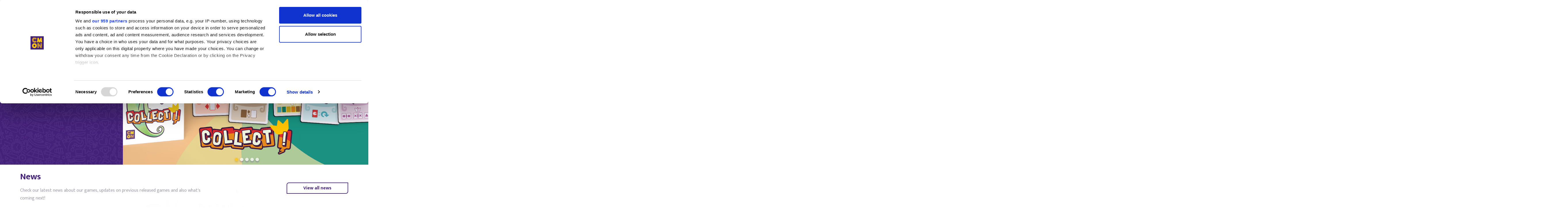

--- FILE ---
content_type: text/html; charset=UTF-8
request_url: https://www.cmon.com/
body_size: 14624
content:
<!-- This page is cached by the Hummingbird Performance plugin v3.18.1 - https://wordpress.org/plugins/hummingbird-performance/. --><!DOCTYPE html>
<html lang="en-US" data-bs-theme="light">

<head>
    <script id="mcjs">
        ! function(c, h, i, m, p) {
            m = c.createElement(h), p = c.getElementsByTagName(h)[0], m.async = 1, m.src = i, p.parentNode.insertBefore(m, p)
        }(document, "script",
            "https://chimpstatic.com/mcjs-connected/js/users/9bed8caa2b0dd6276f6ef6e6e/ff8576d8cb13ad25c2df4ecdf.js");
    </script>
    <meta http-equiv="Content-Type" content="text/html; charset=UTF-8">
    <meta name="viewport" content="width=device-width, initial-scale=1">
    <meta http-equiv="X-UA-Compatible" content="IE=edge">

    <title>CMON - Home</title>

    <link rel="apple-touch-icon" sizes="180x180" href="/apple-touch-icon.png">
    <link rel="apple-chrome-icon" sizes="192x192" href="/android-chrome-192x192.png">
    <link rel="apple-chrome-icon" sizes="512x512" href="/android-chrome-512x512.png">
    <link rel="icon" type="image/png" sizes="32x32" href="/favicon-32x32.png">
    <link rel="icon" type="image/png" sizes="16x16" href="/favicon-16x16.png">
    <link rel="manifest" href="/site.webmanifest">

    <script id="CookiebotConfiguration" type="application/json" data-cookieconsent="ignore">
	{
		"Frameworks": {
			"IABTCF2": {
				"AllowedVendors": [],
				"AllowedGoogleACVendors": [],
				"AllowedPurposes": [],
				"AllowedSpecialPurposes": [],
				"AllowedFeatures": [],
				"AllowedSpecialFeatures": [],
		"VendorRestrictions": []
			}
		}
	}
</script>
<script type="text/javascript" data-cookieconsent="ignore">
	window.dataLayer = window.dataLayer || [];

	function gtag() {
		dataLayer.push(arguments);
	}

	gtag("consent", "default", {
		ad_personalization: "denied",
		ad_storage: "denied",
		ad_user_data: "denied",
		analytics_storage: "denied",
		functionality_storage: "denied",
		personalization_storage: "denied",
		security_storage: "granted",
		wait_for_update: 500,
	});
	gtag("set", "ads_data_redaction", true);
	</script>
<script type="text/javascript"
		id="Cookiebot"
		src="https://consent.cookiebot.com/uc.js"
		data-implementation="wp"
		data-cbid="00e65905-bd42-40aa-b4cb-78924b024753"
			data-framework="TCFv2.2"
						data-culture="EN"
				data-blockingmode="auto"
	></script>
<meta name='robots' content='max-image-preview:large' />
<link rel='dns-prefetch' href='//www.googletagmanager.com' />
<link rel='dns-prefetch' href='//stats.wp.com' />
<link rel="alternate" title="oEmbed (JSON)" type="application/json+oembed" href="https://www.cmon.com/wp-json/oembed/1.0/embed?url=https%3A%2F%2Fwww.cmon.com%2F" />
<link rel="alternate" title="oEmbed (XML)" type="text/xml+oembed" href="https://www.cmon.com/wp-json/oembed/1.0/embed?url=https%3A%2F%2Fwww.cmon.com%2F&#038;format=xml" />
<style id='wp-img-auto-sizes-contain-inline-css' type='text/css'>
img:is([sizes=auto i],[sizes^="auto," i]){contain-intrinsic-size:3000px 1500px}
/*# sourceURL=wp-img-auto-sizes-contain-inline-css */
</style>
<link rel='stylesheet' id='sbi_styles-css' href='https://www.cmon.com/wp-content/plugins/instagram-feed/css/sbi-styles.min.css' type='text/css' media='all' />
<link rel='stylesheet' id='contact-form-7-css' href='https://www.cmon.com/wp-content/plugins/contact-form-7/includes/css/styles.css' type='text/css' media='all' />
<link rel='stylesheet' id='ctf_styles-css' href='https://www.cmon.com/wp-content/plugins/custom-twitter-feeds/css/ctf-styles.min.css' type='text/css' media='all' />
<link rel='stylesheet' id='cff-css' href='https://www.cmon.com/wp-content/plugins/custom-facebook-feed/assets/css/cff-style.min.css' type='text/css' media='all' />
<link rel='stylesheet' id='sb-font-awesome-css' href='https://www.cmon.com/wp-content/plugins/custom-facebook-feed/assets/css/font-awesome.min.css' type='text/css' media='all' />
<link rel='stylesheet' id='flick-css' href='https://www.cmon.com/wp-content/plugins/mailchimp/assets/css/flick/flick.css' type='text/css' media='all' />
<link rel='stylesheet' id='mailchimp_sf_main_css-css' href='https://www.cmon.com/wp-content/plugins/mailchimp/assets/css/frontend.css' type='text/css' media='all' />
<script type="text/javascript" src="https://www.cmon.com/wp-includes/js/jquery/jquery.min.js" id="jquery-core-js"></script>
<script type="text/javascript" src="https://www.cmon.com/wp-includes/js/jquery/jquery-migrate.min.js" id="jquery-migrate-js"></script>

<!-- Google tag (gtag.js) snippet added by Site Kit -->
<!-- Google Analytics snippet added by Site Kit -->
<script type="text/javascript" src="https://www.googletagmanager.com/gtag/js?id=GT-5TQQS3MP" id="google_gtagjs-js" async></script>
<script type="text/javascript" id="google_gtagjs-js-after">
/* <![CDATA[ */
window.dataLayer = window.dataLayer || [];function gtag(){dataLayer.push(arguments);}
gtag("set","linker",{"domains":["www.cmon.com"]});
gtag("js", new Date());
gtag("set", "developer_id.dZTNiMT", true);
gtag("config", "GT-5TQQS3MP");
//# sourceURL=google_gtagjs-js-after
/* ]]> */
</script>
<link rel="https://api.w.org/" href="https://www.cmon.com/wp-json/" /><link rel="alternate" title="JSON" type="application/json" href="https://www.cmon.com/wp-json/wp/v2/pages/8" /><link rel="EditURI" type="application/rsd+xml" title="RSD" href="https://www.cmon.com/xmlrpc.php?rsd" />
<link rel="canonical" href="https://www.cmon.com/" />
<link rel='shortlink' href='https://www.cmon.com/' />
<meta name="generator" content="Site Kit by Google 1.168.0" />	<style>img#wpstats{display:none}</style>
				<style type="text/css" id="wp-custom-css">
			
		</style>
		
    <!-- Font -->
    <link rel="preconnect" href="https://fonts.googleapis.com">
    <link rel="preconnect" href="https://fonts.gstatic.com" crossorigin>
    <style id="" media="all">/* devanagari */
@font-face {
  font-family: 'Mukta';
  font-style: normal;
  font-weight: 400;
  font-display: swap;
  src: url(/fonts.gstatic.com/s/mukta/v17/iJWKBXyXfDDVXbnArXyw023e1Ik.woff2) format('woff2');
  unicode-range: U+0900-097F, U+1CD0-1CF9, U+200C-200D, U+20A8, U+20B9, U+20F0, U+25CC, U+A830-A839, U+A8E0-A8FF, U+11B00-11B09;
}
/* latin-ext */
@font-face {
  font-family: 'Mukta';
  font-style: normal;
  font-weight: 400;
  font-display: swap;
  src: url(/fonts.gstatic.com/s/mukta/v17/iJWKBXyXfDDVXbnPrXyw023e1Ik.woff2) format('woff2');
  unicode-range: U+0100-02BA, U+02BD-02C5, U+02C7-02CC, U+02CE-02D7, U+02DD-02FF, U+0304, U+0308, U+0329, U+1D00-1DBF, U+1E00-1E9F, U+1EF2-1EFF, U+2020, U+20A0-20AB, U+20AD-20C0, U+2113, U+2C60-2C7F, U+A720-A7FF;
}
/* latin */
@font-face {
  font-family: 'Mukta';
  font-style: normal;
  font-weight: 400;
  font-display: swap;
  src: url(/fonts.gstatic.com/s/mukta/v17/iJWKBXyXfDDVXbnBrXyw023e.woff2) format('woff2');
  unicode-range: U+0000-00FF, U+0131, U+0152-0153, U+02BB-02BC, U+02C6, U+02DA, U+02DC, U+0304, U+0308, U+0329, U+2000-206F, U+20AC, U+2122, U+2191, U+2193, U+2212, U+2215, U+FEFF, U+FFFD;
}
/* devanagari */
@font-face {
  font-family: 'Mukta';
  font-style: normal;
  font-weight: 500;
  font-display: swap;
  src: url(/fonts.gstatic.com/s/mukta/v17/iJWHBXyXfDDVXbEyjmmc8WD07oB-98o.woff2) format('woff2');
  unicode-range: U+0900-097F, U+1CD0-1CF9, U+200C-200D, U+20A8, U+20B9, U+20F0, U+25CC, U+A830-A839, U+A8E0-A8FF, U+11B00-11B09;
}
/* latin-ext */
@font-face {
  font-family: 'Mukta';
  font-style: normal;
  font-weight: 500;
  font-display: swap;
  src: url(/fonts.gstatic.com/s/mukta/v17/iJWHBXyXfDDVXbEyjmmT8WD07oB-98o.woff2) format('woff2');
  unicode-range: U+0100-02BA, U+02BD-02C5, U+02C7-02CC, U+02CE-02D7, U+02DD-02FF, U+0304, U+0308, U+0329, U+1D00-1DBF, U+1E00-1E9F, U+1EF2-1EFF, U+2020, U+20A0-20AB, U+20AD-20C0, U+2113, U+2C60-2C7F, U+A720-A7FF;
}
/* latin */
@font-face {
  font-family: 'Mukta';
  font-style: normal;
  font-weight: 500;
  font-display: swap;
  src: url(/fonts.gstatic.com/s/mukta/v17/iJWHBXyXfDDVXbEyjmmd8WD07oB-.woff2) format('woff2');
  unicode-range: U+0000-00FF, U+0131, U+0152-0153, U+02BB-02BC, U+02C6, U+02DA, U+02DC, U+0304, U+0308, U+0329, U+2000-206F, U+20AC, U+2122, U+2191, U+2193, U+2212, U+2215, U+FEFF, U+FFFD;
}
/* devanagari */
@font-face {
  font-family: 'Mukta';
  font-style: normal;
  font-weight: 600;
  font-display: swap;
  src: url(/fonts.gstatic.com/s/mukta/v17/iJWHBXyXfDDVXbEeiWmc8WD07oB-98o.woff2) format('woff2');
  unicode-range: U+0900-097F, U+1CD0-1CF9, U+200C-200D, U+20A8, U+20B9, U+20F0, U+25CC, U+A830-A839, U+A8E0-A8FF, U+11B00-11B09;
}
/* latin-ext */
@font-face {
  font-family: 'Mukta';
  font-style: normal;
  font-weight: 600;
  font-display: swap;
  src: url(/fonts.gstatic.com/s/mukta/v17/iJWHBXyXfDDVXbEeiWmT8WD07oB-98o.woff2) format('woff2');
  unicode-range: U+0100-02BA, U+02BD-02C5, U+02C7-02CC, U+02CE-02D7, U+02DD-02FF, U+0304, U+0308, U+0329, U+1D00-1DBF, U+1E00-1E9F, U+1EF2-1EFF, U+2020, U+20A0-20AB, U+20AD-20C0, U+2113, U+2C60-2C7F, U+A720-A7FF;
}
/* latin */
@font-face {
  font-family: 'Mukta';
  font-style: normal;
  font-weight: 600;
  font-display: swap;
  src: url(/fonts.gstatic.com/s/mukta/v17/iJWHBXyXfDDVXbEeiWmd8WD07oB-.woff2) format('woff2');
  unicode-range: U+0000-00FF, U+0131, U+0152-0153, U+02BB-02BC, U+02C6, U+02DA, U+02DC, U+0304, U+0308, U+0329, U+2000-206F, U+20AC, U+2122, U+2191, U+2193, U+2212, U+2215, U+FEFF, U+FFFD;
}
/* devanagari */
@font-face {
  font-family: 'Mukta';
  font-style: normal;
  font-weight: 700;
  font-display: swap;
  src: url(/fonts.gstatic.com/s/mukta/v17/iJWHBXyXfDDVXbF6iGmc8WD07oB-98o.woff2) format('woff2');
  unicode-range: U+0900-097F, U+1CD0-1CF9, U+200C-200D, U+20A8, U+20B9, U+20F0, U+25CC, U+A830-A839, U+A8E0-A8FF, U+11B00-11B09;
}
/* latin-ext */
@font-face {
  font-family: 'Mukta';
  font-style: normal;
  font-weight: 700;
  font-display: swap;
  src: url(/fonts.gstatic.com/s/mukta/v17/iJWHBXyXfDDVXbF6iGmT8WD07oB-98o.woff2) format('woff2');
  unicode-range: U+0100-02BA, U+02BD-02C5, U+02C7-02CC, U+02CE-02D7, U+02DD-02FF, U+0304, U+0308, U+0329, U+1D00-1DBF, U+1E00-1E9F, U+1EF2-1EFF, U+2020, U+20A0-20AB, U+20AD-20C0, U+2113, U+2C60-2C7F, U+A720-A7FF;
}
/* latin */
@font-face {
  font-family: 'Mukta';
  font-style: normal;
  font-weight: 700;
  font-display: swap;
  src: url(/fonts.gstatic.com/s/mukta/v17/iJWHBXyXfDDVXbF6iGmd8WD07oB-.woff2) format('woff2');
  unicode-range: U+0000-00FF, U+0131, U+0152-0153, U+02BB-02BC, U+02C6, U+02DA, U+02DC, U+0304, U+0308, U+0329, U+2000-206F, U+20AC, U+2122, U+2191, U+2193, U+2212, U+2215, U+FEFF, U+FFFD;
}
/* devanagari */
@font-face {
  font-family: 'Mukta';
  font-style: normal;
  font-weight: 800;
  font-display: swap;
  src: url(/fonts.gstatic.com/s/mukta/v17/iJWHBXyXfDDVXbFmi2mc8WD07oB-98o.woff2) format('woff2');
  unicode-range: U+0900-097F, U+1CD0-1CF9, U+200C-200D, U+20A8, U+20B9, U+20F0, U+25CC, U+A830-A839, U+A8E0-A8FF, U+11B00-11B09;
}
/* latin-ext */
@font-face {
  font-family: 'Mukta';
  font-style: normal;
  font-weight: 800;
  font-display: swap;
  src: url(/fonts.gstatic.com/s/mukta/v17/iJWHBXyXfDDVXbFmi2mT8WD07oB-98o.woff2) format('woff2');
  unicode-range: U+0100-02BA, U+02BD-02C5, U+02C7-02CC, U+02CE-02D7, U+02DD-02FF, U+0304, U+0308, U+0329, U+1D00-1DBF, U+1E00-1E9F, U+1EF2-1EFF, U+2020, U+20A0-20AB, U+20AD-20C0, U+2113, U+2C60-2C7F, U+A720-A7FF;
}
/* latin */
@font-face {
  font-family: 'Mukta';
  font-style: normal;
  font-weight: 800;
  font-display: swap;
  src: url(/fonts.gstatic.com/s/mukta/v17/iJWHBXyXfDDVXbFmi2md8WD07oB-.woff2) format('woff2');
  unicode-range: U+0000-00FF, U+0131, U+0152-0153, U+02BB-02BC, U+02C6, U+02DA, U+02DC, U+0304, U+0308, U+0329, U+2000-206F, U+20AC, U+2122, U+2191, U+2193, U+2212, U+2215, U+FEFF, U+FFFD;
}
</style>
    <!-- CSS -->
    <link rel="stylesheet" href="https://www.cmon.com/wp-content/themes/cmon/css/splide.min.css">
    <link rel="preload" href="https://www.cmon.com/wp-content/themes/cmon/style.css?v=1.107" as="style">
    <link rel="stylesheet" href="https://www.cmon.com/wp-content/themes/cmon/style.css?v=1.107">
    <!-- js -->
    <script src="https://www.cmon.com/wp-content/themes/cmon/js/splide.min.js"></script>
    <script src="https://www.cmon.com/wp-content/themes/cmon/js/bootstrap.bundle.min.js"></script>
    <link rel="stylesheet" href="https://cdn.jsdelivr.net/npm/bootstrap-icons@1.10.5/font/bootstrap-icons.css">
    <!-- og -->
    <meta property="og:image" content=""><meta property="og:image:width" content="640" />
</head>

<body class="home wp-singular page-template-default page page-id-8 wp-theme-cmon">
    <header>
        <nav class="navbar fixed-top navbar-expand-xl">
  <div class="container">
    <div class="d-xl-none d-flex px-3 justify-content-between w-100">
      <a class="navbar-brand" href="https://www.cmon.com">
        <img width="44" src="https://www.cmon.com/wp-content/uploads/2024/01/logo-cmon-new.svg" alt="">
      </a>
      <div class="d-flex align-items-center">
        <div style="padding: 8;text-align:center">
          <a href="https://www.cmon.com/?s" class="px-2" id="search-link">
            <svg style="padding: 2px;" width="24" height="24" viewBox="0 0 24 24" fill="none" xmlns="http://www.w3.org/2000/svg">
              <path d="M14.1931 5.58187C16.5249 7.91369 16.5249 11.6943 14.1931 14.0261C11.8613 16.358 8.08062 16.358 5.7488 14.0261C3.41698 11.6943 3.41698 7.91369 5.7488 5.58187C8.08062 3.25005 11.8613 3.25005 14.1931 5.58187" stroke="#442179" stroke-width="1.5" stroke-linecap="round" stroke-linejoin="round" />
              <path d="M14.15 14.06L20 19.99" stroke="#442179" stroke-width="1.5" stroke-linecap="round" stroke-linejoin="round" />
            </svg>
          </a>
          <p style="font-size: 11px;line-height: 6px;margin: 0;color: #442179;">Search</p>
        </div>
        <button class="navbar-toggler" type="button" data-bs-toggle="collapse" data-bs-target="#navbarTogglerDemo01" aria-controls="navbarTogglerDemo01" aria-expanded="false" aria-label="Toggle navigation">

          <div class="show" id="targetNav1">
            <svg width="25" height="28" viewBox="0 0 25 26" fill="none" xmlns="http://www.w3.org/2000/svg">
              <path d="M5.99762 13H19.0027" stroke="#442179" stroke-width="1.5" stroke-linecap="round" stroke-linejoin="round" />
              <path d="M5.99762 17.0017H19.0027" stroke="#442179" stroke-width="1.5" stroke-linecap="round" stroke-linejoin="round" />
              <path d="M5.99731 8.99833H19.0024" stroke="#442179" stroke-width="1.5" stroke-linecap="round" stroke-linejoin="round" />
            </svg>
          </div>

          <div class="hide" id="targetNav2">
            <svg width="25" height="24" viewBox="0 0 25 24" fill="none" xmlns="http://www.w3.org/2000/svg">
              <path fill-rule="evenodd" clip-rule="evenodd" d="M16.2417 8.26574C15.8973 7.91142 15.3389 7.91142 14.9945 8.26574L12.5 10.8315L10.0055 8.26574C9.66114 7.91142 9.10272 7.91142 8.75832 8.26574C8.41391 8.62006 8.41391 9.19451 8.75832 9.54839L11.2529 12.1141L8.75832 14.6799C8.41389 15.0337 8.41389 15.6082 8.75832 15.9625C9.10272 16.3168 9.66113 16.3168 10.0055 15.9625L12.5 13.3968L14.9945 15.9625C15.3389 16.3168 15.8973 16.3168 16.2417 15.9625C16.5861 15.6082 16.5861 15.0337 16.2417 14.6799L13.7471 12.1141L16.2417 9.54839C16.5861 9.19451 16.5861 8.62006 16.2417 8.26574Z" fill="#442179" />
            </svg>
          </div>

          <p style="font-size: 11px;line-height: 6px;margin: 0;">Menu</p>
        </button>
      </div>
    </div>
    <div class="collapse navbar-collapse" id="navbarTogglerDemo01">
      <a class="navbar-brand d-none d-xl-block" title="Home" href="https://www.cmon.com">
        <img width="44" src="https://www.cmon.com/wp-content/uploads/2024/01/logo-cmon-new.svg" alt="Home">
      </a>

      <ul class="navbar-nav me-auto mb-2 mb-lg-0">
                  <li class="nav-item nav-item-parent">
            <a class="nav-link me-xl-3 " href="https://cmon.com/products/" target="" title="Products">Products</a>
                      </li>
                  <li class="nav-item nav-item-parent">
            <a class="nav-link me-xl-3 " href="#" target="" title="Game Projects">Game Projects</a>
                          <div class="nav-item-children">
                <div class="list-group">
                                      <a class="list-group-item nav-item-children-item " href="https://cmon.com/our-crowdfunding/" target="" title="Crowdfunding">Crowdfunding</a>
                                      <a class="list-group-item nav-item-children-item " href="https://cmon.com/all-pre-order/" target="" title="Pre-orders">Pre-orders</a>
                                      <a class="list-group-item nav-item-children-item " href="https://www.cmon.com/project-status/" target="" title="Updates">Updates</a>
                                  </div>
              </div>
                      </li>
                  <li class="nav-item nav-item-parent">
            <a class="nav-link me-xl-3 " href="https://cmon.com/news/" target="" title="News">News</a>
                      </li>
                  <li class="nav-item nav-item-parent">
            <a class="nav-link me-xl-3 " href=" https://amzn.to/48ZfqLA" target="_blank" title="Shop">Shop</a>
                      </li>
                  <li class="nav-item nav-item-parent">
            <a class="nav-link me-xl-3 " href="https://cmon.com/store-distributor/" target="" title="Stores">Stores</a>
                      </li>
                  <li class="nav-item nav-item-parent">
            <a class="nav-link me-xl-3 " href="#" target="" title="Brands & Offices">Brands & Offices</a>
                          <div class="nav-item-children">
                <div class="list-group">
                                      <a class="list-group-item nav-item-children-item " href="https://www.cmon.com/cmon_china/" target="" title="CMON China">CMON China</a>
                                      <a class="list-group-item nav-item-children-item " href="https://www.cmon.com/cmon_japan/" target="" title="CMON Japan">CMON Japan</a>
                                  </div>
              </div>
                      </li>
                  <li class="nav-item nav-item-parent">
            <a class="nav-link me-xl-3 " href="https://support.cmon.com/hc/en-us" target="_blank" title="Need Help?">Need Help?</a>
                      </li>
              </ul>

      <div class="d-flex footerNavMob">
        <a id="search-link-2" class='d-none d-xl-block me-3' href="https://www.cmon.com/?s" class="me-3">
          <svg width="40" height="40" viewBox="0 0 40 40" fill="none" xmlns="http://www.w3.org/2000/svg">
            <rect width="40" height="40" rx="20" fill="white" />
            <path d="M22.1931 13.5819C24.525 15.9137 24.525 19.6943 22.1931 22.0261C19.8613 24.358 16.0807 24.358 13.7489 22.0261C11.417 19.6943 11.417 15.9137 13.7489 13.5819C16.0807 11.2501 19.8613 11.2501 22.1931 13.5819" stroke="#442179" stroke-width="1.5" stroke-linecap="round" stroke-linejoin="round" />
            <path d="M22.1499 22.06L27.9999 27.99" stroke="#442179" stroke-width="1.5" stroke-linecap="round" stroke-linejoin="round" />
          </svg>
        </a>
                <a href="#" target="" class="btn btn-primary cmon-newsletter-overlay--open-click-trigger">Subscribe to our newsletter</a>
      </div>
    </div>
  </div>
  <style>
    .nav-item-children {
      margin: 5px 0;
      min-width: 140px;
    }


    @media (min-width: 1200px) {
      .nav-item-parent {
        position: relative;
      }

      .nav-item-children {
        margin: 0;
        transition: opacity 0.15s ease-in-out;
        opacity: 0;
        pointer-events: none;
        position: absolute;
        top: 99%;
        left: 0;
        min-width: 200px;
      }

      .nav-item-parent:hover>.nav-item-children,
      .nav-item-children:hover {
        pointer-events: all;
        opacity: 1;
      }

      .nav-item-children-item {
        transition: all 0.15s ease-in-out;
        background-color: white;
      }

      .nav-item-children-item:hover {
        background-color: var(--bs-violet-50);
      }
    }
  </style>
</nav>    </header>
    <main>
        <div class="container-fluid" style="margin-top: 72px;">
<style>
    .slideshowbig .textbox{
        display: flex;
        flex-direction: column;
        justify-content: center;
        opacity: 0;
    }
    .slideshowbig .splide__arrow{
        top: 50%;
    }
    .slideshowbig .splide__arrow--prev {
        left: 38%;
    }
    .slideshowbig .splide__arrow--next {
        right: 3.5%;
    }
    .slideshowbig .splide__pagination {
        display: flex;
        width: 66%;
        right: 0;
        text-align: right;
        left: auto;
    }
    .slideshowbig .splide__pagination__page{
        width: 12px;
        height: 12px;
    }
    .slideshowbig .slideBk{
        background-position: center;
        background-size: cover;
        background-repeat: no-repeat;
        height: 100%;
        width: 100%;
    }
    .slideTag{
        padding: 4px 6px;
        border-radius: 8px;
        background: #ECE9F2;
        color: #442179;
        position: absolute;
        bottom: 40px;
        z-index: 9;
        margin: auto 1rem;
        text-align: center;
        font-size: 10px;
    }
    @media (max-width:768px){
        .slideshowHome{
            width: 100%;
            overflow: hidden;
        }
        .slideshowbig .slideBk{
            position: absolute;
            background-position: center;
            background-size: cover;
            background-repeat: no-repeat;
            height: 400px;
            top: 0;
            left: 0;
            transform: translateY(-100%);
        }
        .textbox{
            text-align: center;
            height: 300px;
        }
        .slideshowbig .splide__arrow{
            top: 25%;
        }
        .slideshowbig .splide__arrow--prev {
            left: 6%;
        }
        .slideshowbig .splide__arrow--next {
            right: 6%;
        }
        .slideshowbig .splide__pagination {
            /* display: flex;
            bottom: 55%; 
            zoom: 0.8*/
            display: none;
        }
        .slideshowbig .splide__pagination{
            width: 100%;
        }
        .slideshowbig h1{
            font-size: 25px;
        }
        .slideTag {
            padding: 4px;
            bottom: 15px;
            font-size: 8px;
            line-height: 1;
        }
    }
     @media (min-width:1920px){
         .slideshowbig .splide__arrow--prev {
                left: 43%;
            }
     }
</style>
<div class="slideshowHome" style="background-image: url('https://www.cmon.com/wp-content/uploads/2023/06/bk-slide-text.jpeg');height:500px;overflow: hidden;">
    <div class="row pb-5">
        <div class="col-12 p-0">
            <section class="splide slideshowbig" style="height: max-content;">
                <div class="splide__track">
                    <div class="splide__list">
                                                                                <div class="splide__slide">
                                <div class="row p-md-0 m-md-0 flex-md-row flex-column-reverse" style="height:500px;">
                                    <div class="col-md-4 col-2k-5 col-12 color-white pe-md-3 pe-0 textbox">
                                        <h1>Collect!</h1>
                                        <p>The Animal Kingdom is in total chaos! No king in sight, and everyone has gone bananas. Eight animals, one crown. Will you outsmart your opponents and rise as the new King? 👑</p>
                                        <div class="mt-md-0 mt-3">
                                            <a class="btn btn-secondary" href="https://boardgamegeek.com/boardgame/453893/collect">Coming to retail stores! </a>
                                        </div>
                                    </div>
                                    <div class="col-md-8 col-2k-7 col-12 p-0 position-relative d-flex justify-content-center">
                                        <div class="col-md-8 col-12 p-md-0 slideBk" style="background-image: url('https://www.cmon.com/wp-content/uploads/2025/09/Collect_CMONWeb_Desktop-1.png')"></div>
                                                                            </div>
                                </div>
                            </div>
                                                                                <div class="splide__slide">
                                <div class="row p-md-0 m-md-0 flex-md-row flex-column-reverse" style="height:500px;">
                                    <div class="col-md-4 col-2k-5 col-12 color-white pe-md-3 pe-0 textbox">
                                        <h1>Peanuts Talent Show!</h1>
                                        <p>Lights, Camera, Snoopy! 🎬 Charlie Brown, Snoopy, and the rest of the gang compete against each other in a showdown of talent, timing, and teamwork. Impress the audience and get the trophy home!</p>
                                        <div class="mt-md-0 mt-3">
                                            <a class="btn btn-secondary" href="https://boardgamegeek.com/boardgame/454523/peanuts-talent-show">Coming to retail stores! </a>
                                        </div>
                                    </div>
                                    <div class="col-md-8 col-2k-7 col-12 p-0 position-relative d-flex justify-content-center">
                                        <div class="col-md-8 col-12 p-md-0 slideBk" style="background-image: url('https://www.cmon.com/wp-content/uploads/2025/10/Peanuts_CMONWeb_Desktop.png')"></div>
                                                                            </div>
                                </div>
                            </div>
                                                                                <div class="splide__slide">
                                <div class="row p-md-0 m-md-0 flex-md-row flex-column-reverse" style="height:500px;">
                                    <div class="col-md-4 col-2k-5 col-12 color-white pe-md-3 pe-0 textbox">
                                        <h1>Fairy Perfume</h1>
                                        <p>In this whimsical and fun game, each player shakes fragrance stones from their bottle to create the best perfume. Will you impress the fairies and win the Grand Perfume Contest? ✨</p>
                                        <div class="mt-md-0 mt-3">
                                            <a class="btn btn-secondary" href="https://boardgamegeek.com/boardgame/393193/fairy-perfume">Coming to retail stores! </a>
                                        </div>
                                    </div>
                                    <div class="col-md-8 col-2k-7 col-12 p-0 position-relative d-flex justify-content-center">
                                        <div class="col-md-8 col-12 p-md-0 slideBk" style="background-image: url('https://www.cmon.com/wp-content/uploads/2025/10/FairyPerfume_CMONWeb_Desktop.png')"></div>
                                                                            </div>
                                </div>
                            </div>
                                                                                <div class="splide__slide">
                                <div class="row p-md-0 m-md-0 flex-md-row flex-column-reverse" style="height:500px;">
                                    <div class="col-md-4 col-2k-5 col-12 color-white pe-md-3 pe-0 textbox">
                                        <h1>Rocket Punch</h1>
                                        <p>A fast-paced card battle game for 3–5 players, where you compete for glory by throwing the best robots into the ring! Play your strongest robots and use Gears at just the right time to supercharge their strength. Earn belts, gain Fame, and prove that your gym is at the top! 💪</p>
                                        <div class="mt-md-0 mt-3">
                                            <a class="btn btn-secondary" href="https://boardgamegeek.com/boardgame/420930/rocket-punch">Coming to retail stores! </a>
                                        </div>
                                    </div>
                                    <div class="col-md-8 col-2k-7 col-12 p-0 position-relative d-flex justify-content-center">
                                        <div class="col-md-8 col-12 p-md-0 slideBk" style="background-image: url('https://www.cmon.com/wp-content/uploads/2025/10/RocketPunch_CMONWeb_Desktop.png')"></div>
                                                                            </div>
                                </div>
                            </div>
                                                                                <div class="splide__slide">
                                <div class="row p-md-0 m-md-0 flex-md-row flex-column-reverse" style="height:500px;">
                                    <div class="col-md-4 col-2k-5 col-12 color-white pe-md-3 pe-0 textbox">
                                        <h1>Yokai Carnival</h1>
                                        <p>Yokai Carnival is a fast-paced card game for 2–5 players where mischievous spirits come out of the shadows to throw the wildest parade of the year!</p>
                                        <div class="mt-md-0 mt-3">
                                            <a class="btn btn-secondary" href="https://boardgamegeek.com/boardgame/420764/yokai-carnival">Coming to retail stores! </a>
                                        </div>
                                    </div>
                                    <div class="col-md-8 col-2k-7 col-12 p-0 position-relative d-flex justify-content-center">
                                        <div class="col-md-8 col-12 p-md-0 slideBk" style="background-image: url('https://www.cmon.com/wp-content/uploads/2025/10/Yokai_CMONWeb_Desktop.png')"></div>
                                                                            </div>
                                </div>
                            </div>
                                            </div>
                </div>
            </section>
        </div>
    </div>
</div>

<script>
    new Splide('.slideshowbig', {
        autoplay: true,
        type   : 'loop',
        perPage: 1,
        perMove: 1,
        type  : 'fade',
        rewind: true,
    }).mount(); 


    function calcolaDistanza() {
        var container = document.querySelector(".container");
        var textboxElements = document.querySelectorAll(".textbox");
        var distanza = container.offsetLeft;
        textboxElements.forEach(function(textbox) {
            textbox.style.paddingLeft = distanza + "px";
            textbox.style.opacity = '1';
        });
    }
    document.addEventListener("DOMContentLoaded", function() {
        calcolaDistanza();
    });
    window.addEventListener("resize", function() {
        calcolaDistanza();
    });
</script>


<div class="bk-bianco">
  <style>
    @media (min-width: 576px) {
        .slidenews.container {
            max-width: calc(540px + 40px);
        }
    }
    @media (min-width: 768px) {
        .slidenews.container {
            max-width: calc(720px + 40px);
        }
    }
    @media (min-width: 992px) {
        .slidenews.container {
            max-width: calc(960px + 40px);
        }
    }
    @media (min-width: 1200px) {
        .slidenews.container {
            max-width: calc(1140px + 40px);
        }
    }
    @media (min-width: 1400px) {
        .slidenews.container {
            max-width: calc(1320px + 40px);
        }
    }
    .slidenews .card:hover {
        filter: drop-shadow(0px 8px 8px rgba(68, 33, 121, 0.32));
        -webkit-filter: drop-shadow(0px 8px 8px rgba(68, 33, 121, 0.32));
    }
</style>
<div class="slidenews container">
    <div style="padding:1.5rem 20px; overflow: hidden;">
        <div class="row mb-3">
            <div class="col-md-9 col-12">
                <h2 class="mb-3 color-violet-500">News</h2>
                <p class="color-neutral-100 w-md-75">Check our latest news about our games, updates on previous released games and also what's coming next! </p>
            </div>
            <div class="col-md-3 col-12 text-md-end m-auto">
                <a href="https://cmon.com/news/" class="btn btn-outline-primary w-100 w-md-75">View all news</a>
            </div>
        </div>
        <section class="splide news" style="height: max-content;">
            <div class="splide__track" style="overflow: visible;">
                <div class="splide__list">
                                                            <div class="splide__slide d-flex">
                        <div class="card">
    <a href="https://www.cmon.com/welcome-to-miniature-painter-spotlight/">
        <div class="boxImg">
            <img src="https://www.cmon.com/wp-content/uploads/2025/08/miniature-painter-spotlight.png" class="img-fluid">
        </div>
        <div class="card-body">
            <h3 class="p">Welcome to Miniature Painter Spotlight!</h3>
            <time class="small" datetime="2025-08-29T11:25:53+00:00" itemprop="datePublished">August 29, 2025</time>
        </div>
    </a>
</div>                    </div>
                                        <div class="splide__slide d-flex">
                        <div class="card">
    <a href="https://www.cmon.com/cmon-update-fulfillment-retail-and-the-road-to-essen/">
        <div class="boxImg">
            <img src="https://www.cmon.com/wp-content/uploads/2025/06/Card_Purple_640x430px.png" class="img-fluid">
        </div>
        <div class="card-body">
            <h3 class="p">CMON Update: Fulfillment, Retail, and the Road to Essen</h3>
            <time class="small" datetime="2025-07-25T15:52:43+00:00" itemprop="datePublished">July 25, 2025</time>
        </div>
    </a>
</div>                    </div>
                                        <div class="splide__slide d-flex">
                        <div class="card">
    <a href="https://www.cmon.com/press/zombicide-finds-a-new-home-with-asmodee/">
        <div class="boxImg">
            <img src="https://www.cmon.com/wp-content/uploads/2025/06/Card_640x430px-2.png" class="img-fluid">
        </div>
        <div class="card-body">
            <h3 class="p">Zombicide Finds a New Home with Asmodee</h3>
            <time class="small" datetime="2025-06-11T13:57:31+00:00" itemprop="datePublished">June 11, 2025</time>
        </div>
    </a>
</div>                    </div>
                                        <div class="splide__slide d-flex">
                        <div class="card">
    <a href="https://www.cmon.com/cthulhu-dark-providence-production-update/">
        <div class="boxImg">
            <img src="https://www.cmon.com/wp-content/uploads/2025/06/News-CDP-thumb.png" class="img-fluid">
        </div>
        <div class="card-body">
            <h3 class="p">Cthulhu: Dark Providence &#8211; Production Update</h3>
            <time class="small" datetime="2025-06-04T15:45:27+00:00" itemprop="datePublished">June 4, 2025</time>
        </div>
    </a>
</div>                    </div>
                                        <div class="splide__slide d-flex">
                        <div class="card">
    <a href="https://www.cmon.com/press/legendary-games-find-new-homes/">
        <div class="boxImg">
            <img src="https://www.cmon.com/wp-content/uploads/2025/06/Card_640x430px.png" class="img-fluid">
        </div>
        <div class="card-body">
            <h3 class="p">Legendary Games Find New Homes</h3>
            <time class="small" datetime="2025-05-30T15:29:52+00:00" itemprop="datePublished">May 30, 2025</time>
        </div>
    </a>
</div>                    </div>
                                        <div class="splide__slide d-flex">
                        <div class="card">
    <a href="https://www.cmon.com/press/an-update-on-our-internal-teams-and-company-focus/">
        <div class="boxImg">
            <img src="https://www.cmon.com/wp-content/uploads/2025/06/Card_Purple_640x430px.png" class="img-fluid">
        </div>
        <div class="card-body">
            <h3 class="p">An Update on Our Internal Teams and Company Focus</h3>
            <time class="small" datetime="2025-04-24T11:03:03+00:00" itemprop="datePublished">April 24, 2025</time>
        </div>
    </a>
</div>                    </div>
                                        <div class="splide__slide d-flex">
                        <div class="card">
    <a href="https://www.cmon.com/cthulhu-dark-providence-dev-diary-4-solo-mode/">
        <div class="boxImg">
            <img src="https://www.cmon.com/wp-content/uploads/2025/03/Card_640x430px.png" class="img-fluid">
        </div>
        <div class="card-body">
            <h3 class="p">Cthulhu: Dark Providence Dev Diary #4: Solo Mode</h3>
            <time class="small" datetime="2025-03-26T10:24:06+00:00" itemprop="datePublished">March 26, 2025</time>
        </div>
    </a>
</div>                    </div>
                                        <div class="splide__slide d-flex">
                        <div class="card">
    <a href="https://www.cmon.com/press/david-waybright-appointed-as-cmons-new-global-marketing-director/">
        <div class="boxImg">
            <img src="https://www.cmon.com/wp-content/uploads/2025/06/Card_640x430px-1.png" class="img-fluid">
        </div>
        <div class="card-body">
            <h3 class="p">David Waybright Appointed as CMON&#8217;s New Global Marketing Director</h3>
            <time class="small" datetime="2025-01-24T16:33:36+00:00" itemprop="datePublished">January 24, 2025</time>
        </div>
    </a>
</div>                    </div>
                                                        </div>
            </div>
        </section>
    </div>
</div>



<script>
    new Splide('.news', {
        type   : 'loop',
        autoplay: true,
        perPage: 3,
        perMove: 1,
        gap: '23px',
        breakpoints: {
            1080: {
                perPage: 2,
            },
            768: {
                perPage: 1,
            }
        }
    }).mount(); 
</script></div>


<!-- Row 2 column -->
<div class="p-md-5 p-3 py-4 bk-primary">
    <div class="container">
        <div class="row align-items-center gap-md-5 gap-3 left">
            <div class="col-md-6 col-12">
                <div class="w-md-80">
                    <h2 class="color-secondary">Thank you!</h2><div class="color-white"><p data-start="124" data-end="404">SPIEL Essen 2025 was an absolute blast!💥</p>
<p data-start="124" data-end="404">Thank you to everyone involved, and to all of you who came by our booth to see us and play our latest releases!:</p>
<ul>
<li data-start="124" data-end="404"><strong><em>Collect!</em></strong></li>
<li data-start="124" data-end="404"><strong><em>Peanuts Talent Show</em></strong></li>
<li data-start="124" data-end="404"><strong><em>Fairy Perfume</em></strong></li>
<li data-start="124" data-end="404"><strong><em>Rocket Punch</em></strong></li>
<li data-start="124" data-end="404"><strong><em>Yokai Carnival</em></strong></li>
</ul>
<p>All these game will be available through retail very soon, with some of them being available right now.</p>
<div id="gtx-trans" style="position: absolute; left: 161px; top: 38px;">
<div class="gtx-trans-icon"></div>
</div>
</div><a class="btn btn-secondary mt-2 w-100 w-md-auto" href="https://www.cmon.com/products/">Check them out</a>                </div>
            </div>
            <div class="col">
                                    <img class="rounded" src="https://www.cmon.com/wp-content/uploads/2025/10/WhatsApp-Image-2025-10-29-at-4.40.56-PM.jpeg" alt="" style='width:100%'>
                                            </div>
        </div>
    </div>
</div>

<style>
.title {
  text-align: left;
}

.boxemail {
  width: 230px;
}

@media (max-width:768px) {
  .title {
    text-align: center;
  }

  .boxemail {
    width: 100%;
  }
}
</style>
<div class="p-md-5 p-3 py-4"
  style="background-image: url('https://www.cmon.com/wp-content/uploads/2023/06/bk-newsletter.png');background-repeat: no-repeat;background-size: cover;">
  <div class="container">
    <div class="row align-items-center">
      <div class="col-md-6 col-12 title">
        <h2 class="mb-3 mb-md-0 color-violet-500">Subscribe to our newsletter!</h2>
      </div>
      <div class="col-md-6 col-12 right">
        <div class="newsletterForm row gx-3 justify-content-end mb-0">
          <!-- <form method="post" action="" enctype="multipart/form-data" class="newsletterForm row gx-3 justify-content-end mb-0"> -->
          <div class="col-md-auto col-12 mb-2 mb-md-0">
            <input type="email" name="email" class="form-control boxemail cmon-newsletter-overlay--open-focus-trigger"
              placeholder="Insert your email">
            <div class="error-message" style="color:red;"></div>
          </div>
          <div class="col-md-auto col-12">
            <button class="btn btn-secondary m-0 w-100">Sign Up</button>
          </div>
          <!-- </form> -->
        </div>
      </div>
    </div>
  </div>
</div>


<div class="bk-primary p-md-5 p-3 py-4">
    <div class="container">
        <div class="row">
            <div class="row mb-3">
                <div class="col-md-10 col-12">
                    <h2 class="mb-3 color-secondary">Under the Spotlight</h2>
                    <p class="color-neutral-50 w-md-75">Check out our latest releases, and games we believe you'll love!</p>
                </div>
                <div class="col-md-2 col-12 text-md-end m-auto">
                    <a href="https://cmon.com/products/" class="btn btn-secondary w-100 w-md-auto">View all Products</a>
                </div>
            </div>
            <section class="splide playcard-8" style="height: max-content;">
                <div class="splide__track overflow-hidden">
                    <div class="splide__list">
                                                                                <div class="splide__slide d-flex">
                                <div class="card">
    <a href="https://www.cmon.com/products/collect/">
        <div class="boxImg position-relative">
            <img src="https://www.cmon.com/wp-content/uploads/2025/05/Grid_640x430px-2.png" class="img-fluid" alt="Collect!">
            <span class="badge color-white bk-primary">Game</span>
        </div>
        <div class="card-body">
            <h3 class="p">Collect!</h3>
            <p>Eight animals. One crown. Let the jungle games begin!</p>
        </div>
    </a>
</div>                            </div>
                                                                                <div class="splide__slide d-flex">
                                <div class="card">
    <a href="https://www.cmon.com/products/peanuts-talent-show/">
        <div class="boxImg position-relative">
            <img src="https://www.cmon.com/wp-content/uploads/2025/09/Grid_640x430px-1.png" class="img-fluid" alt="Peanuts Talent Show!">
            <span class="badge color-white bk-primary">Game</span>
        </div>
        <div class="card-body">
            <h3 class="p">Peanuts Talent Show!</h3>
            <p>Lights, Camera, Snoopy!</p>
        </div>
    </a>
</div>                            </div>
                                                                                <div class="splide__slide d-flex">
                                <div class="card">
    <a href="https://www.cmon.com/products/fairy-perfume/">
        <div class="boxImg position-relative">
            <img src="https://www.cmon.com/wp-content/uploads/2025/09/Grid_640x430px.png" class="img-fluid" alt="Fairy Perfume">
            <span class="badge color-white bk-primary">Game</span>
        </div>
        <div class="card-body">
            <h3 class="p">Fairy Perfume</h3>
            <p>Craft the best perfume and win the Grand Fairy Perfume Contest.</p>
        </div>
    </a>
</div>                            </div>
                                                                                <div class="splide__slide d-flex">
                                <div class="card">
    <a href="https://www.cmon.com/products/rocket-punch/">
        <div class="boxImg position-relative">
            <img src="https://www.cmon.com/wp-content/uploads/2025/06/Grid_640x430px-2.png" class="img-fluid" alt="Rocket Punch">
            <span class="badge color-white bk-primary">Game</span>
        </div>
        <div class="card-body">
            <h3 class="p">Rocket Punch</h3>
            <p>Small box, BIG punches!</p>
        </div>
    </a>
</div>                            </div>
                                                                                <div class="splide__slide d-flex">
                                <div class="card">
    <a href="https://www.cmon.com/products/yokai-carnival/">
        <div class="boxImg position-relative">
            <img src="https://www.cmon.com/wp-content/uploads/2025/09/Grid_v2_640x430px.png" class="img-fluid" alt="Yokai Carnival">
            <span class="badge color-white bk-primary">Game</span>
        </div>
        <div class="card-body">
            <h3 class="p">Yokai Carnival</h3>
            <p>Unleash the spirits and march to become the Yokai King!</p>
        </div>
    </a>
</div>                            </div>
                                                                                <div class="splide__slide d-flex">
                                <div class="card">
    <a href="https://www.cmon.com/products/nyakuza/">
        <div class="boxImg position-relative">
            <img src="https://www.cmon.com/wp-content/uploads/2024/09/Grid2_640x430px-2.png" class="img-fluid" alt="Nyakuza">
            <span class="badge color-white bk-primary">Game</span>
        </div>
        <div class="card-body">
            <h3 class="p">Nyakuza</h3>
            <p>Take Control of the Fishing Industry for Your Clan</p>
        </div>
    </a>
</div>                            </div>
                                                                                <div class="splide__slide d-flex">
                                <div class="card">
    <a href="https://www.cmon.com/products/nova-era/">
        <div class="boxImg position-relative">
            <img src="https://www.cmon.com/wp-content/uploads/2024/09/NovaEra_Grid.png" class="img-fluid" alt="Nova Era">
            <span class="badge color-white bk-primary">Game</span>
        </div>
        <div class="card-body">
            <h3 class="p">Nova Era</h3>
            <p>A Civilization-Building Game for the Whole Family</p>
        </div>
    </a>
</div>                            </div>
                                                                                <div class="splide__slide d-flex">
                                <div class="card">
    <a href="https://www.cmon.com/products/ethnos-2nd-edition/">
        <div class="boxImg position-relative">
            <img src="https://www.cmon.com/wp-content/uploads/2024/09/Grid2_640x430px.png" class="img-fluid" alt="Ethnos 2nd Edition">
            <span class="badge color-white bk-primary">Game</span>
        </div>
        <div class="card-body">
            <h3 class="p">Ethnos 2nd Edition</h3>
            <p>Bring the Clans Under Your Control</p>
        </div>
    </a>
</div>                            </div>
                                            </div>
                </div>
            </section>
        </div>
    </div>
</div>
<script>
    new Splide('.playcard-8', {
        type   : 'loop',
        autoplay: true,
        perPage: 3,
        perMove: 1,
        gap: '1rem',
        breakpoints: {
            1080: {
                perPage: 2,
            },
            768: {
                perPage: 1,
            }
        }
    }).mount(); 
</script>

<style>
    .title{
        text-align: left; 
    }
    @media (max-width:768px){
        .title{
            text-align: center; 
        }
    }
</style>
<div class="p-md-5 p-3 py-4" style="background-image: url('https://www.cmon.com/wp-content/uploads/2023/06/bk-newsletter.png');background-repeat: no-repeat;background-size: cover;">
    <div class="container">
        <div class="row align-items-center">
            <div class="col-md-8 col-12">
                <h2 class="mb-md-0 mb-3 color-violet-500 title">Where can you buy our games?</h2>
            </div>
            <div class="col-md-4 col-12 text-md-end">
                <a href="https://cmon.com/store-distributor/" class="btn btn-outline-secondary w-100 w-md-auto">Check out the Store Locator</a>
            </div>
        </div>
    </div>
</div><style>
    .support .btn-outline-secondary:hover{
        color:#ffffff
    }
</style>
<div class="p-md-5 p-3 py-4 bk-violet-800 support">
    <div class="container">
        <div class="row">
            <div class="col-12 col-md-6 m-auto" style="text-align: center;">
                <div class="mb-4">
                    <h2 class="color-secondary">Player Support</h2>
                    <p class="color-violet-50">Need Assistance? Click here to reach our dedicated Customer Support team for help with your order, address changes, refunds, or parts replacements.</p>           
                </div>
                <div class="btnBox w-md-75 w-100 m-auto">
                    <a class="btn btn-outline-secondary color-white me-md-3 me-0 w-100 w-md-auto" href="https://support.cmon.com/hc/en-us">Customer Service</a>
                    <a class="btn btn-outline-secondary color-white mt-3 mt-md-0 w-100 w-md-auto" href="https://www.coolminiornot.com/forums/">Our Forum</a>
                </div>
            </div>
        </div>
    </div>
</div><footer class="color-white bk-violet-700 py-5 px-3 px-md-0">
    <div class="container">
        <div class="row">
            <div class="col-12 col-md-2 mb-4 mb-md-0">
                <div>
                    <img width="48" src="https://www.cmon.com/wp-content/uploads/2024/01/Logo-bw-cmon.svg" alt="">
                </div>
                <div class="mt-3">
                    <h3>Cool Minis,<br>Great Games</h3>
                    <span style="font-size: 12px;">© 2026 CMON. All Rights Reserved.</span>
                </div>
            </div>
            <div class="col-6 col-md-2 mb-4 mb-md-0">
                <p class="color-secondary"><b>Games</b></p>
                <nav class="d-flex flex-column">
                                            <a class="nav-link" href="https://cmon.com/news/" target="">News</a>
                                            <a class="nav-link" href="https://cmon.com/products/" target="">Products</a>
                                            <a class="nav-link" href="https://cmon.com/our-crowdfunding/" target="">Crowdfunding</a>
                                            <a class="nav-link" href="https://cmon.com/all-pre-order/" target="">Pre-orders</a>
                                            <a class="nav-link" href=" https://amzn.to/48ZfqLA" target="_blank">Shop</a>
                                            <a class="nav-link" href="https://cmon.com/store-distributor/" target="">Stores</a>
                                    </nav>
            </div>
            <div class="col-6 col-md-2 mb-4 mb-md-0">
                <p class="color-secondary"><b>Company</b></p>
                <nav class="d-flex flex-column">
                                            <a class="nav-link" href="https://investor.cmon.com/" target="_blank">Investors / 投資者</a>
                                            <a class="nav-link" href="https://cmon.com/about/" target="">About Us</a>
                                            <a class="nav-link" href="https://cmon.com/cmon-asia/" target="">CMON Asia</a>
                                    </nav>
            </div>
            <div class="col-6 col-md-2 mb-4 mb-md-0">
                <p class="color-secondary"><b>Community</b></p>
                <nav class="d-flex flex-column">
                                            <a class="nav-link" href="https://www.coolminiornot.com/forums/" target="_blank">Forum</a>
                                            <a class="nav-link" href="https://support.cmon.com/hc/en-us" target="_blank">Customer Service</a>
                                            <a class="nav-link" href="https://cmon.com/join-the-legion/" target=""></a>
                                    </nav>
                <div class="d-flex mt-3">
                                            <a class="me-3" href="https://www.facebook.com/coolminiornot/" target="_blank"><svg width="20" height="20" viewBox="0 0 20 20" fill="none" xmlns="http://www.w3.org/2000/svg">
<path fill-rule="evenodd" clip-rule="evenodd" d="M6.25 2.5H13.7533C15.8225 2.5 17.5 4.1775 17.5 6.24667V13.7542C17.5 15.8225 15.8225 17.5 13.7533 17.5H6.24667C4.1775 17.5 2.5 15.8225 2.5 13.7533V6.25C2.5 4.17917 4.17917 2.5 6.25 2.5V2.5Z" stroke="white" stroke-linecap="round" stroke-linejoin="round"/>
<path d="M9.25 10.7499H13.75" stroke="white" stroke-linecap="round" stroke-linejoin="round"/>
<path d="M13.75 7H12.9625C11.7408 7 10.75 7.99083 10.75 9.2125V10V17.5" stroke="white" stroke-linecap="round" stroke-linejoin="round"/>
</svg></a>
                                            <a class="me-3" href="https://www.instagram.com/CMONGames/" target="_blank"><svg width="20" height="20" viewBox="0 0 20 20" fill="none" xmlns="http://www.w3.org/2000/svg">
<path fill-rule="evenodd" clip-rule="evenodd" d="M6.24667 2.5H13.7542C15.8225 2.5 17.5 4.17667 17.5 6.24667V13.7542C17.5 15.8225 15.8233 17.5 13.7533 17.5H6.24667C4.1775 17.5 2.5 15.8233 2.5 13.7533V6.24667C2.5 4.1775 4.17667 2.5 6.24667 2.5V2.5Z" stroke="white" stroke-linecap="round" stroke-linejoin="round"/>
<path d="M14.1241 5.59416C13.9691 5.59499 13.8433 5.72082 13.8433 5.87582C13.8433 6.03082 13.97 6.15666 14.125 6.15666C14.28 6.15666 14.4058 6.03082 14.4058 5.87582C14.4066 5.71999 14.28 5.59416 14.1241 5.59416" stroke="white" stroke-linecap="round" stroke-linejoin="round"/>
<path d="M12.1213 7.87868C13.2929 9.05026 13.2929 10.9497 12.1213 12.1213C10.9497 13.2929 9.05026 13.2929 7.87868 12.1213C6.70711 10.9497 6.70711 9.05026 7.87868 7.87868C9.05026 6.70711 10.9497 6.70711 12.1213 7.87868" stroke="white" stroke-linecap="round" stroke-linejoin="round"/>
</svg></a>
                                            <a class="me-3" href="https://x.com/CMONGames" target="_blank"><svg width="20" height="20" viewBox="0 0 22 20" fill="none" xmlns="http://www.w3.org/2000/svg">
<path d="M0.0519969 0L8.30223 11.0311L0 20H1.86865L9.1374 12.1475L15.0101 20H21.3688L12.6542 8.34848L20.3819 0H18.5133L11.8193 7.23182L6.41063 0H0.0519969ZM2.79992 1.37629H5.72105L18.6205 18.6237H15.6994L2.79992 1.37629Z" fill="white"/>
</svg></a>
                                            <a class="me-3" href="https://www.youtube.com/user/coolminiornot" target="_blank"><svg width="20" height="20" viewBox="0 0 20 20" fill="none" xmlns="http://www.w3.org/2000/svg">
<path fill-rule="evenodd" clip-rule="evenodd" d="M17.9858 5.31081C17.795 4.47414 17.23 3.81414 16.5116 3.58747C15.2125 3.18164 9.99996 3.18164 9.99996 3.18164C9.99996 3.18164 4.78996 3.18164 3.48829 3.58747C2.77246 3.81081 2.20746 4.47081 2.01413 5.31081C1.66663 6.82914 1.66663 9.99997 1.66663 9.99997C1.66663 9.99997 1.66663 13.1708 2.01413 14.6891C2.20496 15.5258 2.76996 16.1858 3.48829 16.4125C4.78996 16.8183 9.99996 16.8183 9.99996 16.8183C9.99996 16.8183 15.2125 16.8183 16.5116 16.4125C17.2275 16.1891 17.7925 15.5291 17.9858 14.6891C18.3333 13.1708 18.3333 9.99997 18.3333 9.99997C18.3333 9.99997 18.3333 6.82914 17.9858 5.31081Z" stroke="white" stroke-linecap="round" stroke-linejoin="round"/>
<path fill-rule="evenodd" clip-rule="evenodd" d="M8.33496 12.5L12.665 10L8.33496 7.5V12.5Z" stroke="white" stroke-linecap="round" stroke-linejoin="round"/>
</svg></a>
                                    </div>
            </div>
            <div class="col-6 col-md-2 mb-4 mb-md-0">
                <p class="color-secondary"><b>Legal information</b></p>
                <nav class="d-flex flex-column">
                                            <a class="nav-link" href="https://cmon.com/terms-of-participation/" target="">Terms & Conditions</a>
                                            <a class="nav-link" href="https://cmon.com/privacy-policy-2/" target="">Privacy & Cookies Policy</a>
                                            <a class="nav-link" href="https://cmon.com/mapp/" target="">MAPP</a>
                                    </nav>
            </div>
            <div class="col-12 col-md-2">
                <p>Subscribe to our newsletter</p>
                <div class="newsletterForm row gx-3 justify-content-end mb-0">
                    <!-- <form method="post" action="" enctype="multipart/form-data" class="newsletterForm row gx-3 justify-content-end mb-0"> -->
                    <div class="col-12 mb-3">
                        <input type="email" name="email" class="form-control cmon-newsletter-overlay--open-focus-trigger"
                            placeholder="Insert your email">
                        <div class="error-message" style="color:red;"></div>
                    </div>
                    <div class="col-12">
                        <button class="btn btn-secondary m-0 w-100">Sign Up</button>
                    </div>
                    <!-- </form> -->
                </div>
            </div>
        </div>
    </div>
</footer>
</div> <!-- conteiner -->
</main>


<!-- <div class="modal fade" tabindex="-1" id="errorModal" aria-hidden="true">
    <div class="modal-dialog">
        <div class="modal-content">
        <div class="modal-header" style="border:none">
            <button type="button" class="btn-close" id="ClosePopNewsL" data-bs-dismiss="modal" aria-label="Close"></button>
        </div>
        <div class="modal-body mb-4 text-center" id="errorModalBody">
            <h3>Invalid email address. Please try again.</h3>
        </div>
    </div>
    </div>
    </div> -->


<div id="mc_embed_shell">

  <div class="cmon-newsletter-overlay">
    <span style="position: fixed; right:1vw; top:1vw; cursor:pointer; z-index: 1103;"
      class="btn-close cmon-newsletter-overlay--close-click-trigger"></span>
    <div class="cmon-newsletter-overlay-curtain cmon-newsletter-overlay--close-click-trigger">
    </div>
    <div class="cmon-newsletter-overlay-container p-4">
      <h2 class="mb-4 color-violet-400">Subscribe to our newsletter!</h2>
      <form
        action="https://cmon.us1.list-manage.com/subscribe/post?u=9bed8caa2b0dd6276f6ef6e6e&amp;id=f750e7c27d&amp;f_id=0046c2e1f0"
        method="post" id="mc-embedded-subscribe-form" name="mc-embedded-subscribe-form" class="validate newsletterForm"
        target="_blank">

        <div id="mc_embed_signup_scroll">
          <div class="mc-field-group mb-4">
            <h4 class="color-violet-400">Email</h4>
            <input type="email" name="EMAIL" class="form-control" id="mce-EMAIL" required="" value="">
          </div>

          <div id=" mergeRow-gdpr" class="mergeRow gdpr-mergeRow content__gdprBlock mc-field-group">
            <div class="content__gdpr">
              <h4 class="color-violet-400">Marketing Permissions</h4>
              <p class="mb-2">
                By clicking the button below, you will sign up to CMON's newsletter. We will contact you via email to
                market our own products, products from our partners or news items that we believe you may be interested
                in.
              </p>

              <fieldset class="mc_fieldset gdprRequired mc-field-group mb-4" name="interestgroup_field">
                <label class="checkbox subfield d-grid gap-2 align-items-center auto-flow-column justify-content-start"
                  for="gdpr1">
                  <input type="checkbox" id="gdpr_1" name="gdpr[1]" class="gdpr" value="Y">
                  <p class="color-violet-400 d-inline mb-0">Yes, I would like to subscribe to CMON's newsletter</p>
                </label>
              </fieldset>

              <p>
                You can change your mind at any time by clicking the unsubscribe link in the footer of any email you
                receive from us, or by contacting us at <a href="/cdn-cgi/l/email-protection" class="__cf_email__" data-cfemail="4a242f3d39262f3e3e2f380a2927252464292527">[email&#160;protected]</a>. We will treat your information with
                respect.
                For more information about our privacy practices please visit our website. By clicking below, you agree
                that we may process your information in accordance with these terms.
              </p>
            </div>

            <div class="content__gdprLegal mb-4">
              <p>We use Mailchimp as our marketing platform. By clicking below to subscribe, you acknowledge that your
                information will be transferred to Mailchimp for processing. <a
                  href="https://mailchimp.com/legal/terms">Learn more</a> about Mailchimp's privacy practices.</p>
            </div>
          </div>

          <div id="mce-responses" class="clear">
            <div class="response mb-1 color-red" id="mce-error-response" style="display: none;"></div>
            <div class="response mb-1 color-green" id="mce-success-response" style="display: none;"></div>
          </div>

          <div style="position: absolute; left: -5000px;" aria-hidden="true">
            <input type="text" name="b_9bed8caa2b0dd6276f6ef6e6e_f750e7c27d" tabindex="-1" value="">
          </div>

          <div class="clear">
            <button type="submit" name="newsletter" class="btn btn-secondary m-0 w-100">Subscribe</button>
          </div>
        </div>

      </form>
    </div>
  </div>

</div>

<script data-cfasync="false" src="/cdn-cgi/scripts/5c5dd728/cloudflare-static/email-decode.min.js"></script><script type="text/javascript" src="//s3.amazonaws.com/downloads.mailchimp.com/js/mc-validate.js"></script>
<script type="text/javascript">
  (function($) {
    function gtagw(...args) {
      try {
        gtag.apply(this, args)
      } catch (error) {}
    }

    function getExpirityInDays(days = 1) {
      // Number of days, each day 24 hours, each hour 60 minutes; each minute 60 seconds; to milliseconds.
      return Date.now() + (days * 24 * 60 * 60 * 1000)
    }

    var cookieKey = 'cmon-newsletter';
    var cookieTriggerKey = 'cmon-newsletter-trigger';
    var originTrigger = null;

    function openNewsletterOverlay(interval = 0) {
      setTimeout(function() {
        $(document.body).addClass('cmon-newsletter-overlay-active');
        $('#mce-EMAIL').focus();
      }, interval)
    }

    function closeNewsletterOverlay() {
      $(document.body).removeClass('cmon-newsletter-overlay-active');
    }

    function openNewsletterOverlayAutomatically() {
      try {
        if (Cookiebot.consent.marketing) {
          var isViewed = cookiestore.get(cookieKey);

          if (isViewed) {
            // already viewed; nothing to do;
          } else {
            // has the permission ; show the overlay; store the cookie;
            openNewsletterOverlay(1000);
            gtagw('event', 'newsletter_open_automatically');
            originTrigger = 'newsletter_open_automatically';
            cookiestore.set(cookieKey, true, getExpirityInDays(90));
          }
        } else {
          // mkt permission denied; nothing to do;
        }
      } catch (exception) {
        // Cookiebot not loaded; nothing to do;
      }
    }

    window.fnames = new Array();
    window.ftypes = new Array();
    fnames[0] = 'EMAIL';
    ftypes[0] = 'email';
    fnames[1] = 'FNAME';
    ftypes[1] = 'text';
    fnames[2] = 'LNAME';
    ftypes[2] = 'text';

    $('.cmon-newsletter-overlay--open-focus-trigger').on('focus', function() {
      openNewsletterOverlay();
      gtagw('event', 'newsletter_open_by_focus');
      originTrigger = 'newsletter_open_by_focus';
    });

    $('.cmon-newsletter-overlay--open-click-trigger').on('click', function() {
      openNewsletterOverlay();
      gtagw('event', 'newsletter_open_by_click');
      originTrigger = 'newsletter_open_by_click';
    });

    $(document).on('keyup', function(evt) {
      if (evt.keyCode == 27) closeNewsletterOverlay();
    });

    $('.cmon-newsletter-overlay--close-click-trigger').on('click', closeNewsletterOverlay);

    $('#mc-embedded-subscribe-form').on('submit', function(evt) {
      setTimeout(function() {
        if ($('#mce-success-response').is(':visible')) {
          gtagw('event', 'newsletter_subscribed', {
            trigger: originTrigger
          });
        }
      }, 1000);
    });

    var currentUrl = new URL(document.location)
    if (currentUrl.searchParams.has('n')) {
      openNewsletterOverlay(1000);
      gtagw('event', 'newsletter_open_by_url_param');
      originTrigger = 'newsletter_open_by_url_param';
    }


    window.addEventListener('CookiebotOnAccept', function(e) {
      openNewsletterOverlayAutomatically();
    }, false);

    openNewsletterOverlayAutomatically();



  }(jQuery));
  var $mcj = jQuery.noConflict(true);
</script><script src="https://www.cmon.com/wp-content/themes/cmon/js/main.js?v=1.26"></script>
</body>

</html>





<!-- <div class="bk-neutral-400">
  
</div> --><!-- Hummingbird cache file was created in 0.079933881759644 seconds, on 07-01-26 8:47:08 -->

--- FILE ---
content_type: text/css
request_url: https://www.cmon.com/wp-content/themes/cmon/style.css?v=1.107
body_size: 3159
content:
/*
Theme Name: CMON 2023
Author: Design by Ivan De Rossi code by Marco Romano 
Description: Made with love by the authors for CMON
Requires at least: 6.1
Requires PHP: 8
Text Domain: CMON
*/
@import "css/bootstrap.css";

/* Color schema */
.color-primary {
    color: var(--bs-primary)
}

.color-secondary {
    color: var(--bs-secondary)
}

.color-black {
    color: var(--bs-black)
}

.color-white {
    color: var(--bs-white)
}

.color-neutral-50 {
    color: var(--bs-neutral-50)
}

.color-red {
    color: red;
}

.color-green {
    color: green;
}

.color-neutral-100 {
    color: var(--bs-neutral-100)
}

.color-neutral-200 {
    color: var(--bs-neutral-200)
}

.color-neutral-300 {
    color: var(--bs-neutral-300)
}

.color-neutral-400 {
    color: var(--bs-neutral-400)
}

.color-violet-50 {
    color: var(--bs-violet-50)
}

.color-violet-100 {
    color: var(--bs-violet-100)
}

.color-violet-200 {
    color: var(--bs-violet-200)
}

.color-violet-300 {
    color: var(--bs-violet-300)
}

.color-violet-400 {
    color: var(--bs-violet-400)
}

.color-violet-500 {
    color: var(--bs-violet-500)
}

.color-violet-600 {
    color: var(--bs-violet-600)
}

.color-violet-700 {
    color: var(--bs-violet-700)
}

.color-violet-800 {
    color: var(--bs-violet-800)
}

.color-violet-900 {
    color: var(--bs-violet-900)
}

.color-yellow-50 {
    color: var(--bs-yellow-50)
}

.color-yellow-100 {
    color: var(--bs-yellow-100)
}

.color-yellow-200 {
    color: var(--bs-yellow-200)
}

.color-yellow-300 {
    color: var(--bs-yellow-300)
}

.color-yellow-400 {
    color: var(--bs-yellow-400)
}

.color-yellow-500 {
    color: var(--bs-yellow-500)
}

.color-yellow-600 {
    color: var(--bs-yellow-600)
}

.color-yellow-700 {
    color: var(--bs-yellow-700)
}

.color-yellow-800 {
    color: var(--bs-yellow-800)
}

.color-yellow-900 {
    color: var(--bs-yellow-900)
}

.bk-primary {
    background-color: var(--bs-primary);
}

.bk-secondary {
    background-color: var(--bs-secondary);
}

.bk-neutral-400 {
    background-color: var(--bs-neutral-400);
}

.bk-violet-500 {
    background-color: var(--bs-violet-500);
}

.bk-violet-700 {
    background-color: var(--bs-violet-700);
}

.bk-violet-800 {
    background-color: var(--bs-violet-800);
}

.bk-yellow-50 {
    background-color: var(--bs-yellow-50)
}

.bk-media {
    background-image: url('https://dev.cmon.com/wp-content/uploads/2023/05/bk-media.svg');
    background-size: cover;
    background-repeat: no-repeat;
}

.bk-bianco {
    background-image: url('https://dev.cmon.com/wp-content/uploads/2023/07/sfondo-bianco.png');
    background-size: cover;
    background-repeat: no-repeat;
    background-position: bottom;
}

.error {
    color: red;
    text-align: center;
}

.border-purple {
    border-color: #694D94
}

/* General setup */


.container-2k {
    --bs-gutter-x: 0;
    --bs-gutter-y: 0;
    width: 100%;
    padding-right: calc(var(--bs-gutter-x) * 0.5);
    padding-left: calc(var(--bs-gutter-x) * 0.5);
    margin-right: auto;
    margin-left: auto;
}

@media (min-width: 1920px) {
    .col-2k {
        flex: 1 0 0%;
    }

    .row-cols-2k-auto>* {
        flex: 0 0 auto;
        width: auto;
    }

    .row-cols-2k-1>* {
        flex: 0 0 auto;
        width: 100%;
    }

    .row-cols-2k-2>* {
        flex: 0 0 auto;
        width: 50%;
    }

    .row-cols-2k-3>* {
        flex: 0 0 auto;
        width: 33.3333333333%;
    }

    .row-cols-2k-4>* {
        flex: 0 0 auto;
        width: 25%;
    }

    .row-cols-2k-5>* {
        flex: 0 0 auto;
        width: 20%;
    }

    .row-cols-2k-6>* {
        flex: 0 0 auto;
        width: 16.6666666667%;
    }

    .col-2k-auto {
        flex: 0 0 auto;
        width: auto;
    }

    .col-2k-1 {
        flex: 0 0 auto;
        width: 8.33333333%;
    }

    .col-2k-2 {
        flex: 0 0 auto;
        width: 16.66666667%;
    }

    .col-2k-3 {
        flex: 0 0 auto;
        width: 25%;
    }

    .col-2k-4 {
        flex: 0 0 auto;
        width: 33.33333333%;
    }

    .col-2k-5 {
        flex: 0 0 auto;
        width: 41.66666667%;
    }

    .col-2k-6 {
        flex: 0 0 auto;
        width: 50%;
    }

    .col-2k-7 {
        flex: 0 0 auto;
        width: 58.33333333%;
    }

    .col-2k-8 {
        flex: 0 0 auto;
        width: 66.66666667%;
    }

    .col-2k-9 {
        flex: 0 0 auto;
        width: 75%;
    }

    .col-2k-10 {
        flex: 0 0 auto;
        width: 83.33333333%;
    }

    .col-2k-11 {
        flex: 0 0 auto;
        width: 91.66666667%;
    }

    .col-2k-12 {
        flex: 0 0 auto;
        width: 100%;
    }
}

@media (min-width:789px) {
    .w-md-25 {
        width: 25% !important;
    }

    .w-md-50 {
        width: 50% !important;
    }

    .w-md-75 {
        width: 75% !important;
    }

    .w-md-80 {
        width: 80% !important;
    }

    .w-md-100 {
        width: 100% !important;
    }

    .w-md-auto {
        width: auto !important;
    }
}

iframe {
    aspect-ratio: 16/9;
}

iframe[src*="youtube.com"] {
    width: 100%;
    height: auto;
}

.hide {
    display: none;
}

.show {
    display: block;
}

/* width */
::-webkit-scrollbar {
    /* width: 8px;
    height: 8px; */
}

/* Track */
::-webkit-scrollbar-track {
    /* box-shadow: inset 0 0 5px #ffffff;
    border-radius: 10px; */
}

/* Handle */
::-webkit-scrollbar-thumb {
    /* background: #694D94;
    border-radius: 10px; */
}

/* Handle on hover */
::-webkit-scrollbar-thumb:hover {
    /* background: #301756; */
}


/* NAV */
.navbar {
    background: #FFF;
    box-shadow: 0px 4px 8px 0px rgba(37, 37, 37, 0.16);
}

.navbar .nav-link {
    border-radius: 8px;
}

.navbar .nav-link:hover {
    border-radius: 8px;
    background: var(--violet-violet-50, #ECE9F2);
}

.navbar-toggler {
    padding: 8px;
    font-size: 20px;
    line-height: 1;
    color: var(--bs-navbar-color);
    background-color: transparent;
    border: none;
    border-radius: 0;
    transition: var(--bs-navbar-toggler-transition);
    -webkit-transition: var(--bs-navbar-toggler-transition);
}

@media (max-width:768px) {
    .navbar-collapse.collapse.show {
        height: 100vh;
    }

    /* .navbar-collapse.collapsing{
        height: 100vh;
    }
    .collapsing {
        height: 0;
        overflow: hidden;
        transition: height 2.35s ease;
    } */
    .navbar-nav {
        margin-top: 2rem;
    }

    .navbar-nav {
        text-align: center;
    }

    .navbar-nav .nav-item {
        margin: 0.25rem auto;
    }

    .footerNavMob {
        /* position: absolute; */
        bottom: 9vh;
        text-align: center;
        width: 100%;
        justify-content: center;
        border-top: 1px solid #ECE9F2;
        padding: 1rem;
    }
}

/* Slideshow */
.splide__arrow svg {
    fill: #000;
    height: 0.6em;
    width: 0.6em;
}

.splide__arrow {
    background: #FFFFFF;
    padding: 8px;
    box-shadow: 0px 4px 8px rgba(68, 33, 121, 0.64);
    opacity: 1;
}

.splide__pagination {
    display: none;
}

.splide__pagination__page {
    background: #fff;
    background: var(--base-white, #FFF);
    box-shadow: 0px 2.6666667461395264px 5.333333492279053px 0px rgba(68, 33, 121, 0.64);
}

.splide__pagination__page.is-active {
    background: var(--base-yellow-500, #FFC20E);
    box-shadow: 0px 2.6666667461395264px 5.333333492279053px 0px rgba(181, 138, 10, 0.70);
    transform: scale(1);
    -webkit-transform: scale(1);
    z-index: 1;
}

.splide__arrow--prev {
    left: -1em;
}

.splide__arrow--next {
    right: -1em;
}

.splide__track.overflow-hidden {
    overflow: visible !important;
    overflow-x: clip !important;
}

.splide__list {
    height: auto !important;
}

@media (max-width:768px) {
    .splide__arrow--prev {
        left: -0.75em;
    }

    .splide__arrow--next {
        right: -0.75em;
    }
}

/* card */
.card {
    height: 100%;
    -webkit-transition: all 0.2s;
    transition: all 0.2s;
}

.card:hover {
    filter: drop-shadow(0px 8px 16px rgba(68, 33, 121, 0.32));
    -webkit-filter: drop-shadow(0px 8px 16px rgba(68, 33, 121, 0.32));
}

.card .boxImg {
    /* height: 220px; */
    overflow: hidden;
    aspect-ratio: 64 / 43;
    position: relative;
}

/*.page-template-template-kickstarter .card .boxImg{
	 aspect-ratio: 28/25;
}*/
.card img {
    border-radius: 8px 8px 0 0;
}

.card .badge {
    position: absolute;
    bottom: 15px;
    left: 0.75rem;
    font-weight: 600;
    border-radius: 8px;
    box-shadow: 0px 4px 8px 0px rgba(37, 37, 37, 0.32);
}

.card a {
    text-decoration: none;
    cursor: pointer;
}

.card h3 {
    color: var(--bs-neutral-400);
    font-weight: 500;
    line-height: 120%;
}

.card p {
    color: var(--bs-neutral-100);
    margin-bottom: 0;
    font-weight: 500;
    font-size: 12px;
    line-height: 120%;
}

/* headers */
.headerProduct {
    width: 100%;
}

.boxInfo {
    background: -webkit-linear-gradient(180deg, rgba(16, 8, 28, 0.1) 0%, rgba(16, 8, 28, 0) 100%);
    background: linear-gradient(180deg, rgba(16, 8, 28, 0.1) 0%, rgba(16, 8, 28, 0) 100%);
    backdrop-filter: blur(80px);
    -webkit-backdrop-filter: blur(80px);
    border-radius: 16px;
}

.boxInfo .text-center {
    margin: 0;
    position: absolute;
    top: 50%;
    -ms-transform: translateY(-50%);
    transform: translateY(-50%);
    -webkit-transform: translateY(-50%);
    left: 0;
    right: 0;
}

.fixH {
    height: 320px;
    overflow: hidden;
}

.btnBox .btn {
    width: 45%;
    margin: 0 0.5rem;
}

.boxDetails p {
    line-height: 1.4;
}

.boxDetails .small {
    font-size: 12px;
    font-weight: 600;
}

.imgBoxProd {
    height: 380px;
    clip-path: polygon(0 0, 101% 0, 100% 100%, 0 85%);
    width: 100%;
    position: absolute;
}

.headerProductBox {
    transform: translateY(185px);
    -webkit-transform: translateY(185)px;
}

.imgBoxProd img {
    width: 100%
}

.headerProduct .boxDetails p {
    line-height: 1.4;
}

.headerProduct .boxDetails .small {
    font-size: 12px;
    font-weight: 600;
}

.headerProduct .imgBox img {
    width: 100%
}

.bk-gradient-navP {
    background: rgba(29, 14, 51, 0.7);
    backdrop-filter: blur(80px);
    -webkit-backdrop-filter: blur(80px);
    border-radius: 60px;
    align-items: center;
    padding: 8px 12px;
}

.bk-gradient-navP a {
    font-weight: 700;
}

@media (max-width:768px) {
    .imgBoxProd {
        height: auto;
        clip-path: none;
        width: 100%;
        position: relative;
    }

    .headerProductBox {
        transform: none;
        -webkit-transform: none;
    }

    .boxInfo {
        background: linear-gradient(180deg, rgb(52 30 32) 0%, rgb(15 9 28) 100%);
        background: -webkit-linear-gradient(180deg, rgb(52 30 32) 0%, rgb(15 9 28) 100%);
        backdrop-filter: blur(80px);
        -webkit-backdrop-filter: blur(80px);
        border-radius: 0;
    }

    .bk-gradient-navP {
        background: rgba(29, 14, 51, 0.7);
        backdrop-filter: blur(80px);
        -webkit-backdrop-filter: blur(80px);
        border-radius: 60px;
        align-items: center;
        padding: 0px 10px;
    }

    .bk-gradient-navP .btn-link {
        padding: 0.1rem;
        font-size: 12px;
    }

    .btnBox .btn {
        width: 100%;
        margin: 0.5rem 0;
    }

    .fixH {
        height: 470px;
    }

    .poductLine .fixH {
        height: auto;
    }
}

/* Single P */
.aboutP {
    padding-top: 185px;
}

@media (max-width:768px) {
    .aboutP {
        padding-top: 0;
    }
}

/* Footer */
footer .nav-link {
    font-weight: 300;
    width: max-content;
    padding-left: 0;
}

footer .nav-link:hover {
    color: var(--bs-yellow-500);
    transition: all 0.2s;
    -webkit-transition: all 0.2s;
}

/* form */
form label,
.wpcf7-list-item-label {
    color: var(--base-neutral-400, #10081C);
    font-size: 12px;
    font-weight: 600;
    margin-bottom: 0 !important;
}

.wpcf7-list-item {
    margin: 0 !important;
}

.wpcf7-list-item-label::before {
    content: " ";
    margin-right: 0.5rem;
}

.form-select {
    padding: 0.375rem 0.75rem;
    font-size: 16px;
    line-height: 1.2;
}

input[type=checkbox] {
    border-radius: 4px;
    border: 2px solid var(--violet-violet-100, #C5BAD5);
    background: var(--base-white, #FFF);
    --bs-form-check-bg: var(--bs-body-bg);
    width: 1em;
    height: 1em;
    margin-top: 0.25em;
    vertical-align: top;
    background-color: var(--bs-form-check-bg);
    background-image: var(--bs-form-check-bg-image);
    background-repeat: no-repeat;
    background-position: center;
    background-size: contain;
    border: var(--bs-border-width) solid var(--bs-border-color);
    -webkit-appearance: none;
    -moz-appearance: none;
    appearance: none;
    -webkit-print-color-adjust: exact;
    color-adjust: exact;
    print-color-adjust: exact;
    width: 16px;
    height: 16px;
}

input[type=checkbox]:checked,
input[type=radio]:checked,
.form-select:checked,
textarea:checked {
    background-color: #694D94;
    border-color: #694D94;
}

input[type=checkbox] {
    --bs-form-check-bg-image: url("data:image/svg+xml,%3csvg xmlns='http://www.w3.org/2000/svg' viewBox='0 0 20 20'%3e%3cpath fill='none' stroke='%23fff' stroke-linecap='round' stroke-linejoin='round' stroke-width='3' d='m6 10 3 3 6-6'/%3e%3c/svg%3e");
}

input:checked[type=radio] {
    --bs-form-check-bg-image: url("data:image/svg+xml,%3csvg xmlns='http://www.w3.org/2000/svg' viewBox='-4 -4 8 8'%3e%3ccircle r='2' fill='%23fff'/%3e%3c/svg%3e");
}

input[type=checkbox]:focus,
input[type=radio]:focus,
.form-select:focus,
textarea:focus {
    border-color: #694D94;
    outline: 0;
    box-shadow: 0px 4px 8px 0px rgba(68, 33, 121, 0.64);
}

input:hover,
.form-select:hover,
textarea:hover {
    border: 2px solid var(--violet-violet-400, #694D94);
    box-shadow: 0px 4px 8px 0px rgba(68, 33, 121, 0.64);
}

textarea {
    border-radius: 8px;
    border: 2px solid var(--violet-violet-100, #C5BAD5);
    background: var(--base-white, #FFF);
    padding: 0.375rem 0.75rem;
    transition: all 0.2s;
    -webkit-transition: all 0.2s;
}

input.filled,
textarea.filled {
    border: 2px solid var(--violet-violet-400, #694D94);
}

/* vari */
.bodyText h3,
.bodyText h2 {
    margin-top: 32px;
}

.auto-flow-column {
    grid-auto-flow: column;
}

.auto-flow-row {
    grid-auto-flow: row;
}

body.cmon-newsletter-overlay-active {
    overflow: hidden !important;
}

.cmon-newsletter-overlay {
    transition: all 300ms ease-in;
    position: absolute;
    top: 0;
    left: 0;
    z-index: 1100;
    width: 100vw;
    height: 100vh;
    opacity: 0;
    pointer-events: none;
}

body.cmon-newsletter-overlay-active .cmon-newsletter-overlay {
    opacity: 100%;
    pointer-events: all;
}

.cmon-newsletter-overlay-curtain {
    width: 100vw;
    height: 100vh;
    background-color: rgba(0, 0, 0, 0.8);
    position: fixed;
    top: 0;
    left: 0;
    z-index: 1101;
}

.cmon-newsletter-overlay-container {
    background: #fff;
    position: fixed;
    top: 5vw;
    left: 50%;
    transform: translateX(-50%);
    z-index: 1102;
    width: 90vw;
    max-width: 600px;
    max-height: calc(90vh - 10vw);
    overflow-y: auto;
}

.mce_inline_error {
    color: red;
}


.filterbox {
    background: rgba(251, 251, 253, 0.80);
    backdrop-filter: blur(30px);
    -webkit-backdrop-filter: blur(30px);
    border-radius: 130px;
    padding: 2rem 1rem;
    width: max-content;
    margin: auto;
}

.filter {
    padding: 8px 12px;
    color: var(--bs-violet-500);
    text-decoration: none;
    align-items: flex-start;
    white-space: nowrap;
    transition: all .2s
}

.filter:hover {
    border-radius: 130px;
    background: #FFFFFF;
    cursor: pointer;
}

.filter:active,
.active {
    border-radius: 100px;
    background: var(--base-yellow-500, #FFC20E);
    padding: 8px 12px;
}

.headerSmall {
    padding: 1.5rem 1.5rem 3.5rem !important;
}

@media (max-width:768px) {
    .filterbox {
        padding: 1rem;
        width: 100%;
    }

    .filter {
        padding: 0.5rem;
        line-height: 2;
    }
}

.cmon-table,
.cmon-table td,
.cmon-table th {
    border: 1px solid #3E1E6E;
    border-spacing: 0;
}

.cmon-table {
    width: 100%;
}

.cmon-table td,
.cmon-table th {
    padding: 8px;
}

.cmon-table th {
    background: #442179;
    color: #C5BAD5;
    text-align: center;

}

.cmon-table th:nth-child(1) {
    width: 70px;
    min-width: 50px;
}

.cmon-table th:nth-child(2) {
    text-align: left;
}

.cmon-table th:nth-child(3) {
    width: 150px;
}

.cmon-table th:nth-child(4) {
    width: 190px;
}


.cmon-table td {
    text-align: center;
}

.cmon-table tr td:nth-child(2) {
    text-align: left;
}

/* .cmon-table th:nth-child(1) {
  width: 70px;
  text-align: center;
} */

.cmon-table td img {
    max-width: 100%;
    height: auto;
}

--- FILE ---
content_type: image/svg+xml
request_url: https://www.cmon.com/wp-content/uploads/2024/01/logo-cmon-new.svg
body_size: 16323
content:
<?xml version="1.0" encoding="UTF-8"?>
<svg id="Livello_2" data-name="Livello 2" xmlns="http://www.w3.org/2000/svg" viewBox="0 0 116.96 116.96">
  <defs>
    <style>
      .cls-1 {
        fill: #ffc20e;
      }

      .cls-2 {
        fill: #442179;
      }
    </style>
  </defs>
  <g id="Layer_1" data-name="Layer 1">
    <g>
      <rect class="cls-2" width="116.96" height="116.96"/>
      <polygon class="cls-1" points="88.5 13.23 80.52 35.74 72.28 13.23 62.15 13.93 58.48 52.87 69.57 54.49 70.69 39.68 75.69 53.66 85.61 53.66 90.29 39.86 91.55 54.48 102.73 52.87 98.63 13.93 88.5 13.23"/>
      <g>
        <path class="cls-1" d="m61.47,76.5c.11,0,.22-.02.33-.07.44-.18.65-.7.47-1.14-.09-.22-.26-.38-.47-.47-.22-.09-.45-.09-.67,0-.21.09-.38.26-.47.47-.09.22-.09.45,0,.67.14.34.46.54.81.54"/>
        <path class="cls-1" d="m91.37,102.69l.67-2.14s0-.01,0-.02c0,0,0,0,0,0,0,0,0,0,0-.01,0,0,0,0,0,0,0,0,0,0,0-.01,0,0,0,0,0,0,0,0,0,0,0,0,0,0,0,0,0,0,0,0,0,0,0-.01,0,0,0,0,0,0,0,0,0,0,0-.01,0,0,0,0,0,0,0,0,0-.01,0-.02,0,0,0,0,0,0,0,0,0,0,0-.01,0,0,0,0,0,0,0,0,0,0,0-.01,0,0,0,0,0,0,0,0,0,0,0,0,0,0,0,0,0,0,0,0,0,0,0,0,0,0,0,0,0,0,0,0,0,0,0,0,0,0,0,0,0,0,0,0,0,0,0,0,0,0,0,0,0,0,0,0,0,0,0-.01,0,0-.01-.01-.02-.02,0,0,0,0,0,0h0s-1.62-1.45-1.62-1.45c-.05-.05-.13-.07-.2-.06l-2.16.26s0,0,0,0c0,0,0,0,0,0,0,0-.02,0-.03,0,0,0-.01,0-.02,0h0s0,0-.01,0c0,0,0,0,0,0,0,0,0,0,0,0h0s0,0,0,0c0,0,0,0,0,0,0,0,0,0,0,0,0,0,0,0,0,0,0,0,0,0,0,0,0,0,0,0,0,0,0,0,0,0,0,0,0,0,0,0,0,0,0,0,0,0-.01.01,0,0,0,0,0,0,0,0,0,0,0,0,0,0,0,0,0,0,0,0,0,0,0,0,0,0,0,0,0,0,0,0,0,0,0,0,0,0,0,0,0,0,0,0,0,0,0,0,0,0,0,0,0,0h0s0,.01,0,.02v.02s-.67,2.14-.67,2.14c-.03.09,0,.18.06.25l1.57,1.63s0,0,0,0c0,0,0,0,0,0,0,0,0,0,.01.01,0,0,0,0,0,0,0,0,.01,0,.02.01,0,0,0,0,0,0,0,0,.02,0,.03.01,0,0,.01,0,.02,0h0s0,0,.01,0c0,0,0,0,0,0,0,0,0,0,.01,0,0,0,0,0,0,0,0,0,0,0,0,0,0,0,0,0,0,0,0,0,0,0,.01,0,0,0,0,0,0,0,0,0,0,0,.01,0,0,0,0,0,0,0,0,0,0,0,0,0,0,0,0,0,0,0,0,0,0,0,0,0l2.21-.45c.09-.02.16-.08.19-.17"/>
        <path class="cls-1" d="m77.46,69.45l-.1-2.48s0-.01,0-.02c0,0,0,0,0,0,0,0,0,0,0-.01,0,0,0,0,0,0,0,0,0,0,0-.01,0,0,0,0,0,0,0,0,0,0,0,0,0,0,0,0,0,0,0,0,0,0,0-.01,0,0,0,0,0,0,0,0,0,0,0-.01,0,0,0,0,0,0,0,0,0-.01,0-.02h0s0-.01,0-.02c0,0,0,0,0,0,0,0,0,0,0-.01,0,0,0,0,0,0,0,0,0,0,0,0,0,0,0,0,0,0,0,0,0,0,0,0,0,0,0,0,0,0,0,0,0,0,0,0,0,0,0,0,0,0,0,0,0,0-.01,0,0,0,0,0,0,0,0,0,0,0-.01,0,0,0-.02,0-.03-.01,0,0,0,0,0,0,0,0,0,0,0,0l-2.23-.9c-.07-.03-.16-.03-.23,0l-2.15,1.08s0,0,0,0c0,0,0,0,0,0,0,0-.02.01-.03.02,0,0,0,0-.01.01h0s0,0,0,.01c0,0,0,0,0,0,0,0,0,0,0,0h0s0,.01,0,.01c0,0,0,0,0,0,0,0,0,0,0,0,0,0,0,0,0,0,0,0,0,0,0,0,0,0,0,0,0,0,0,0,0,0,0,.01,0,0,0,0,0,0,0,0,0,.01,0,.02,0,0,0,0,0,0,0,0,0,0,0,.01,0,0,0,0,0,0,0,0,0,0,0,.01,0,0,0,0,0,0,0,0,0,0,0,.01,0,0,0,0,0,0,0,0,0,0,0,.01,0,0,0,0,0,0h0s0,.02,0,.02v.02l.1,2.48c0,.1.06.19.16.24l2.24,1.11s0,0,.01,0c0,0,0,0,.01,0,0,0,.01,0,.02,0,0,0,0,0,.01,0,0,0,.01,0,.02,0,0,0,0,0,.01,0,.01,0,.02,0,.03,0,0,0,.01,0,.02,0h0s0,0,.01,0c0,0,0,0,0,0,0,0,0,0,.01,0,0,0,0,0,0,0,0,0,0,0,0,0,0,0,0,0,0,0,0,0,0,0,.01,0,0,0,0,0,0,0,0,0,0,0,.01,0,0,0,0,0,0,0,0,0,0,0,0,0,0,0,0,0,0,0,0,0,0,0,0,0l2.14-1.29c.09-.05.14-.15.14-.25"/>
        <path class="cls-1" d="m60.47,103.89c-.09.02-.18-.02-.24-.09-.08-.1-.08-.25,0-.34l2.54-3.08-1.46-.61c-.09-.04-.15-.12-.16-.22-.01-.1.03-.2.11-.25l5.44-3.5c.1-.07.24-.04.32.06.08.1.08.25,0,.34l-2.57,3.12,1.79.5c.1.03.17.11.19.22.01.11-.03.21-.12.26l-5.77,3.55s-.05.03-.08.03"/>
        <path class="cls-1" d="m67.29,103.74c-.06,0-.12-.02-.17-.07l-.74-.68c-.1-.09-.11-.25-.02-.36l1.81-1.96-1.96-1.81s-.08-.11-.08-.17c0-.07.02-.13.07-.18l.68-.74c.09-.1.25-.11.36-.01l1.97,1.81,1.81-1.97c.09-.1.25-.11.36-.01l.74.68s.08.11.08.18c0,.07-.02.13-.07.18l-1.81,1.96,1.96,1.81s.08.11.08.17-.02.13-.07.18l-.68.74c-.09.1-.25.11-.36.01l-1.96-1.81-1.81,1.97s-.11.08-.18.08h-.01"/>
        <path class="cls-1" d="m68.25,63.93c-.05-.09-.14-.14-.24-.14-.16,0-.56-.03-.88-.14.06-.09.14-.19.21-.3.41-.61.47-.87.48-1.01,0-.1-.05-.2-.13-.25-.09-.05-.2-.06-.29,0,0,0-.99.56-1.84.7-.04,0-.08.01-.12.02l-.15-.73c-.03-.13-.14-.22-.27-.22-1.33-.02-2.32.33-2.98.67.01-.11.01-.21-.01-.32-.11-.52-.61-.85-1.13-.75-.52.11-.85.61-.75,1.13.06.27.22.48.43.62l.11.53.38,1.87,1.14,5.57c.03.13.14.22.27.22.02,0,.04,0,.06,0l.75-.15c.07-.02.14-.06.18-.12.04-.06.06-.14.04-.21l-1.18-5.76c.67-.34,1.51-.5,2.15-.57l.17.62s0,.02,0,.02c0,0,0,0,0,0,0,0,0,.01,0,.02,0,0,0,0,0,0,0,0,0,0,0,.01,0,0,0,0,0,0,0,0,0,0,0,.01,0,0,0,0,0,0,0,0,0,.01.01.02h0s0,.01.01.02c0,0,0,0,0,0,0,0,0,0,.01.01,0,0,0,0,0,0,0,0,.01,0,.02.01h0s.01,0,.02,0c0,0,0,0,0,0,0,0,.01,0,.02,0,0,0,0,0,0,0,0,0,0,0,.01,0,0,0,0,0,0,0,0,0,.01,0,.02,0,0,0,0,0,0,0,0,0,.01,0,.02,0s.01,0,.02,0c.02,0,.11,0,.26,0,.67,0,2.45-.11,3.08-1.18.05-.09.05-.19,0-.28"/>
        <path class="cls-1" d="m89.42,67.71c-.09,0-.17-.04-.22-.11-.01-.01-.28-.38-.5-.86-.31-.69-.37-1.27-.17-1.72.27-.62.84-.77,1.28-.64.3.09.58.32.7.65.33-.13.69-.07.95.09.39.24.65.76.37,1.38-.21.45-.68.8-1.4,1.02-.51.16-.96.19-.98.19,0,0-.01,0-.02,0"/>
        <path class="cls-1" d="m69.3,64.45c-.09,0-.17-.04-.22-.11-.01-.01-.28-.38-.5-.86-.31-.69-.37-1.27-.17-1.72.27-.62.84-.77,1.28-.64.3.09.58.32.7.65.33-.13.69-.07.95.09.39.24.65.76.37,1.38-.21.45-.68.8-1.4,1.02-.51.16-.96.19-.98.19,0,0-.01,0-.02,0"/>
        <path class="cls-1" d="m61.73,83.43c-.06,0-.13-.02-.18-.06l-.8-.65c-.07-.06-.11-.14-.1-.23,0-.09.05-.17.13-.22l.58-.37c-.02-.21.04-.41.18-.58s.33-.27.54-.29c.21-.02.42.04.59.18.34.28.39.78.11,1.12-.13.16-.33.26-.53.29l-.25.64c-.03.08-.1.15-.19.17-.02,0-.05,0-.07,0"/>
        <path class="cls-1" d="m87.34,86.3c0-.38-.18-.7-.53-.92h-.01c-.26-.17-.56-.24-.76-.26-.6-.05-.94.47-1.03.75-.04.11,0,.24.11.3s.23.05.32-.04c.01-.01.05-.06.16-.03.1.02.19.09.23.13-.21.13-.87.33-1.89.37-.47.02-.91-.08-1.25-.19.62-.1,1.21.04,1.22.04.11.03.23-.02.29-.13.06-.1.03-.23-.06-.31-.05-.04-.07-.07-.09-.09.08-.06.31-.13.52-.16.11-.01.2-.09.22-.19.03-.1-.02-.21-.1-.27-.07-.05-.1-.08-.1-.1.01-.03.08-.12.3-.23.17-.09.34-.15.34-.15.1-.03.17-.13.18-.24,0-.11-.06-.21-.16-.25-2.03-.81-3.43,0-3.49.04-.06.04-.11.1-.12.18-.01.07,0,.15.06.21.16.2.23.36.19.5-.05.16-.25.33-.57.46-.55-.62-.52-1.4-.52-1.41,0,0,0,0,0-.01v-.61c0-.1-.05-.19-.14-.23-.09-.04-.19-.03-.27.02l-.54.41c-.28.03-.89.15-1.16.21-.07.01-.12.05-.16.11l-.22.32c-.08.04-.23.13-.39.22-.45.27-.54.39-.58.52-.07.3.29.46.44.52.17.08.34.13.35.13.04.01.09.02.13,0,0,0,.23-.05.48-.07.42-.04.53.01.55.02.06.05.07.11.09.34.01.13.03.28.07.48l-.83,1.06c-.07.09-.07.22,0,.31.02.03.04.05.07.06.07.04.16.05.23.02l1.27-.53c.61.29,1.53.45,2.22.57.13.02.25.04.35.06.07.01.14.02.21.03l.82.64s.02.01.02.02c.08.05.18.05.26,0,.09-.05.14-.15.13-.26l-.05-.43c.42-.07.87-.21,1.46-.39.71-.22,1.11-.4,1.36-.62.34-.3.39-.65.39-.95"/>
        <path class="cls-1" d="m71.55,66.16c-.63-.89-1.43-1.08-2-1.09-.6,0-1.06.2-1.07.2-.12.05-.19.18-.16.31.03.13.14.22.27.22.8.02,1.33.21,1.55.55.06.09.09.19.1.28-.09-.1-.25-.12-.37-.04-.1.07-.14.2-.11.32-.4-.22-.8-.41-1.22-.53-.38-.1-.73-.13-1.06-.06-.03-.02-.06-.03-.1-.04-.07-.01-.15,0-.21.05l-.45.32-.42.29c-.09.06-.13.17-.12.27-.17.27-.27.59-.31.96-.05.45,0,.92.06,1.39-.09-.06-.22-.06-.31,0-.11.08-.15.23-.09.35-.08-.05-.16-.11-.22-.19-.24-.32-.24-.88.02-1.64.04-.12,0-.26-.12-.33-.11-.07-.26-.05-.35.04-.01.01-.36.37-.56.94-.19.53-.28,1.35.34,2.25.38.55.83.65,1.15.65.31,0,.59-.11.8-.22l.15.21c.08.12.24.15.36.09,0,0,.02,0,.03-.02.13-.09.16-.26.07-.39l-.03-.05.95-.67s.08.02.12.03c.11.02.21.03.31.02l.88,1.25c.04.06.11.1.18.12.06.01.13,0,.18-.03,0,0,.02,0,.03-.02l.87-.61c.13-.09.16-.26.07-.39l-.88-1.26c.04-.1.07-.2.09-.3,0-.04.01-.08.02-.12l.95-.67.03.05c.08.12.24.15.36.08,0,0,.02,0,.03-.02.13-.09.16-.26.07-.39l-.15-.21c.17-.16.37-.39.48-.68.11-.29.17-.76-.22-1.3"/>
        <path class="cls-1" d="m97.67,63.27c.11,0,.22-.02.33-.07.44-.18.65-.7.47-1.14-.09-.22-.26-.38-.47-.47-.22-.09-.45-.09-.67,0-.21.09-.38.26-.47.47-.09.22-.09.45,0,.67.14.34.46.54.81.54"/>
        <path class="cls-1" d="m99.95,66.22s-.09-.03-.12-.06c0,0,0,0-.01-.01-.14-.12-1.11-.99-1.08-1.8,0-.29.15-.55.4-.74.55-.41.72-.86.5-1.34-.06-.13-.02-.28.1-.35s.27-.05.37.06c.09.11.89,1.09.8,1.85-.03.25-.15.45-.35.6-.38.28-.59.57-.59.82,0,.25.18.43.21.47,0,0,0,0,.01,0,.12.1.13.27.03.39-.07.08-.17.11-.27.1"/>
        <path class="cls-1" d="m71.54,74.39c-.08-.18-.26-.27-.54-.27-.18,0-.42.02-.72.08-.55.11-1.28.33-2.13.64-.05-.04-.1-.09-.15-.13.11-.4.21-.77.29-1.11.12-.54.19-.98.21-1.3,0-.19.03-.68-.31-.81-.18-.07-.37,0-.57.19-.12.12-.26.31-.42.56-.27.42-.59,1.03-.96,1.83-.46-.02-.92.07-1.35.27-.74.34-1.31.94-1.6,1.7-.13.35-.2.72-.2,1.09-.78.43-1.42.82-1.87,1.16-.44.33-.88.72-.71,1.09.11.25.41.28.64.28.08,0,.14,0,.19-.01.32-.03.75-.13,1.28-.29.34-.1.71-.22,1.1-.36.13.16.27.32.42.45-.23.8-.36,1.46-.38,1.96,0,.22-.04.88.39,1.05.06.02.11.03.16.03.27,0,.49-.27.57-.36.18-.22.39-.55.63-.98.15-.28.31-.6.47-.95.09,0,.18,0,.26,0,.4-.01.79-.1,1.16-.27,1.32-.59,2.01-2.01,1.74-3.37.36-.2.7-.4,1-.59.47-.29.83-.55,1.06-.77.14-.13.5-.46.35-.79m-3.99-1.67c.17-.29.3-.46.38-.56,0,.22-.04.68-.26,1.58-.05.21-.11.44-.18.67-.1-.05-.2-.09-.3-.13-.13-.05-.26-.09-.4-.12.28-.59.53-1.08.75-1.44m-4.87,6.02c-.9.28-1.35.35-1.57.35.22-.22.78-.67,2.01-1.35.05.22.11.43.21.65.02.04.04.08.06.12-.25.09-.49.17-.71.24m2.42,1.9c-.42.82-.67,1.12-.78,1.22-.05-.21-.06-.82.29-2.08.14.08.28.15.43.2.11.04.22.08.34.11-.09.2-.18.38-.27.55m4.5-5.02c-.2.12-.42.25-.65.38-.02-.04-.03-.08-.05-.12-.09-.21-.21-.41-.34-.58,1.33-.47,2.04-.6,2.35-.61-.15.16-.5.45-1.3.94"/>
        <path class="cls-1" d="m70.72,95.95s-.1-.07-.16-.07h-.31c-.09-.17-.21-.3-.36-.4v-.31c.01-.06,0-.12-.05-.16-.04-.04-.1-.07-.16-.07l-.75-.03c-.12,0-.23.09-.23.22v.31c-.17.09-.3.21-.4.36h-.31c-.12-.02-.23.08-.23.2l-.03.75c0,.06.02.12.06.16.04.04.1.07.16.07h.31c.09.17.21.3.36.41v.31c-.02.06,0,.12.05.16.04.04.1.07.16.07l.75.03s.07,0,.1-.02c.02,0,.04-.02.06-.04.04-.04.07-.1.07-.16v-.31c.17-.09.3-.21.4-.36h.31c.06.01.12,0,.16-.05.04-.04.07-.1.07-.16l.03-.75c0-.06-.02-.12-.06-.16"/>
        <path class="cls-1" d="m99.62,102.69s-.04-.07-.08-.09l-.19-.1c-.01-.13-.05-.25-.12-.35l.1-.2s.02-.08,0-.12c-.01-.04-.04-.07-.08-.09l-.47-.23c-.08-.04-.17,0-.21.07l-.1.19c-.12.01-.24.05-.35.12l-.19-.1c-.08-.04-.17,0-.21.07l-.23.47s-.02.08,0,.12c.01.04.04.07.08.09l.19.1c.01.12.05.24.12.35l-.1.19s-.02.08,0,.12c.01.04.04.07.08.09l.47.23s.05.02.07.02c.02,0,.03,0,.05,0,.04-.01.07-.04.09-.08l.1-.19c.13-.01.25-.05.35-.12l.2.1s.08.02.12,0c.04-.01.07-.04.09-.08l.23-.47s.02-.08,0-.12"/>
        <path class="cls-1" d="m66.35,87.14l-.09-1.39c0-.15-.13-.26-.27-.26h-.59s.04-1.57.04-1.57c0-.16-.13-.3-.29-.31l-1.36-.04c-.16,0-.3.12-.31.29l-.04,1.56h-.14s-.03,0-.04,0l-2.17.29c-.14.02-.25.14-.24.28v.97c.01.12.09.23.21.26.12.04.24,0,.31-.11l.27-.39,1.36.11v.12s-1,.29-1,.29c-.13.04-.22.17-.2.31l.18,1.24c.02.13.13.23.26.24h.02c.12,0,.24-.08.27-.2l.18-.65.34-.06.02.67-1.69,1.6-.68-.34c-.12-.06-.26-.03-.34.07-.08.1-.09.24-.01.35l.8,1.1c.09.12.25.15.38.07l2.53-1.64.81,2.2-.7.21c-.13.04-.22.17-.2.31.02.14.14.24.28.24h1.53c.08-.01.15-.04.2-.1.05-.05.08-.13.08-.2l-.14-3.48.43-1.97s0-.05,0-.08m-4.92,3.9h0s.02-.01.03-.01h-.02Z"/>
        <path class="cls-1" d="m81.79,77.54c-.24,0-.5-.04-.78-.16-.08-.03-.14-.1-.16-.18-.3-1.01.27-1.73.3-1.76,0-.01.02-.02.03-.03l.85-.77c.12-.1.29-.1.4.02l1.28,1.42c.1.11.09.29-.02.4l-.85.77s-.02.02-.03.03c-.02.01-.43.27-1.01.27"/>
        <path class="cls-1" d="m82.38,90.73c-.06.23-.17.47-.35.71-.05.07-.13.11-.21.11-1.05.04-1.61-.7-1.63-.73,0-.01-.02-.02-.02-.04l-.53-1.01c-.07-.14-.02-.31.12-.38l1.69-.88c.14-.07.31-.02.38.12l.53,1.02s.01.03.02.04c0,.03.16.48,0,1.05"/>
        <path class="cls-1" d="m71.5,91.77c-.44-.92-1.54-1.31-2.45-.88-.85.4-1.25,1.37-.97,2.23l-.17.08s0,0-.01,0l-.1-.21c-.06-.12-.2-.17-.32-.11l-2.39,1.14c-.12.06-.17.2-.11.32l.4.85c.03.06.08.1.14.12.03.01.07.02.1.01.03,0,.05-.01.08-.02l2.39-1.14c.12-.06.17-.2.11-.32l-.1-.21s0,0,.01,0l.17-.08c.22.34.54.6.93.74.26.09.53.13.79.1.21-.02.42-.08.62-.17.44-.21.78-.58.95-1.05.17-.46.14-.96-.07-1.41"/>
        <path class="cls-1" d="m92.01,90.05s-.05-.04-.08-.07c-.11-.15-.08-.35.07-.46l1.32-.99.56-2.45c.02-.08.06-.14.12-.19l1.14-.86c.1-.07.22-.08.33-.04.07.03.13.09.16.16l.3-.5s.06-.07.09-.1c.09-.07,2.31-1.6,4.35-1.2,0,0,.02,0,.02,0,.07.02.13.06.18.12h0s0,.01.01.02h0c.04.06.06.13.05.2-.08,2.39-3.56,4.65-3.71,4.75-.01,0-.03.02-.04.02l-1.62.73c-.05.02-.11.03-.16.03l-1.47-.12-1.25.94c-.12.09-.27.09-.38,0"/>
        <path class="cls-1" d="m90.86,64.06s-.04,0-.06,0l-2.32-.35c-.12-.02-.21-.13-.21-.25l.05-1.46c0-.1.07-.19.17-.22.1-.03.21,0,.27.09l.46.63.49-.57c.06-.07.14-.1.23-.08.08.01.16.06.19.14l.3.68.63-.47c.08-.06.2-.06.28,0,.09.06.13.16.1.26l-.38,1.42c-.03.1-.11.17-.21.18"/>
        <path class="cls-1" d="m99.66,89.56s.45.06.45-.27c0-.39-1.01-.65-1.01-.65,0,0,.01-.13-.02-.27-.04-.17-.15-.37-.45-.37h0c-.3,0-.41.19-.45.37-.04.14-.02.27-.02.27,0,0-1.01.25-1.01.65,0,.33.45.27.45.27,0,0,.29-.01.2.16-.09.18-.51.88-.52,1.07-.01.2,0,.2.13.2h.75s.09,0,.16-.13c.07-.13.23-.39.23-.39,0,0,.06-.08.09-.08.03,0,.09.08.09.08,0,0,.15.26.23.39.07.13.16.13.16.13h.75c.14,0,.14,0,.13-.2-.01-.2-.42-.9-.52-1.07-.09-.18.2-.16.2-.16"/>
        <path class="cls-1" d="m85.46,78.91c-.59-.51-1.4-.83-2.28-.92-.88-.09-1.74.07-2.42.45-.7.39-1.13.98-1.2,1.65,0,.09-.01.18,0,.26-.01.03-.03.06-.03.09l-.06.63c-.07.67.23,1.33.84,1.85.59.51,1.4.83,2.28.92.16.02.32.02.48.02.71,0,1.39-.16,1.94-.47.7-.39,1.13-.98,1.2-1.65l.06-.63s0-.07,0-.1c.02-.08.04-.17.05-.26h0c.07-.67-.23-1.33-.84-1.85m-3.67,1.18s.12-.87,1.07-.87c.18,0,.39.03.64.11,1.54.47.6,1.51.6,1.51,0,0-.64.32-.48.53l.15.21-2.04-.21.16-.34-.19-.32.17-.14-.33-.08.25-.41Z"/>
        <path class="cls-1" d="m61.67,96.72c-.09,0-.17-.04-.22-.11-.01-.01-.28-.38-.5-.86-.31-.69-.37-1.27-.17-1.72.27-.62.84-.77,1.28-.64.3.09.58.32.7.65.33-.13.69-.07.95.09.39.24.65.76.37,1.38-.21.45-.68.8-1.4,1.02-.51.16-.96.19-.98.19,0,0-.01,0-.02,0"/>
        <path class="cls-1" d="m89.12,90.47c-.09,0-.17-.03-.23-.09-.01-.01-.31-.35-.57-.82-.37-.66-.47-1.23-.3-1.7.23-.64.78-.83,1.22-.74.31.07.6.28.75.6.32-.15.68-.13.96.02.4.21.71.71.47,1.35-.17.47-.62.84-1.32,1.12-.49.19-.94.26-.96.27,0,0-.01,0-.02,0"/>
        <path class="cls-1" d="m70.85,83c-.44-.48-.28-1.5-.18-1.85l.16.03s.02,0,.03,0c.07,0,.13-.02.19-.06.06-.05.1-.11.12-.19l.12-.77c.02-.16-.08-.31-.24-.33l-.31-.05.24-.83c.02-.08.01-.16-.03-.23-.04-.07-.11-.11-.19-.12l-1.16-.18c-.08-.01-.16,0-.22.06-.06.05-.1.12-.1.2l-.02.87-.31-.05c-.08-.01-.15,0-.21.05-.06.05-.1.11-.12.19l-.12.77c-.01.08,0,.15.05.21.05.06.11.1.19.12l.16.03c-.01.36-.17,1.38-.73,1.71-1.08.63-1.66,1.48-1.56,2.28.09.71.71,1.27,1.69,1.53,0,0,.02,0,.03,0l1.19.19s.02,0,.03,0h0c1.01.05,1.77-.3,2.08-.95.35-.74.05-1.73-.79-2.65"/>
        <path class="cls-1" d="m88.73,68.54h.78c.16-.01.3.12.3.28v.03c.54.06.93.3,1.2.75.05-.04.1-.09.15-.14.55-.62,1.12-1.26,2.16-.97.48.13.85.49,1.02.99.19.56.1,1.17-.25,1.63-.3.4-.71.59-1.2.55-.35-.03-.6-.16-.63-.18-.1-.06-.16-.17-.14-.29.02-.12.11-.21.22-.23,0,0,.25-.05.49-.19.4-.24.38-.52.37-.62-.02-.25-.09-.4-.22-.44-.27-.08-.79.21-1.12.62-.2.24-.44.42-.73.52-.24.57-.65.89-1.26.97v.08c0,.08-.03.15-.08.21-.06.06-.13.09-.21.09h-.78c-.06.01-.11,0-.16-.03-.08-.05-.14-.14-.14-.25l-.04-3.08c0-.16.13-.3.29-.3"/>
        <path class="cls-1" d="m97.01,72.37c-.14-.03-.28-.06-.42-.1-.61-.19-1.09-.72-1.29-1.42-.16-.58-.08-1.12.21-1.45.27-.31.26-.92.26-.93,0-.04,0-.08.02-.12.24-.56.53-.67.84-.74.18-.04.28-.06.4-.39.04-.1.12-.17.23-.18.1-.01.21.03.27.12.01.02.12.18.18.4.09.34-.01.63-.27.81-.03.02-.05.04-.04.1,0,.05.04.09.06.11.34-.26.69-.65.41-1.41-.37-1-.19-1.31.15-1.77.02-.02.03-.05.05-.07.08-.11.22-.14.34-.09.12.05.19.19.16.31,0,.03-.15.77.45,1.22.4.3.56.85.48,1.64-.05.44-.16.83-.2.97,0,.02,0,.04,0,.06.04-.06.08-.13.11-.2.04-.08.12-.14.21-.15.09-.01.18.01.24.08.09.09.49.59-.16,1.89-.31.62-.78,1.05-1.37,1.25-.4.13-.85.15-1.32.07"/>
        <g>
          <path class="cls-1" d="m92.66,78.87s-.11-.04-.16-.02l-.28.07c-.12-.12-.27-.21-.43-.25l-.07-.28c-.01-.05-.05-.1-.1-.13-.05-.03-.11-.04-.16-.02l-.69.17c-.11.03-.18.14-.15.26l.07.28c-.12.12-.2.27-.25.43l-.28.07c-.11.03-.18.15-.15.26l.17.69c.01.05.05.1.1.13.05.03.11.04.16.02l.28-.07c.12.12.27.2.43.26l.07.28c.01.05.05.1.1.13.05.03.11.04.16.02l.69-.17s.06-.02.09-.05c.02-.01.03-.03.04-.05.03-.05.04-.11.02-.16l-.07-.28c.12-.12.21-.27.26-.43l.28-.07c.05-.01.1-.05.13-.1.03-.05.04-.11.02-.16l-.17-.69c-.01-.05-.05-.1-.1-.13"/>
          <path class="cls-1" d="m92.29,82.32l-.26-.26c-.05-.05-.12-.08-.19-.08-.07,0-.14.03-.19.08l-.31.32s-.1-.05-.14-.07l.03-.45c.01-.15-.1-.27-.24-.28l-.36-.03c-.29-.02-.58,0-.86.08l-.35.09c-.14.04-.22.18-.19.32l.12.43s-.08.06-.12.09l-.37-.25c-.06-.04-.13-.05-.2-.04-.07.01-.13.05-.17.11l-.2.3c-.16.24-.29.51-.36.79l-.09.35c-.02.07,0,.14.03.2.03.06.09.1.16.12l.43.12s0,.1.01.15l-.4.2c-.06.03-.11.08-.13.15-.02.07-.02.14.01.2l.16.33c.12.26.29.5.5.7h0s.25.26.25.26c.05.05.12.08.19.08.07,0,.14-.03.19-.08l.31-.32s.09.04.14.06l-.03.45c0,.07.02.14.06.19s.11.09.18.09l.36.03c.29.02.58,0,.86-.08l.35-.09c.14-.04.22-.18.19-.32l-.11-.43s.08-.06.12-.09l.37.25c.1.07.23.06.32-.02.02-.01.03-.03.05-.05l.2-.3c.17-.24.29-.5.36-.79l.1-.35c.02-.07,0-.14-.03-.2-.03-.06-.09-.1-.16-.12l-.43-.12s0-.1-.01-.15l.41-.19c.06-.03.11-.08.14-.15.02-.07.02-.14-.01-.2l-.16-.33c-.13-.26-.3-.5-.5-.71"/>
        </g>
        <path class="cls-1" d="m63.68,74.31s-.08,0-.12,0c-.64-.07-1.11-.64-1.05-1.28s.64-1.11,1.28-1.05,1.11.64,1.05,1.28c-.06.6-.57,1.05-1.16,1.05"/>
        <path class="cls-1" d="m89.87,93.63s-.08,0-.12,0c-.64-.07-1.11-.64-1.05-1.28s.64-1.11,1.28-1.05,1.11.64,1.05,1.28c-.06.6-.57,1.05-1.16,1.05"/>
        <path class="cls-1" d="m98.2,74.6s-.06,0-.09.02c-.08.03-.19.1-.28.17.02-.07.04-.14.05-.21h.01c.13-.06.26-.12.32-.17.16-.12.2-.34.08-.51-.1-.14-.27-.18-.42-.13-.03.01-.06.03-.08.04-.02.01-.04.03-.06.05-.01-.05-.03-.1-.06-.15-.09-.17-.24-.27-.33-.23,0,0,0,0-.01,0-.09.05-.09.23,0,.41.03.06.07.1.11.14-.04.04-.06.1-.07.16-.02.17-.05.35-.1.52-.01-.07-.03-.12-.04-.16-.06-.19-.26-.3-.45-.24,0,0-.02,0-.03,0-.18.07-.27.26-.22.44.04.12.24.42.43.6-.09.15-.2.3-.33.45-.02-.25-.06-.5-.09-.59-.06-.19-.27-.3-.46-.24,0,0-.01,0-.02,0-.18.07-.27.26-.22.45.04.12.22.5.41.76-.12.11-.25.22-.38.32-.03-.04-.07-.06-.12-.08l-.64-.23c.47-.59.71-1.25.63-1.84l.09-.33.55-.24c.09-.04.15-.12.16-.21.02-.09-.01-.19-.08-.25l-.62-.6c-.2-.34-.49-.48-.69-.54-.3-.08-.63-.05-.86.09-.11.06-.3.2-.43.41-.07.12-.12.25-.13.38l-1.77-1.47c-.06-.05-.14-.07-.22-.06-.08.01-.15.05-.19.12,0,.01-.22.33-.29.76-.04.23-.04.51.07.81l-1.37-.44c-.07-.02-.15-.02-.21.02-.07.03-.12.09-.14.16-.36,1.12.26,2.34,1.4,2.85l-.17.19h-.02s-.04.03-.06.04l-1.13-.24c-.07-.01-.13,0-.19.03-.47.25-.86.59-1.1.94-.28.41-.35.8-.18,1.12.17.31.54.48,1.03.46.29,0,.61-.08.93-.2.15-.06.3-.13.45-.21.06-.03.1-.08.13-.14l.33-.86c.25.29.53.49.85.6.44.15.94.12,1.47-.08.12-.05.25-.11.38-.17l.27.26c-.78.33-1.38.49-1.39.5-.15.04-.24.19-.2.34.04.15.19.24.34.2.03,0,.44-.12,1.02-.34.41-.16.91-.37,1.41-.65.51-.29.96-.59,1.34-.92.08.16.26.33.36.41.1.08.24.1.36.06.06-.02.11-.06.15-.11.13-.16.1-.38-.05-.51-.09-.07-.3-.14-.49-.15.03-.04.07-.07.1-.11.14-.15.27-.31.38-.47.04.19.41.48.56.57.1.06.21.06.31.02.07-.03.14-.08.18-.16.1-.17-.04-.3-.22-.4-.15-.08-.56-.23-.75-.17.08-.13.16-.27.22-.41.14.08.44.05.6.04.04,0,.07-.01.1-.02.15-.06.24-.2.23-.36-.02-.2-.19-.35-.39-.34m-3.25,2.54c-.13.07-.25.14-.38.2,0,0,0,0,0,0l-.31-.3c.16-.11.31-.23.44-.35l.64.23c-.13.08-.26.16-.4.23"/>
        <path class="cls-1" d="m71.14,89.64s-.05.02-.07.02l-3.05.51c-.16.03-.32-.07-.36-.23l-.53-1.86c-.04-.13.01-.27.12-.35.11-.08.26-.08.37,0l.84.6.38-.91c.04-.11.14-.18.25-.19.11-.02.22.01.3.1l.66.73.6-.84c.08-.11.22-.16.35-.12.13.04.22.15.23.29l.11,1.93c0,.14-.07.26-.2.31"/>
        <path class="cls-1" d="m87.7,97.56c-.08,0-.16,0-.25-.01-.6-.06-.98-.29-1.13-.68-.18-.47,0-1.14.52-1.98.37-.6.79-1.07.8-1.09l.21-.24.16.28s.33.57.57,1.23c.35.93.39,1.62.11,2.05-.2.3-.53.46-1,.46"/>
        <path class="cls-1" d="m73.38,65.61c-.08,0-.17,0-.26-.01-.63-.06-1.04-.31-1.2-.73-.19-.5,0-1.2.55-2.1.4-.63.83-1.13.85-1.15l.23-.26.17.3s.34.6.6,1.3c.37.99.41,1.72.12,2.17-.21.32-.56.48-1.06.48"/>
        <path class="cls-1" d="m95.11,61.84l-2.97,1.7c-.06.04-.11.1-.13.17l-.14.52c-.02.08,0,.17.05.24l1.83,2.45c.08.1.21.14.33.09l2.83-1.17c.08-.03.14-.1.16-.19l.14-.52c.02-.07.01-.15-.03-.21l-1.68-2.99c-.08-.14-.25-.18-.39-.11Z"/>
        <path class="cls-1" d="m78.35,70.31c-.56-.02-.84.32-1.08.6-.13.16-.27.31-.44.39h-.16c-.16-.01-.3.12-.31.28,0,.16.12.3.29.31h.23s-.12,3.4-.12,3.4c0,.08.03.16.08.21.05.05.12.08.19.09l-.12,3.4c0,.16.11.29.27.3l-.11,3.1h-.19c-.16-.01-.3.12-.31.28,0,.16.12.3.29.31l1.05.04.56.02h0s.49.02.49.02c.14,0,.25-.08.29-.21,0-.03.01-.05.01-.08,0-.16-.12-.3-.29-.31h-.19s.11-3.1.11-3.1c.07,0,.14-.03.19-.08.04-.03.06-.08.08-.13,0-.03.01-.05.01-.08l.12-3.4c.07,0,.14-.03.19-.08.04-.03.06-.08.08-.13,0-.03.01-.05.01-.08l.12-3.39h.23c.14.01.25-.07.29-.2,0-.03.01-.05.01-.08,0-.16-.12-.3-.29-.31h-.17c-.16-.11-.28-.26-.4-.43-.21-.29-.48-.65-1.03-.67Z"/>
        <path class="cls-1" d="m88.26,92.01l-.24-.47c.48-.16.72-.34.75-.57.03-.25-.21-.4-.22-.41-.19-.14-.33-.12-.43-.08-.2.09-.3.36-.35.59l-.23-.45c.12-.28.37-1.04.05-1.63-.21-.38-.61-.61-1.2-.68-.06,0-.11.02-.14.06,0,0,0,0,0,.01,0,0,0,0,0,0-.05.03-.08.08-.08.13-.31.5-.38.95-.22,1.34.05.13.13.24.21.33.39.43,1.02.59,1.16.62l.06.12c-.21-.13-.41-.19-.59-.16-.4.06-.58.46-.6.51h0s0,0,0,0c0,0,0,.01,0,.02,0,.01,0,.02,0,.03,0,0,0,0,0,0,0,0,0,.02,0,.02,0,.01,0,.03.01.04,0,0,0,0,0,0,.06.11.13.21.2.29.15.17.33.27.52.29.36.04.68-.2.83-.35l.25.5s.01.02.02.03c.04.05.12.07.18.04.07-.04.1-.13.07-.2Z"/>
        <g>
          <path class="cls-1" d="m89.55,97.45c0-.07.01-.13.03-.19l.95-2.72c.07-.2.24-.35.48-.42l.61-1.37c.04-.1.16-.15.26-.11l.82.29c.1.04.16.14.13.25l-.37,1.45c.14.2.19.43.12.63l-.95,2.72c-.07.21-.26.37-.52.43-.23.06-.5.04-.76-.05-.26-.09-.48-.24-.63-.43-.12-.15-.17-.31-.17-.47Z"/>
          <g>
            <path class="cls-1" d="m92,92.42s0-.06.02-.09c.02-.03.39-.79,1.49-.89.05,0,.1,0,.14.04l.9.65c.09-.04.21-.11.24-.19.11-.28.46-.7.5-.75.05-.06.13-.09.21-.07.08.02.14.08.15.16l.22,1.01c.01.06,0,.12-.04.17-.11.14-.66.83-.95.96-.03.01-.06.02-.09.02-.4,0-.9-.04-1.05-.22-.03-.04-.08-.11-.14-.2-.09-.13-.28-.4-.42-.52l-.28.25c-.06.05-.14.07-.21.04l-.55-.19c-.06-.02-.1-.06-.12-.12-.01-.03-.02-.05-.02-.08Z"/>
            <path class="cls-1" d="m92.14,91.59h0s0-.58,0-.58c0-.06.03-.12.08-.16.05-.04.11-.05.17-.04l.67.16.21-.47c.03-.06.08-.1.15-.12.07-.01.13,0,.18.05l.5.47.16-.67c.02-.08.09-.14.17-.16.08-.01.17.02.21.1l.28.46.42-.72c.04-.07.12-.11.2-.1s.15.06.18.14l.24.69.73-.05c.07,0,.14.03.18.09.04.06.05.14.02.2l-.28.6.82-.04c.09,0,.17.05.2.14.03.08,0,.18-.07.23l-1.07.83.37.27c.06.04.09.12.08.19-.01.08-.06.14-.13.17l-1.29.49.03.23c.01.07-.02.15-.08.19-.06.05-.14.06-.21.03l-.77-.31c-.11-.04-.16-.16-.11-.27.04-.11.16-.16.27-.11l.43.17v-.04c-.02-.09.03-.19.13-.22l1.09-.42-.29-.21c-.05-.04-.08-.1-.08-.16,0-.07.03-.13.08-.17l.77-.6-.51.02c-.07,0-.14-.03-.18-.09-.04-.06-.05-.14-.02-.2l.28-.59-.54.03c-.09,0-.18-.05-.21-.14l-.14-.42-.36.62c-.04.06-.1.1-.18.1-.07,0-.14-.04-.18-.1l-.2-.32-.12.53c-.02.07-.07.13-.14.15-.07.02-.15,0-.2-.05l-.55-.52-.16.36c-.04.09-.14.14-.24.12l-.59-.14v.32c0,.11-.1.21-.22.2-.11,0-.2-.09-.2-.21Z"/>
          </g>
        </g>
        <path class="cls-1" d="m99.3,98.83c0-.11-.07-.2-.17-.23l-1.07-.31s.02-.06.02-.09c.04-.14.07-.26.1-.38l.07-.23-4.1-1.18-.07.23c-.04.14-.09.3-.13.47l-.95-.27c-.1-.03-.21.01-.27.1-.02.03-.49.8-.24,1.53.15.43.5.74,1.04.94,0,0,.01,0,.02,0,.03,0,.07.01.1,0,.05.59.26,1.12.74,1.47l-.35,1.23-1.13-.33-.31,1.07,3.56,1.02.31-1.07-1.13-.33.35-1.22c.3,0,.59-.07.84-.21.27-.15.49-.37.67-.63.03.03.06.05.1.06,0,0,.01,0,.02,0,.57.12,1.03.04,1.38-.24.6-.49.61-1.38.61-1.42Zm-6.34-.51c-.12-.35.01-.75.11-.96l.78.22c-.1.43-.18.9-.2,1.35-.36-.15-.6-.35-.69-.62Zm5.43,1.56c-.23.18-.55.23-.95.15.21-.4.37-.85.49-1.27l.87.25c-.03.23-.13.64-.42.87Z"/>
        <path class="cls-1" d="m74.17,75.27h.32s-.34,4.15-.34,4.15c0,.04,0,.07.02.1l.71,1.23s0,0,0,0c.03.04.08.08.14.08s.11-.03.14-.07c0,0,0,0,0,0l.77-1.19s.03-.06.03-.1l-.13-4.15h.32c.1.01.18-.06.18-.16v-.42c.01-.1-.06-.18-.16-.18h-.47s.04-1.4.04-1.4c0,0,0,0,0,0,.15-.14.24-.33.25-.54.01-.42-.32-.77-.74-.78s-.77.32-.78.74c0,.21.08.41.22.55,0,0,0,0,0,0l-.04,1.39h-.47c-.1-.01-.18.06-.18.16v.42c-.01.1.06.18.16.18Z"/>
        <path class="cls-1" d="m74.28,73.57c0-.07-.06-.12-.13-.12-.07,0-.12.06-.12.13,0,0,0,.04-.05.08-.07.06-.28.16-.84.1h-.06s.04-.09.04-.14l.34-1.84c.02-.22-.13-.41-.35-.43l-1.53-.17c-.22-.02-.41.13-.44.36l-.1,1.85c0,.05,0,.1.01.15h-.02c-.56-.06-.74-.2-.8-.28-.04-.05-.03-.08-.03-.09.02-.06-.02-.13-.09-.15-.07-.02-.14.02-.15.08,0,.01-.04.14.06.28.14.21.47.34.98.4l.38.04.67.07.63.07h0s.42.05.42.05c.51.06.87,0,1.05-.17.12-.12.12-.25.12-.26Z"/>
        <polygon class="cls-1" points="100.31 80.66 100.04 79.9 100.67 79.66 100.4 78.9 99.76 79.09 99.5 78.33 98.87 78.52 98.65 77.88 95.82 78.46 93.29 80.5 94.25 83.27 95.23 82.93 96.09 83.12 96.87 83.25 98.99 82.51 98.7 81.65 96.94 81.86 97.28 81.7 100.31 80.66"/>
        <g>
          <path class="cls-1" d="m99.49,95.15s-.09-.2-.21-.18c-.05.01-.12.05-.12.18,0,.02-.06.04-.11.05-.05-.01-.15-.03-.24,0l-.06.02s-.02,0-.04.01c.05-.06.16-.17.39-.35.02-.01.12-.03.21-.03.11,0,.26-.11.44-.34.13-.17.19-.32.17-.45-.01-.08-.06-.14-.1-.17-.03-.02-.06-.03-.1-.02-.03,0-.06.03-.08.06-.09.15-.31.24-.35.23-.04-.03-.08-.04-.13-.04.06-.02.12-.04.15-.04.02,0,.04,0,.05-.02.01,0,.1-.07.2-.22.21-.3.1-.54.01-.63-.03-.03-.08-.04-.13-.03-.04.02-.08.05-.08.1,0,.02-.05.07-.13.12-.07.04-.13.04-.14.04-.08-.03-.16,0-.24.04.02-.06.03-.12.02-.18-.01-.13.19-.26.26-.29.04-.02.06-.05.07-.1,0-.04-.01-.08-.04-.11-.3-.24-.73.05-.93.26-.02.02-.03.05-.03.08,0,0,0,.09-.06.22,0-.03,0-.07,0-.1,0-.06.09-.3.2-.52.02-.03.02-.07,0-.11-.02-.03-.05-.06-.08-.07-.03,0-.17-.03-.43.12-.28.16-.39.51-.37.69,0,.07-.21.33-.44.57l-.27.36-.29.32c-.06.05-.13.09-.18.12,0,0,0,0,0,0-.02-.04-.05-.06-.09-.07-.02,0-.08,0-.15.04-.08.06-.12.16-.14.31-.01.1-.02.13-.02.12-.02.04-.09.21,0,.56.02.08.07.24.21.23.12-.01.15-.16.16-.24.13-.44.36-.57.59-.59.11-.05.24-.1.38-.12.47-.09.94-.17,1.02-.23.03-.02.08-.11.09-.2,0-.07-.01-.12-.05-.16-.1-.11-.26-.23-.39-.22-.08,0-.14.06-.2.15-.04.06-.05.12-.04.15,0,.02.03.04.07.05.08.02.17.02.23,0-.02-.01-.04-.03-.06-.04h0c-.06-.03-.08-.1-.06-.16.03-.06.1-.09.16-.06.03.01.19.09.22.24.01.07,0,.13-.05.18-.14.14-.49.07-.49.07-.11-.02-.2-.1-.24-.19-.03-.08-.05-.21.06-.38.13-.2.28-.26.39-.26.27-.02.5.2.59.3.09.1.12.22.11.35-.01.14-.09.3-.19.37-.12.09-.44.15-1.1.27,0,0,0,0-.01,0,.08.09.13.22.19.39.02.06,0,.15-.06.25-.12.21-.35.39-.48.42-.12.02-.26.07-.3.18-.02.06,0,.12.02.15.01.01.02.02.04.03,0,0,.01,0,.02.01.28.14.68,0,.95-.08.06-.02.13-.04.15-.05.22-.02.28-.33.29-.39,0-.04,0-.07-.03-.1-.02-.03-.06-.04-.1-.04,0,0,0,0-.01,0,.06-.05.17-.13.25-.16.06-.02.13.05.13.05.03.03.08.05.12.03,0,0,.26-.08.54-.13.22-.04.35-.21.4-.31.06-.1.1-.26.06-.36Zm-2.93-.42h0s0,0,0,0Z"/>
          <path class="cls-1" d="m97.1,95.14c-.07,0-.15-.01-.23,0-.16.08-.29.19-.37.31-.07.11-.09.23-.06.33.06.18.16.32.29.39,0,0,0,0,0,0,.1.05.21.05.31,0,.12-.05.25-.19.3-.33.04-.11.02-.19-.01-.23-.04-.07-.1-.17-.21-.19-.11-.02-.19.06-.25.11-.05.05-.05.13,0,.17.05.05.13.05.17,0,.02-.02.03-.03.04-.03,0,.01.02.03.04.06,0,.05-.1.18-.16.21-.04.02-.08.02-.12,0-.07-.03-.14-.13-.17-.24,0-.02,0-.07.03-.13.09-.15.3-.26.58-.32-.05-.06-.12-.1-.2-.11Z"/>
        </g>
        <path class="cls-1" d="m98.57,72.95c-.24,0-.48.05-.69.13.81.3,1.39,1.11,1.39,2.06s-.58,1.76-1.39,2.06c.22.08.45.13.69.13,1.15,0,2.08-.98,2.08-2.19s-.93-2.19-2.08-2.19Z"/>
        <path class="cls-1" d="m86.78,99.33l-3.1-5.31c.64-.1,1.37.17,1.95.76.03.03.07.05.11.05.01,0,.03,0,.04,0,.05,0,.1-.04.13-.09.39-.82.3-1.9-.24-2.83-.54-.93-1.44-1.54-2.34-1.6-.06-.01-.11.02-.14.06-.04.04-.05.1-.03.15.22.79.1,1.56-.3,2.07l-.44-.75c-.05-.09-.17-.12-.27-.07l-.7.41s-.08.07-.09.12c-.01.05,0,.1.02.15l.42.72c-.11.01-.21.02-.31.01-.06,0-.11.02-.14.06-.04.04-.05.1-.03.15.08.3.2.58.36.84.15.26.34.51.56.73.03.03.07.05.11.05.01,0,.03,0,.04,0,.05,0,.1-.04.13-.09.05-.09.1-.18.16-.27l3.08,5.29s.07.08.12.09c.01,0,.03,0,.04,0,.04,0,.08,0,.11-.03l.7-.41c.09-.05.12-.17.07-.27Z"/>
        <path class="cls-1" d="m73.21,78.06c.15-.26.35-.5.6-.68-.65-1.25-.35-3.02-.35-3.02,0,0-.76,1.04-.64,2.16,0,0-.48-.42-.59-1.27-.17.31-.39,1.11,0,2.05,0,0-.57-.27-.78-.99-.1.41-.02,1.16.46,1.88,0,0-.42-.1-.73-.47,0,0,.04.65.74,1.45,0,0-.31-.02-.61-.26,0,0,0,.01,0,.02.57,1.29,1.84,2.13,3.24,2.17-.75-.17-1.38-.75-1.57-1.55,0,0-.09-.53-.03-.85.05-.28.23-.63.23-.63Z"/>
        <path class="cls-1" d="m77.09,83.56c-.03-.08-.12-.12-.19-.09-.08.03-.11.11-.08.19,0,0,.01.05-.03.11-.06.1-.26.28-.91.42h-.07s0-.1,0-.15l-.3-2.21c-.05-.25-.3-.42-.56-.36l-1.8.38c-.25.05-.42.3-.36.56l.57,2.13c.01.06.04.11.07.16h-.03c-.65.14-.91.05-1-.01-.06-.04-.07-.08-.07-.09,0-.08-.07-.14-.15-.14-.08,0-.15.07-.14.15,0,.02.01.17.17.3.23.18.66.21,1.26.08l.45-.09.78-.16.74-.16h0s.49-.1.49-.1c.6-.13.98-.32,1.12-.58.1-.18.04-.32.04-.34Z"/>
        <path class="cls-1" d="m73.39,95.24l-.38-8.84c-.01-.33-.28-.59-.63-.57-.33.01-.59.29-.57.63l.38,8.84-.72-.23c.55.58,1.09,1.53,1.41,2.31.26-.8.71-1.79,1.21-2.42l-.7.29Z"/>
        <path class="cls-1" d="m74.26,99.95h-.61s-.02-.35-.02-.35c-.02-.33-.3-.59-.63-.57-.33.02-.59.3-.57.63l.02.3h-.66c-.33,0-.6.28-.6.61,0,.31.24.56.54.59.02,0,.04,0,.06,0h.72s.03.49.03.49c.02.3.25.54.54.57.03,0,.06,0,.09,0,.33-.02.59-.3.57-.63l-.02-.44h.55c.33,0,.6-.28.6-.61s-.27-.6-.6-.6Z"/>
        <path class="cls-1" d="m61.12,73.9c-.3,0-.57-.22-.62-.53l-.67-4.46c-.05-.34.18-.66.53-.71.35-.04.66.18.71.53l.67,4.46c.05.34-.18.66-.53.71-.03,0-.06,0-.09,0Z"/>
      </g>
      <g>
        <path class="cls-1" d="m44.83,54.33l-.1-2.57s0-.01,0-.02c0,0,0,0,0,0,0,0,0,0,0-.01,0,0,0,0,0,0,0,0,0,0,0-.01,0,0,0,0,0,0,0,0,0,0,0-.01,0,0,0,0,0,0,0,0,0,0,0-.01,0,0,0,0,0,0,0,0,0,0,0-.01,0,0,0,0,0,0,0,0,0-.01,0-.02,0,0,0,0,0,0,0,0,0,0,0-.01,0,0,0,0,0,0,0,0,0,0,0-.01,0,0,0,0,0,0,0,0,0,0,0,0,0,0,0,0,0,0,0,0,0,0,0,0,0,0,0,0,0,0,0,0,0,0-.01,0,0,0,0,0,0,0,0,0,0,0-.01,0,0,0,0,0,0,0,0,0-.01,0-.02-.01-.01,0-.02-.01-.03-.02,0,0,0,0,0,0,0,0,0,0,0,0l-2.32-.93c-.08-.03-.16-.03-.24.01l-2.23,1.12s0,0,0,0c0,0,0,0,0,0,0,0-.02.01-.03.02,0,0-.01,0-.02.01h0s0,.01-.01.01c0,0,0,0,0,0,0,0,0,0,0,0h0s0,.01,0,.02c0,0,0,0,0,0,0,0,0,0,0,0,0,0,0,0,0,0,0,0,0,0,0,.01,0,0,0,0,0,0,0,0,0,0,0,.01,0,0,0,0,0,0,0,0,0,.01,0,.02,0,0,0,0,0,0,0,0,0,0,0,.01,0,0,0,0,0,0,0,0,0,0,0,.01,0,0,0,0,0,0,0,0,0,0,0,.01,0,0,0,0,0,0,0,0,0,0,0,.01,0,0,0,0,0,0h0s0,.02,0,.02v.02l.1,2.57c0,.11.07.2.16.25l2.33,1.16s0,0,.01,0c0,0,0,0,.01,0,0,0,.01,0,.02,0,0,0,0,0,.01,0,0,0,.02,0,.02,0,0,0,0,0,.01,0,.01,0,.02,0,.03,0,0,0,.01,0,.02,0h0s0,0,.01,0c0,0,0,0,0,0,0,0,0,0,.01,0,0,0,0,0,0,0,0,0,0,0,.01,0,0,0,0,0,0,0,0,0,0,0,.01,0,0,0,0,0,0,0,0,0,0,0,.01,0,0,0,0,0,0,0,0,0,0,0,.01,0,0,0,0,0,0,0,0,0,0,0,0,0l2.23-1.34c.09-.05.14-.16.14-.26"/>
        <path class="cls-1" d="m51.74,16.62c-.61-.53-1.45-.87-2.37-.96-.92-.09-1.81.07-2.51.47-.73.41-1.17,1.02-1.24,1.71,0,.09-.01.18,0,.27-.02.03-.03.06-.03.1l-.07.65c-.07.69.24,1.38.87,1.93.61.53,1.45.87,2.37.96.17.02.33.03.5.03.74,0,1.44-.17,2.01-.49.73-.41,1.17-1.02,1.24-1.71l.07-.65s0-.07,0-.1c.02-.09.04-.18.05-.27h0c.07-.69-.24-1.38-.87-1.93m-3.81,1.23s.13-.9,1.11-.9c.19,0,.41.03.67.11,1.6.49.62,1.57.62,1.57,0,0-.66.34-.5.55l.16.22-2.12-.21.17-.35-.2-.33.17-.15-.34-.08.26-.42Z"/>
        <path class="cls-1" d="m19.05,25.22c-.1,0-.2-.06-.26-.15-.07-.13-.03-.28.08-.37l3.62-2.77-1.53-.98c-.09-.06-.14-.17-.13-.28.01-.11.09-.2.19-.24l7.03-2.58c.13-.05.29,0,.35.13.07.13.04.28-.08.37l-3.66,2.81,1.92.93c.11.05.17.16.16.28,0,.12-.09.22-.2.26l-7.42,2.57s-.06.02-.1.02"/>
        <path class="cls-1" d="m23.37,44.39c-.07,0-.14-.03-.2-.08l-.86-.78c-.12-.11-.13-.29-.02-.41l2.08-2.29-2.29-2.08c-.06-.05-.09-.12-.1-.2,0-.08.02-.15.08-.21l.78-.86c.11-.12.29-.13.41-.02l2.29,2.08,2.07-2.29c.11-.12.29-.13.41-.02l.86.78c.06.05.09.12.1.2,0,.08-.02.15-.08.21l-2.08,2.29,2.29,2.08c.06.05.09.12.1.2s-.02.15-.08.21l-.78.86c-.11.12-.29.13-.41.02l-2.29-2.08-2.08,2.29c-.05.06-.12.09-.2.1h-.01"/>
        <path class="cls-1" d="m47.49,26.86c-.1,0-.19-.04-.25-.12l-.67-.95s-.02-.02-.02-.04l-1.26-1.79c-.04-.06-.06-.14-.05-.22.01-.08.06-.14.12-.19l.95-.67c.13-.09.31-.06.41.07l1.12,1.59,5.3-3.72c.06-.04.14-.06.22-.05.08.01.14.06.19.12l.67.95c.09.13.06.31-.07.41l-6.49,4.56s-.1.05-.15.05"/>
        <path class="cls-1" d="m40.05,14.03c-.05-.09-.15-.15-.25-.15-.17,0-.58-.03-.91-.15.07-.09.14-.2.22-.31.43-.63.49-.9.49-1.05,0-.11-.05-.21-.14-.26-.09-.06-.2-.06-.3,0-.01,0-1.03.58-1.91.72-.04,0-.09.02-.12.02l-.16-.76c-.03-.13-.14-.23-.28-.23-1.38-.02-2.41.34-3.09.69.02-.11.01-.22-.01-.33-.11-.54-.64-.88-1.17-.77-.54.11-.89.64-.77,1.18.06.28.22.5.45.64l.11.55.4,1.94,1.19,5.79c.03.14.15.23.28.23.02,0,.04,0,.06,0l.78-.16c.08-.02.14-.06.18-.13.04-.06.06-.14.04-.22l-1.23-5.99c.69-.35,1.57-.52,2.24-.6l.18.65s0,.02,0,.02c0,0,0,0,0,0,0,0,0,.01,0,.02,0,0,0,0,0,0,0,0,0,0,0,.01,0,0,0,0,0,0,0,0,0,0,.01.01,0,0,0,0,0,0,0,0,.01.01.02.02h0s0,.02.01.02c0,0,0,0,0,0,0,0,0,0,.01.01,0,0,0,0,0,0,0,0,.02.01.02.01h0s.01,0,.02.01c0,0,0,0,0,0,0,0,.01,0,.02,0,0,0,0,0,0,0,0,0,.01,0,.02,0h0s.01,0,.02,0c0,0,0,0,0,0,0,0,.02,0,.02,0s.02,0,.02,0c.02,0,.12,0,.27,0,.7,0,2.54-.11,3.19-1.23.05-.09.05-.2,0-.29"/>
        <path class="cls-1" d="m34.1,45.21c-.09,0-.18-.04-.23-.12-.01-.02-.29-.39-.52-.89-.33-.71-.39-1.31-.18-1.79.28-.65.87-.8,1.33-.67.31.09.6.34.73.68.34-.13.71-.08.99.09.4.25.68.79.38,1.43-.21.47-.7.83-1.45,1.06-.53.16-.99.2-1.01.2,0,0-.02,0-.02,0"/>
        <path class="cls-1" d="m32.09,19.19c-.49-.48-.38-1.57-.29-1.94l.17.02s.02,0,.03,0c.07,0,.14-.02.19-.07.06-.05.1-.12.11-.21l.08-.82c.02-.17-.11-.32-.27-.33l-.33-.03.21-.89c.02-.08,0-.17-.05-.24-.05-.07-.12-.11-.21-.12l-1.23-.12c-.08,0-.17.02-.23.08-.06.06-.1.14-.09.22l.03.92-.33-.03c-.08,0-.16.02-.22.07-.06.05-.1.12-.11.21l-.08.82c0,.08.02.16.07.22.05.06.13.1.21.11l.17.02c0,.39-.1,1.47-.68,1.85-1.11.72-1.67,1.65-1.51,2.5.14.75.82,1.3,1.87,1.52.01,0,.02,0,.03,0l1.27.13s.02,0,.03,0h0c1.07,0,1.85-.41,2.14-1.12.32-.8-.04-1.82-.98-2.75"/>
        <path class="cls-1" d="m21.59,19.04c0-.09-.05-.17-.13-.22-.03-.02-.65-.42-1.46-.22-.67.16-1.25.68-1.72,1.53-1,1.8-1.52,4.04-1.69,4.93l-.31-.15c-.14-.07-.32,0-.39.13l-.4.83s-.03.08-.03.12c-.19.03-.35.1-.5.19-.33.21-.45.52-.52.71-.01.03-.02.06-.03.08-.16.33-.06.75.29,1.24.12.17.25.32.35.43-.13.09-.24.22-.31.37-.24.49-.03,1.08.46,1.31.14.06.28.1.43.1.11,0,.22-.02.33-.06.25-.09.45-.26.56-.5.11-.24.13-.5.04-.75-.04-.12-.1-.23-.18-.32l.85-1.76.46.22s.08.03.13.03c.11,0,.21-.06.26-.17l.4-.83c.03-.07.04-.15.01-.22-.03-.07-.08-.13-.15-.17l-.5-.24c.26-.5.86-1.66,1.51-2.84,1.5-2.74,1.99-3.39,2.15-3.53.07-.06.1-.15.1-.24m-5.72,9.45c-.06-.02-.13-.03-.19-.03-.07-1.02.55-1.58.81-1.78l.2.1-.82,1.71Z"/>
        <path class="cls-1" d="m29.27,41.93c-.07,0-.13-.02-.18-.07l-.83-.68c-.07-.06-.11-.15-.11-.24,0-.09.05-.18.13-.23l.6-.39c-.02-.21.04-.43.18-.6s.34-.28.56-.3c.22-.02.44.04.61.18.35.29.4.81.11,1.17-.14.17-.34.27-.55.3l-.26.67c-.03.09-.11.15-.2.18-.02,0-.05,0-.07,0"/>
        <path class="cls-1" d="m29.69,13.01c-.2-.34-.54-.52-.97-.52h-.02c-.32,0-.62.1-.81.19-.56.28-.58.93-.51,1.22.03.12.13.21.26.21s.23-.09.26-.21c0-.02.02-.08.13-.12.1-.04.21-.03.28,0-.11.23-.59.76-1.47,1.36-.4.27-.85.43-1.21.51.5-.43,1.09-.62,1.1-.63.12-.04.19-.15.19-.27,0-.12-.1-.22-.22-.24-.07-.01-.11-.03-.13-.04.04-.1.21-.29.38-.42.09-.07.13-.18.09-.29-.03-.11-.13-.18-.24-.19-.09,0-.13-.02-.14-.03,0-.03.01-.15.14-.37.1-.18.22-.32.22-.32.07-.09.08-.21.03-.31-.06-.1-.17-.15-.28-.13-2.24.38-3.04,1.86-3.07,1.92-.04.07-.04.15-.01.22.03.07.09.13.16.15.25.09.4.2.44.34.05.17-.04.42-.26.71-.83-.25-1.22-.96-1.23-.96,0,0,0,0,0-.01l-.33-.54c-.05-.09-.15-.13-.25-.13-.1,0-.19.07-.23.17l-.26.66c-.23.18-.7.61-.92.81-.05.05-.08.11-.08.18l-.02.4c-.05.08-.14.24-.22.4-.25.48-.27.64-.23.77.1.3.5.25.67.23.19-.02.37-.07.38-.07.05-.01.09-.03.12-.06,0,0,.17-.16.38-.32.35-.26.48-.28.5-.28.08.01.12.06.26.25.08.11.18.24.32.39l-.16,1.39c-.01.12.06.24.17.28.03.01.06.02.1.02.08,0,.17-.04.22-.11l.83-1.16c.7-.07,1.6-.43,2.27-.7.12-.05.24-.1.34-.14.07-.03.14-.06.2-.08l1.07.13s.02,0,.03,0c.1,0,.19-.05.23-.14.05-.09.04-.21-.03-.3l-.28-.36c.33-.3.66-.66,1.08-1.14.51-.58.76-.95.87-1.29.14-.45,0-.79-.17-1.06"/>
        <path class="cls-1" d="m38.9,48.02c-.11-.09-.24-.13-.38-.11-.14.01-.26.08-.35.19s-.13.25-.11.38c.01.14.08.26.19.35.09.08.21.12.33.12.02,0,.04,0,.06,0,.14-.02.26-.08.35-.19.09-.11.13-.24.11-.38-.02-.14-.08-.26-.19-.35m-.28.44s-.02.02-.04.02-.03,0-.04-.01c-.01-.01-.02-.02-.02-.04,0-.02,0-.03.01-.04,0-.01.02-.02.04-.02.02,0,.03,0,.04.01.01.01.02.03.02.04,0,.02,0,.03-.01.04"/>
        <path class="cls-1" d="m42.85,47.24c-.13-1.13-.76-1.71-1.27-2-.54-.31-1.06-.35-1.08-.35-.13-.01-.26.07-.3.2-.04.13.01.27.13.34.72.42,1.11.86,1.13,1.28,0,.11-.01.21-.05.31-.03-.14-.17-.24-.31-.22-.13.01-.23.11-.26.24-.25-.4-.52-.78-.84-1.1-.3-.29-.6-.48-.93-.59-.02-.03-.04-.06-.07-.08-.06-.05-.14-.07-.21-.06l-.57.06-.53.05c-.11.01-.2.09-.24.18-.29.16-.54.4-.76.72-.27.38-.46.84-.64,1.29-.06-.1-.17-.16-.29-.15-.14.02-.25.13-.26.27-.05-.08-.09-.18-.1-.28-.06-.41.23-.92.84-1.48.1-.09.12-.24.06-.36-.07-.12-.21-.17-.34-.14-.02,0-.52.16-.98.57-.44.39-.93,1.09-.82,2.22.07.69.43,1.01.72,1.17.28.15.59.19.83.2l.03.26c.02.15.14.26.29.26.01,0,.02,0,.03,0,.16-.02.28-.16.26-.32v-.06s1.2-.13,1.2-.13c.03.03.06.06.1.08.09.07.18.13.27.18l.17,1.58c0,.08.05.15.11.2.05.04.12.06.18.06.01,0,.02,0,.03,0l1.09-.12c.16-.02.28-.16.26-.32l-.17-1.58c.08-.07.16-.14.23-.23.03-.03.05-.07.08-.1l1.2-.13v.06c.02.15.15.26.3.26.01,0,.02,0,.03,0,.16-.02.27-.16.26-.32l-.03-.26c.24-.06.53-.16.78-.37.25-.21.53-.61.46-1.29"/>
        <path class="cls-1" d="m46.61,14.6l-.68-.44c-.14-.09-.33-.05-.42.09l-.02.03c-.5-.25-.99-.25-1.47,0-.02-.06-.04-.13-.05-.21-.14-.85-.29-1.73-1.37-2.05-.49-.15-1.02-.03-1.44.31-.48.38-.73.97-.68,1.58.04.51.3.91.76,1.15.32.17.62.19.65.19.12,0,.24-.06.29-.18.05-.11.02-.25-.07-.33,0,0-.2-.18-.32-.44-.22-.43-.04-.67.02-.75.16-.21.3-.3.43-.26.28.08.58.62.65,1.16.04.32.16.61.36.86-.11.63.09,1.14.58,1.55l-.04.07c-.04.07-.06.15-.04.23.02.08.06.15.13.19l.68.44c.05.03.11.05.17.05.1,0,.2-.05.26-.14l1.73-2.69c.09-.14.05-.33-.09-.42"/>
        <path class="cls-1" d="m35.26,22.97h0c-.54,0-1.96.07-3.59.74-.94.38-1.8.9-2.56,1.55-.92.78-1.7,1.74-2.32,2.87-.34.62-.64,1.31-.9,2.06l-.19-.34-.29-.5-.5.29-.39.22-.5.29.29.5,1.34,2.33.31.54.52-.35,2.23-1.51.48-.33-.33-.48-.25-.37-.33-.48-.48.33-.15.1c.35-.96.8-1.81,1.34-2.54.66-.89,1.47-1.61,2.39-2.14.71-.41,1.48-.7,2.3-.87.68-.14,1.22-.16,1.48-.16.11,0,.17,0,.18,0h0s.04,0,.05,0c.46,0,.84-.36.87-.82.03-.48-.34-.89-.82-.92-.03,0-.1,0-.2,0"/>
        <path class="cls-1" d="m42.59,28.82c-.14,0-.3,0-.45-.03-.66-.08-1.25-.53-1.58-1.21-.27-.56-.3-1.13-.06-1.52.22-.37.09-.99.09-1,0-.04,0-.08,0-.12.13-.62.41-.79.71-.92.18-.08.27-.12.33-.48.02-.11.1-.2.2-.23.1-.03.22,0,.3.07.02.02.16.16.25.37.15.33.11.65-.13.88-.02.02-.04.05-.03.11.02.05.06.09.08.1.3-.33.58-.8.15-1.51-.57-.95-.44-1.3-.18-1.84.01-.03.03-.05.04-.08.06-.12.2-.19.33-.16.13.03.23.15.22.29,0,.03,0,.82.69,1.16.47.23.74.76.8,1.59.04.46,0,.88-.02,1.03,0,.02.01.04.02.06.03-.07.06-.15.08-.22.03-.09.09-.16.18-.19.09-.03.19-.02.26.03.11.07.61.51.19,1.96-.2.69-.6,1.22-1.16,1.53-.38.21-.84.32-1.33.32"/>
        <path class="cls-1" d="m44.52,22.81s-.1-.01-.14-.04c0,0,0,0-.02,0-.17-.1-1.32-.8-1.44-1.63-.05-.3.05-.59.27-.83.48-.53.57-1.02.26-1.46-.09-.12-.07-.28.04-.38s.27-.1.38-.01c.11.09,1.11.94,1.17,1.74.02.26-.07.49-.24.68-.34.36-.49.69-.45.96.04.26.27.41.31.43,0,0,0,0,.01,0,.14.08.19.26.11.39-.05.1-.15.15-.25.15"/>
        <path class="cls-1" d="m44.53,47.27c.12,0,.23-.02.35-.07.46-.19.68-.72.49-1.18-.09-.22-.27-.4-.49-.49-.22-.09-.47-.09-.69,0-.22.09-.4.27-.49.49-.09.22-.09.47,0,.69.14.35.48.56.84.56"/>
        <path class="cls-1" d="m46.13,45.64c.08.03.16.05.25.05s.17-.02.25-.05c.33-.14.48-.51.35-.84s-.51-.48-.84-.35c-.33.14-.48.51-.35.84.07.16.19.28.35.35"/>
        <path class="cls-1" d="m54.66,45.63c-.08-.18-.26-.29-.56-.3-.19-.01-.44.01-.75.06-.57.1-1.34.31-2.23.6-.05-.05-.1-.09-.16-.14.13-.41.24-.79.33-1.14.14-.56.23-1.01.26-1.34.01-.19.05-.71-.3-.85-.19-.08-.39-.02-.6.18-.13.12-.28.31-.46.57-.29.43-.64,1.05-1.06,1.87-.48-.03-.96.05-1.41.24-.78.32-1.39.93-1.72,1.72-.15.36-.23.74-.24,1.12-.82.42-1.51.81-1.98,1.14-.47.33-.93.72-.77,1.11.11.26.42.31.65.31.08,0,.15,0,.2,0,.34-.03.79-.11,1.34-.26.36-.09.75-.21,1.16-.34.13.17.27.34.43.48-.27.82-.42,1.5-.46,2.02-.02.23-.07.92.37,1.1.06.02.11.03.17.03.28,0,.51-.26.6-.36.2-.22.42-.55.68-1,.16-.28.34-.61.52-.97.09,0,.18.01.27.01.41,0,.82-.08,1.22-.24,1.38-.57,2.15-2.02,1.92-3.44.39-.2.74-.39,1.06-.58.49-.29.87-.55,1.13-.77.15-.13.54-.46.39-.81m-4.09-1.87c.19-.3.32-.47.41-.57,0,.23-.06.7-.32,1.63-.06.22-.13.45-.2.69-.1-.05-.2-.1-.31-.14-.13-.06-.27-.1-.41-.14.31-.61.59-1.1.82-1.47m-5.25,6.1c-.94.26-1.41.32-1.64.32.23-.23.83-.67,2.13-1.34.04.23.11.46.2.68.02.04.04.08.05.12-.26.08-.51.16-.75.22m2.46,2.05c-.46.84-.73,1.14-.85,1.24-.05-.22-.04-.86.36-2.15.14.09.29.16.44.22.11.05.23.09.34.12-.1.2-.2.39-.3.56m4.83-5.07c-.21.12-.44.25-.68.37-.02-.04-.03-.09-.05-.13-.09-.22-.21-.43-.34-.62,1.4-.45,2.13-.56,2.45-.56-.16.16-.53.46-1.38.94"/>
        <path class="cls-1" d="m45.37,40.94c-.42-1.16-1.71-1.77-2.88-1.35-1.07.39-1.67,1.51-1.43,2.6l-.21.08s-.01,0-.02,0l-.1-.26c-.05-.15-.22-.23-.37-.17l-3.04,1.1c-.15.05-.23.22-.17.37l.39,1.07c.03.07.08.13.15.16.04.02.08.03.12.03.03,0,.07,0,.1-.02l3.04-1.1c.15-.05.23-.22.17-.37l-.1-.26s.01,0,.02,0l.21-.08c.23.44.59.79,1.04,1,.3.14.63.21.95.21.26,0,.52-.05.77-.14.56-.2,1.01-.62,1.27-1.16.25-.54.28-1.15.08-1.72"/>
        <path class="cls-1" d="m20.92,28.84c0-.08-.04-.15-.1-.2-.05-.05-.12-.07-.19-.07,0,0-.02,0-.02,0-.08,0-.15.04-.2.1-.05.06-.08.14-.07.22.01.16.16.29.32.28.08,0,.15-.04.2-.1s.08-.14.07-.22Z"/>
        <path class="cls-1" d="m23.49,28.65l-.03-.41c0-.08-.04-.15-.1-.2-.06-.05-.14-.08-.21-.07l-.49.04c-.02-.05-.05-.11-.07-.16l.35-.35c.11-.11.11-.3,0-.41l-.28-.28c-.23-.23-.49-.41-.78-.55l-.36-.17c-.14-.07-.32,0-.39.14l-.21.45c-.05,0-.11-.01-.17-.02l-.13-.48c-.02-.07-.07-.14-.14-.18-.07-.04-.15-.05-.22-.03l-.39.1c-.31.08-.61.22-.87.4l-.33.23c-.06.04-.11.11-.12.19-.01.08,0,.15.05.22l.28.41s-.06.09-.1.13l-.48-.13c-.08-.02-.15,0-.22.03-.07.04-.11.1-.13.18l-.1.39c-.08.31-.11.63-.09.95h0s.03.4.03.4c0,.08.04.15.1.2.06.05.14.08.21.07l.49-.04c.02.05.05.1.07.16l-.35.35c-.05.05-.09.13-.09.21s.03.15.09.21l.28.28c.23.23.49.41.78.55l.36.17c.14.07.32.01.39-.13l.22-.45c.05,0,.11.01.16.02l.13.48c.03.13.15.22.28.22.02,0,.05,0,.08-.01l.39-.1c.31-.08.61-.22.87-.4l.33-.22c.06-.04.11-.11.12-.19.02-.08,0-.15-.04-.22l-.28-.41s.07-.09.1-.13l.48.13c.08.02.15.01.22-.03.07-.04.12-.1.14-.18l.1-.39c.08-.31.11-.63.09-.96"/>
        <path class="cls-1" d="m26.49,26.54c-.02-.07-.08-.13-.15-.17l-.36-.18c-.02-.23-.1-.45-.22-.65l.18-.36c.03-.07.04-.15.01-.22-.02-.07-.08-.13-.15-.17l-.87-.43c-.14-.07-.32-.01-.39.13l-.18.36c-.23.02-.45.1-.65.22l-.36-.18c-.14-.07-.32-.01-.39.13l-.43.87c-.03.07-.04.15-.02.22.03.07.08.13.15.17l.36.18c.02.23.1.45.22.65l-.18.36c-.03.07-.04.15-.02.22.02.07.08.13.15.17l.87.43s.09.03.13.03c.03,0,.06,0,.09-.01.07-.03.13-.08.17-.15l.18-.36c.23-.02.45-.1.65-.22l.36.18c.07.03.15.04.22.02.07-.03.13-.08.17-.15l.43-.87c.03-.07.04-.15.02-.22"/>
        <path class="cls-1" d="m21.06,38.45s.02,0,.03,0c.3,0,.57-.15.76-.41.18-.24.28-.54.27-.86,0-.24-.07-.46-.18-.65h.03c.55-.02.99-.48.97-1.03h0c.07.02.14.05.22.06.04,0,.07.01.11.02,0,.03,0,.05,0,.08,0,.23.08.46.22.67.15.2.34.35.56.43.09.03.18.05.27.05h0c.07.27.42.51.93.63.17.04.33.06.47.06.29,0,.52-.08.64-.22h0s.03,0,.05,0c.05.09.15.15.25.15.03,0,.06,0,.1-.02l1.32-.47c.15-.05.23-.22.18-.37-.04-.1-.12-.17-.22-.19,0,0,0-.01.01-.02.03.03.07.05.12.06.02,0,.04,0,.06,0,.13,0,.25-.09.28-.23l.29-1.35c.03-.16-.07-.31-.22-.34-.05-.01-.1,0-.14,0-.1-.53-.31-.92-.32-.95-.05-.1-.16-.16-.27-.15-.11,0-.21.08-.25.18-.6,1.52-1.05,1.67-1.21,1.67-.42-.01-.85-.9-.99-1.33,0-.01,0-.02-.01-.03-.01-.03-.31-.66-.96-1.13-1.1-.81-2.29-.53-3.09-.15-1.04.49-1.96,1.38-2.65,2.58-.52.9-.73,1.65-.74,1.68,0,0-1.36,3.79,3.11,1.59"/>
        <path class="cls-1" d="m27.53,25.3s-.08,0-.12,0c-.67-.07-1.15-.67-1.09-1.33s.67-1.15,1.33-1.09,1.16.67,1.09,1.33c-.06.63-.59,1.09-1.21,1.09"/>
        <path class="cls-1" d="m27.78,47.39l-.09-1.45c0-.15-.13-.27-.28-.27h-.62s.04-1.63.04-1.63c0-.17-.13-.31-.3-.32l-1.42-.04c-.17,0-.31.13-.32.3l-.05,1.63h-.14s-.03,0-.05,0l-2.26.3c-.15.02-.26.14-.25.29v1c.02.13.1.24.22.27.12.04.25,0,.32-.11l.28-.4,1.41.12v.13s-1.04.3-1.04.3c-.14.04-.23.18-.21.32l.18,1.29c.02.14.13.24.27.25h.02c.13,0,.24-.09.28-.21l.19-.67.35-.06.02.7-1.75,1.66-.7-.35c-.12-.06-.27-.03-.35.07-.09.1-.09.25-.01.36l.83,1.14c.09.12.26.16.39.07l2.63-1.71.84,2.28-.72.22c-.14.04-.23.18-.2.32.02.14.14.25.29.25h1.59c.08-.01.16-.04.21-.1.05-.06.08-.13.08-.21l-.14-3.62.45-2.05s0-.05,0-.08m-5.11,4.05h0s.02-.01.03-.01h-.02Z"/>
        <path class="cls-1" d="m46.85,43.87c-.24,0-.52-.04-.81-.16-.08-.03-.14-.1-.17-.19-.32-1.04.28-1.8.31-1.83.01-.01.02-.02.03-.03l.88-.79c.12-.11.3-.1.41.02l1.33,1.47c.11.12.1.3-.02.41l-.88.8s-.02.02-.04.03c-.02.02-.45.28-1.05.28"/>
        <path class="cls-1" d="m29.14,50.66s-.06,0-.09-.02c-.15-.05-.23-.22-.18-.37l.47-1.38-.81-2.07c-.03-.06-.03-.13,0-.2l.41-1.2c.03-.1.12-.17.23-.19.07-.01.14,0,.2.04l-.03-.52s0-.08.02-.12c.04-.09.89-2.32,2.58-3.04,0,0,.01,0,.02,0,.06-.02.13-.02.19,0h0s.01,0,.02,0h0c.05.02.1.06.13.12,1.13,1.79-.28,5.18-.34,5.32,0,.01-.01.03-.02.04l-.82,1.34s-.06.08-.11.1l-1.13.64-.45,1.31c-.04.12-.16.2-.28.2"/>
        <path class="cls-1" d="m38.75,54.14s-.06-.01-.1-.01c-.09,0-.22.02-.33.06.04-.06.09-.12.12-.18h.01c.15,0,.29-.02.38-.04.2-.05.32-.26.27-.46-.04-.17-.2-.28-.36-.28-.03,0-.06,0-.1.01-.02,0-.05.02-.07.03,0-.05,0-.11,0-.17-.03-.2-.13-.35-.23-.35,0,0,0,0-.01,0-.11.01-.18.19-.15.4,0,.07.03.13.05.18-.05.03-.1.07-.13.13-.08.16-.18.32-.29.46.01-.07.02-.13.02-.17.02-.21-.14-.39-.35-.4-.01,0-.02,0-.03,0-.2,0-.36.15-.38.35-.01.13.08.5.2.75-.15.11-.31.22-.49.31.07-.25.12-.51.13-.6.01-.21-.15-.39-.35-.4,0,0-.02,0-.02,0-.2,0-.36.15-.38.35,0,.13.03.57.11.88-.16.06-.32.12-.49.17-.02-.05-.04-.09-.08-.12l-.53-.46c.68-.39,1.16-.94,1.3-1.55l.21-.29.63-.03c.1,0,.18-.06.24-.14.05-.08.06-.18.02-.27l-.37-.82c-.07-.4-.29-.65-.47-.78-.26-.19-.59-.28-.87-.23-.13.02-.37.08-.57.24-.12.09-.21.2-.27.32l-1.17-2.09c-.04-.07-.11-.12-.19-.14-.08-.02-.16,0-.23.04-.01.01-.33.24-.56.63-.12.21-.23.48-.23.82l-1.17-.94c-.06-.05-.14-.07-.21-.06-.08,0-.15.05-.19.11-.76.96-.62,2.37.29,3.29l-.23.12h-.02s-.04,0-.07.01l-1-.65c-.06-.04-.13-.05-.2-.04-.55.07-1.05.25-1.42.5-.43.29-.64.65-.59,1.02.05.37.34.66.83.83.28.1.62.15.98.15.17,0,.34-.01.52-.03.07,0,.13-.04.18-.09l.64-.71c.13.37.33.67.6.9.37.31.86.47,1.46.47.14,0,.28,0,.43-.03l.16.35c-.88.03-1.52-.04-1.53-.04-.16-.02-.3.1-.32.26-.02.16.1.3.26.32.03,0,.47.05,1.12.05.46,0,1.02-.02,1.61-.11.61-.09,1.15-.22,1.64-.4.02.18.12.42.19.53.07.12.2.19.33.19.06,0,.13-.02.19-.05.18-.1.24-.33.14-.51-.06-.1-.24-.25-.42-.33.05-.02.09-.04.14-.07.19-.1.38-.2.54-.32-.04.2.22.62.33.76.07.09.18.14.29.14.08,0,.17-.03.24-.08.16-.13.07-.31-.06-.47-.11-.14-.46-.43-.66-.45.13-.1.25-.2.37-.32.11.13.41.22.56.26.04.01.07.02.11.02.16,0,.31-.1.36-.27.06-.2-.05-.41-.25-.47m-4.1,1.25c-.15.02-.3.04-.44.05,0,0,0,0,0-.01l-.18-.41c.2-.05.38-.11.56-.18l.54.46c-.15.03-.31.06-.47.08"/>
        <path class="cls-1" d="m19.13,32.16c-.05-.12-.16-.2-.29-.19l-1.75.12-.53-1.29c-.05-.11-.16-.18-.28-.18-.12,0-.23.08-.27.2l-.46,1.37-1.77.12c-.13,0-.24.1-.27.23-.03.13.03.26.14.32l1.4.77-.56,1.65c-.04.12,0,.25.11.33.05.04.11.05.17.05s.12-.02.18-.06l.69-.53.16,5.38c0,.16.13.28.29.28h0l.8-.02c.08,0,.15-.03.2-.09.05-.06.08-.13.08-.21l-.17-5.72.74.4c.11.06.24.04.33-.04.09-.08.12-.21.08-.33l-.49-1.21,1.35-1.03c.1-.08.14-.21.1-.33"/>
        <path class="cls-1" d="m39.58,25.56s-.04,0-.07,0l-2.73-.64c-.14-.03-.24-.17-.22-.32l.21-1.74c.01-.12.11-.22.23-.25.12-.03.24.03.31.13l.49.79.64-.62c.08-.07.18-.1.28-.07.1.02.18.09.21.19l.29.84.79-.49c.11-.06.24-.06.34.02.1.08.13.21.09.32l-.59,1.65c-.04.12-.15.19-.27.19"/>
        <path class="cls-1" d="m20.26,49.79c-.1,0-.2,0-.31-.02-.75-.08-1.23-.36-1.42-.86-.23-.59-.01-1.43.65-2.49.47-.75.99-1.34,1.01-1.36l.27-.3.2.35s.41.71.72,1.54c.44,1.17.48,2.04.14,2.57-.25.38-.67.57-1.25.57"/>
        <path class="cls-1" d="m21.02,42.02s.71.09.71-.43c0-.61-1.58-1.01-1.58-1.01,0,0,.02-.2-.03-.42-.06-.27-.24-.58-.71-.58h0c-.47,0-.65.3-.71.58-.05.22-.03.42-.03.42,0,0-1.58.4-1.58,1.01,0,.52.71.43.71.43,0,0,.46-.02.31.26-.14.27-.79,1.37-.81,1.68-.02.31-.01.31.2.31h1.17s.13,0,.25-.2c.12-.2.36-.61.36-.61,0,0,.1-.12.14-.13.04,0,.14.13.14.13,0,0,.24.4.36.61.12.2.25.2.25.2h1.17c.21,0,.22,0,.2-.31-.02-.31-.66-1.4-.81-1.68-.15-.27.31-.26.31-.26"/>
        <path class="cls-1" d="m39.82,15.75l-3.64,2.09c-.08.05-.14.12-.16.21l-.18.64c-.03.1,0,.21.06.3l2.24,3c.09.13.26.17.41.11l3.47-1.43c.1-.04.17-.12.2-.23l.18-.64c.02-.09.01-.18-.03-.26l-2.07-3.66c-.09-.17-.31-.23-.47-.13Z"/>
      </g>
      <path class="cls-1" d="m55.9,82.37c-.12-2.74-.69-5.33-1.68-7.69-1-2.36-2.44-4.55-4.3-6.5h0c-3.94-4.12-8.88-6.23-14.68-6.27h-.11c-5.96,0-11.04,2.16-15.08,6.43h0c-3.9,4.16-5.87,9.15-5.87,14.86,0,2.79.49,5.45,1.46,7.91.97,2.45,2.43,4.74,4.34,6.82h0c4.05,4.35,9.09,6.56,14.99,6.56s11.26-2.3,15.35-6.84c1.84-2.04,3.25-4.29,4.18-6.67.93-2.39,1.41-4.98,1.41-7.68v-.94Zm-15.68,7.1c-1.46,1.74-3.15,2.58-5.17,2.58s-3.65-.86-5.2-2.62c-1.58-1.8-2.35-3.82-2.35-6.18,0-1.25.19-2.42.56-3.47.37-1.05.93-2.02,1.68-2.9h0c.7-.85,1.49-1.48,2.34-1.88.86-.41,1.78-.61,2.83-.61h.08c2.09.03,3.8.85,5.24,2.5.72.85,1.27,1.8,1.63,2.82.37,1.03.56,2.18.58,3.42v.18c0,1.17-.19,2.28-.55,3.29-.37,1.02-.93,1.99-1.67,2.88Z"/>
    </g>
  </g>
</svg>

--- FILE ---
content_type: text/javascript
request_url: https://www.cmon.com/wp-content/themes/cmon/js/main.js?v=1.26
body_size: 1557
content:
var cookiestore = {
  s: document.cookie,
  type: 'cookie',
  set: function (name, value, expires, path, secure) {
    if (value !== undefined && typeof (value) === "object") var valueToUse = JSON.stringify(value);
    else var valueToUse = encodeURIComponent(value);

    document.cookie = name + "=" + valueToUse +
      (expires ? ("; expires=" + new Date(expires).toUTCString()) : '') +
      "; path=" + (path || '/') +
      (secure ? "; secure" : '');
  },
  get: function (name) {
    var cookies = this.getAllRawOrProcessed(false);
    if (cookies.hasOwnProperty(name)) return this.processValue(cookies[name]);
    else return undefined;
  },
  processValue: function (value) {
    if (value.substring(0, 1) == "{") {
      try { return JSON.parse(value); }
      catch (e) { return value; }
    }
    if (value == "undefined") return undefined;
    return decodeURIComponent(value);
  },
  getAllRawOrProcessed: function (process) {
    //process - process value or return raw value
    var cookies = document.cookie.split('; '), s = {};
    if (cookies.length === 1 && cookies[0] === '') return s;
    for (var i = 0; i < cookies.length; i++) {
      var cookie = cookies[i].split('=');
      if (process) s[cookie[0]] = this.processValue(cookie[1]);
      else s[cookie[0]] = cookie[1];
    }
    return s;
  },
  getAll: function () {
    return this.getAllRawOrProcessed(true);
  },
  remove: function (name) {
    this.set(name, "", -1);
  },
  removeAll: function () {
    var cookies = this.getAll();
    for (var i in cookies) {
      this.remove(i);
    }
    return this.getAll();
  }
};

var currentUrl = window.location.href;
var menuItems = document.querySelectorAll('.navbar .nav-link');
menuItems.forEach(function (menuItem) {
  var menuItemUrl = menuItem.href;
  if (currentUrl === menuItemUrl && menuItemUrl !== '') {
    menuItem.classList.add('active');
  }
});

document.addEventListener("DOMContentLoaded", function () {
  var button = document.querySelector(".navbar-toggler");
  var target1 = document.querySelector("#targetNav1");
  var target2 = document.querySelector("#targetNav2");

  button.addEventListener("click", function () {
    target1.classList.toggle("hide");
    target1.classList.toggle("show");
    target2.classList.toggle("hide");
    target2.classList.toggle("show");
  });
});

const inputs = document.querySelectorAll('input');
const textAreas = document.querySelectorAll('textarea');

function handleInput() {
  if (this.value.trim() !== '') {
    this.classList.add('filled');
  } else {
    this.classList.remove('filled');
  }
}


inputs.forEach((input) => {
  input.addEventListener('input', handleInput);
});

textAreas.forEach((textarea) => {
  textarea.addEventListener('input', handleInput);
});

// document.getElementById('newsletterForm').addEventListener('submit', function(event) {
//   event.preventDefault();

//   var email = document.getElementsByName('email')[0].value;
//   var errorMessageElement = document.querySelector('.error-message');

//   if (email === '') {
//       errorMessageElement.innerHTML = "Please enter your email address.";
//       return;
//   }

//   if (!validateEmail(email)) {
//       errorMessageElement.innerHTML = "Invalid email address. Please enter a valid email address.";
//       return;
//   }

//   var xhr = new XMLHttpRequest();
//   xhr.open('POST', 'https://dev.cmon.com/wp-admin/admin-ajax.php', true);
//   xhr.setRequestHeader('Content-Type', 'application/x-www-form-urlencoded');
//   xhr.onload = function() {
//       var response = JSON.parse(xhr.responseText);
//       if (xhr.status >= 200 && xhr.status < 300) {
//           if (response.success) {
//               // Gestisci il successo
//               errorMessageElement.innerHTML = response.data;
//           } else {
//               // Gestisci l'errore
//               errorMessageElement.innerHTML = response.data;
//           }
//       } else {
//           // Gestisci l'errore
//           errorMessageElement.innerHTML = "An error has occurred. Please try again.";
//       }
//   };
//   xhr.onerror = function() {
//       // Gestisci l'errore
//       errorMessageElement.innerHTML = "An error has occurred. Please try again.";
//   };
//   xhr.send('action=my_action&email=' + encodeURIComponent(email));
// });

// function validateEmail(email) {
//   var regex = /^[\w-\.]+@([\w-]+\.)+[\w-]{2,4}$/;
//   return regex.test(email);
// }
document.addEventListener('DOMContentLoaded', function () {
  document.querySelectorAll('.newsletterForm').forEach(function (form) {
    form.addEventListener('submit', function (event) {
      event.preventDefault();

      var email = this.querySelector('[name="email"]').value;
      var errorMessageElement = this.querySelector('.error-message');

      if (email === '') {
        errorMessageElement.innerHTML = "Please enter your email address.";
        return;
      }

      if (!validateEmail(email)) {
        errorMessageElement.innerHTML = "Invalid email address. Please enter a valid email address.";
        return;
      }

      var xhr = new XMLHttpRequest();
      xhr.open('POST', 'https://dev.cmon.com/wp-admin/admin-ajax.php', true);
      xhr.setRequestHeader('Content-Type', 'application/x-www-form-urlencoded');
      xhr.onload = function () {
        var response = JSON.parse(xhr.responseText);
        if (xhr.status >= 200 && xhr.status < 300) {
          if (response.success) {
            // Mostra il messaggio di successo
            const dataObject = JSON.parse(response.data);
            errorMessageElement.innerHTML = dataObject.title;
            errorMessageElement.style.color = "green"; // O qualsiasi altro stile per il successo
          } else {
            // Mostra il messaggio di errore
            const dataObject = JSON.parse(response.data);
            errorMessageElement.innerHTML = dataObject.title;
            errorMessageElement.style.color = "red"; // O qualsiasi altro stile per l'errore
          }
        } else {
          const dataObject = JSON.parse(response.data);
          errorMessageElement.innerHTML = dataObject.title;
          errorMessageElement.style.color = "red";
        }
      };
      xhr.onerror = function () {
        errorMessageElement.innerHTML = "Internal system error. Please try later.";
        errorMessageElement.style.color = "red";
      };
      xhr.send('action=my_action&email=' + encodeURIComponent(email));
    });
  });
});

function validateEmail(email) {
  var regex = /^[\w-\.]+@([\w-]+\.)+[\w-]{2,4}$/;
  return regex.test(email);
}

// baack form search
document.addEventListener('DOMContentLoaded', function () {
  var searchLink = document.getElementById('search-link');
  var searchLinkDue = document.getElementById('search-link-2');

  if (searchLink) {
    searchLink.addEventListener('click', function (e) {
      // Imposta un cookie con l'URL di provenienza
      var referrerUrl = window.location.href; // Ottiene l'URL corrente
      document.cookie = "referrer_url=" + encodeURIComponent(referrerUrl) + ";path=/;max-age=3600"; // Il cookie dura 1 ora
    });
  }
  if (searchLinkDue) {
    searchLinkDue.addEventListener('click', function (e) {
      // Imposta un cookie con l'URL di provenienza
      var referrerUrl = window.location.href; // Ottiene l'URL corrente
      document.cookie = "referrer_url=" + encodeURIComponent(referrerUrl) + ";path=/;max-age=3600"; // Il cookie dura 1 ora
    });
  }
});





// document.addEventListener('DOMContentLoaded', function() {
//     var modalElement = document.getElementById('errorModal');

//     // Chiudi il modale quando si clicca sul pulsante con ID "ClosePopNewsL"
//     document.getElementById('ClosePopNewsL').addEventListener('click', function() {
//         modalElement.classList.remove('show');
//     });

//     // Chiudi il modale quando si clicca fuori da esso
//     window.addEventListener('click', function(event) {
//         if (event.target === modalElement) {
//             modalElement.classList.remove('show');
//         }
//     });
// });


--- FILE ---
content_type: application/x-javascript
request_url: https://consentcdn.cookiebot.com/consentconfig/00e65905-bd42-40aa-b4cb-78924b024753/cmon.com/configuration.js
body_size: 198
content:
CookieConsent.configuration.tags.push({id:181071962,type:"script",tagID:"",innerHash:"",outerHash:"",tagHash:"6401053430273",url:"https://consent.cookiebot.com/uc.js",resolvedUrl:"https://consent.cookiebot.com/uc.js",cat:[1]});CookieConsent.configuration.tags.push({id:181071965,type:"script",tagID:"",innerHash:"",outerHash:"",tagHash:"2795976085944",url:"https://www.googletagmanager.com/gtag/js?id=GT-5TQQS3MP",resolvedUrl:"https://www.googletagmanager.com/gtag/js?id=GT-5TQQS3MP",cat:[4]});CookieConsent.configuration.tags.push({id:181071966,type:"script",tagID:"",innerHash:"",outerHash:"",tagHash:"2152127127727",url:"https://www.cmon.com/wp-content/themes/cmon/js/main.js?v=1.26",resolvedUrl:"https://www.cmon.com/wp-content/themes/cmon/js/main.js?v=1.26",cat:[5]});CookieConsent.configuration.tags.push({id:181071967,type:"iframe",tagID:"",innerHash:"",outerHash:"",tagHash:"6769979330823",url:"https://www.youtube.com/embed/W934NL4bO04?feature=oembed",resolvedUrl:"https://www.youtube.com/embed/W934NL4bO04?feature=oembed",cat:[4]});CookieConsent.configuration.tags.push({id:181071997,type:"iframe",tagID:"",innerHash:"",outerHash:"",tagHash:"4834839206132",url:"https://www.youtube.com/embed/2vLPAA01kLY?feature=oembed",resolvedUrl:"https://www.youtube.com/embed/2vLPAA01kLY?feature=oembed",cat:[4]});

--- FILE ---
content_type: text/javascript
request_url: https://www.cmon.com/wp-content/themes/cmon/js/main.js?v=1.26
body_size: 1604
content:
var cookiestore = {
  s: document.cookie,
  type: 'cookie',
  set: function (name, value, expires, path, secure) {
    if (value !== undefined && typeof (value) === "object") var valueToUse = JSON.stringify(value);
    else var valueToUse = encodeURIComponent(value);

    document.cookie = name + "=" + valueToUse +
      (expires ? ("; expires=" + new Date(expires).toUTCString()) : '') +
      "; path=" + (path || '/') +
      (secure ? "; secure" : '');
  },
  get: function (name) {
    var cookies = this.getAllRawOrProcessed(false);
    if (cookies.hasOwnProperty(name)) return this.processValue(cookies[name]);
    else return undefined;
  },
  processValue: function (value) {
    if (value.substring(0, 1) == "{") {
      try { return JSON.parse(value); }
      catch (e) { return value; }
    }
    if (value == "undefined") return undefined;
    return decodeURIComponent(value);
  },
  getAllRawOrProcessed: function (process) {
    //process - process value or return raw value
    var cookies = document.cookie.split('; '), s = {};
    if (cookies.length === 1 && cookies[0] === '') return s;
    for (var i = 0; i < cookies.length; i++) {
      var cookie = cookies[i].split('=');
      if (process) s[cookie[0]] = this.processValue(cookie[1]);
      else s[cookie[0]] = cookie[1];
    }
    return s;
  },
  getAll: function () {
    return this.getAllRawOrProcessed(true);
  },
  remove: function (name) {
    this.set(name, "", -1);
  },
  removeAll: function () {
    var cookies = this.getAll();
    for (var i in cookies) {
      this.remove(i);
    }
    return this.getAll();
  }
};

var currentUrl = window.location.href;
var menuItems = document.querySelectorAll('.navbar .nav-link');
menuItems.forEach(function (menuItem) {
  var menuItemUrl = menuItem.href;
  if (currentUrl === menuItemUrl && menuItemUrl !== '') {
    menuItem.classList.add('active');
  }
});

document.addEventListener("DOMContentLoaded", function () {
  var button = document.querySelector(".navbar-toggler");
  var target1 = document.querySelector("#targetNav1");
  var target2 = document.querySelector("#targetNav2");

  button.addEventListener("click", function () {
    target1.classList.toggle("hide");
    target1.classList.toggle("show");
    target2.classList.toggle("hide");
    target2.classList.toggle("show");
  });
});

const inputs = document.querySelectorAll('input');
const textAreas = document.querySelectorAll('textarea');

function handleInput() {
  if (this.value.trim() !== '') {
    this.classList.add('filled');
  } else {
    this.classList.remove('filled');
  }
}


inputs.forEach((input) => {
  input.addEventListener('input', handleInput);
});

textAreas.forEach((textarea) => {
  textarea.addEventListener('input', handleInput);
});

// document.getElementById('newsletterForm').addEventListener('submit', function(event) {
//   event.preventDefault();

//   var email = document.getElementsByName('email')[0].value;
//   var errorMessageElement = document.querySelector('.error-message');

//   if (email === '') {
//       errorMessageElement.innerHTML = "Please enter your email address.";
//       return;
//   }

//   if (!validateEmail(email)) {
//       errorMessageElement.innerHTML = "Invalid email address. Please enter a valid email address.";
//       return;
//   }

//   var xhr = new XMLHttpRequest();
//   xhr.open('POST', 'https://dev.cmon.com/wp-admin/admin-ajax.php', true);
//   xhr.setRequestHeader('Content-Type', 'application/x-www-form-urlencoded');
//   xhr.onload = function() {
//       var response = JSON.parse(xhr.responseText);
//       if (xhr.status >= 200 && xhr.status < 300) {
//           if (response.success) {
//               // Gestisci il successo
//               errorMessageElement.innerHTML = response.data;
//           } else {
//               // Gestisci l'errore
//               errorMessageElement.innerHTML = response.data;
//           }
//       } else {
//           // Gestisci l'errore
//           errorMessageElement.innerHTML = "An error has occurred. Please try again.";
//       }
//   };
//   xhr.onerror = function() {
//       // Gestisci l'errore
//       errorMessageElement.innerHTML = "An error has occurred. Please try again.";
//   };
//   xhr.send('action=my_action&email=' + encodeURIComponent(email));
// });

// function validateEmail(email) {
//   var regex = /^[\w-\.]+@([\w-]+\.)+[\w-]{2,4}$/;
//   return regex.test(email);
// }
document.addEventListener('DOMContentLoaded', function () {
  document.querySelectorAll('.newsletterForm').forEach(function (form) {
    form.addEventListener('submit', function (event) {
      event.preventDefault();

      var email = this.querySelector('[name="email"]').value;
      var errorMessageElement = this.querySelector('.error-message');

      if (email === '') {
        errorMessageElement.innerHTML = "Please enter your email address.";
        return;
      }

      if (!validateEmail(email)) {
        errorMessageElement.innerHTML = "Invalid email address. Please enter a valid email address.";
        return;
      }

      var xhr = new XMLHttpRequest();
      xhr.open('POST', 'https://dev.cmon.com/wp-admin/admin-ajax.php', true);
      xhr.setRequestHeader('Content-Type', 'application/x-www-form-urlencoded');
      xhr.onload = function () {
        var response = JSON.parse(xhr.responseText);
        if (xhr.status >= 200 && xhr.status < 300) {
          if (response.success) {
            // Mostra il messaggio di successo
            const dataObject = JSON.parse(response.data);
            errorMessageElement.innerHTML = dataObject.title;
            errorMessageElement.style.color = "green"; // O qualsiasi altro stile per il successo
          } else {
            // Mostra il messaggio di errore
            const dataObject = JSON.parse(response.data);
            errorMessageElement.innerHTML = dataObject.title;
            errorMessageElement.style.color = "red"; // O qualsiasi altro stile per l'errore
          }
        } else {
          const dataObject = JSON.parse(response.data);
          errorMessageElement.innerHTML = dataObject.title;
          errorMessageElement.style.color = "red";
        }
      };
      xhr.onerror = function () {
        errorMessageElement.innerHTML = "Internal system error. Please try later.";
        errorMessageElement.style.color = "red";
      };
      xhr.send('action=my_action&email=' + encodeURIComponent(email));
    });
  });
});

function validateEmail(email) {
  var regex = /^[\w-\.]+@([\w-]+\.)+[\w-]{2,4}$/;
  return regex.test(email);
}

// baack form search
document.addEventListener('DOMContentLoaded', function () {
  var searchLink = document.getElementById('search-link');
  var searchLinkDue = document.getElementById('search-link-2');

  if (searchLink) {
    searchLink.addEventListener('click', function (e) {
      // Imposta un cookie con l'URL di provenienza
      var referrerUrl = window.location.href; // Ottiene l'URL corrente
      document.cookie = "referrer_url=" + encodeURIComponent(referrerUrl) + ";path=/;max-age=3600"; // Il cookie dura 1 ora
    });
  }
  if (searchLinkDue) {
    searchLinkDue.addEventListener('click', function (e) {
      // Imposta un cookie con l'URL di provenienza
      var referrerUrl = window.location.href; // Ottiene l'URL corrente
      document.cookie = "referrer_url=" + encodeURIComponent(referrerUrl) + ";path=/;max-age=3600"; // Il cookie dura 1 ora
    });
  }
});





// document.addEventListener('DOMContentLoaded', function() {
//     var modalElement = document.getElementById('errorModal');

//     // Chiudi il modale quando si clicca sul pulsante con ID "ClosePopNewsL"
//     document.getElementById('ClosePopNewsL').addEventListener('click', function() {
//         modalElement.classList.remove('show');
//     });

//     // Chiudi il modale quando si clicca fuori da esso
//     window.addEventListener('click', function(event) {
//         if (event.target === modalElement) {
//             modalElement.classList.remove('show');
//         }
//     });
// });


--- FILE ---
content_type: image/svg+xml
request_url: https://www.cmon.com/wp-content/uploads/2024/01/Logo-bw-cmon.svg
body_size: 18288
content:
<svg width="48" height="48" viewBox="0 0 48 48" fill="none" xmlns="http://www.w3.org/2000/svg">
<g clip-path="url(#clip0_873_5769)">
<path d="M45.9203 2.16291V45.9203H2.16291V2.16291H45.9203ZM48 0H0V48H48V0Z" fill="white"/>
<path d="M36.3535 5.40723L33.026 14.6412L29.6984 5.40723L25.539 5.73998L24.0416 21.7123L28.5338 22.3778L29.0329 16.305L31.0294 22.045H35.1057L37.1022 16.3882L37.6014 22.3778L42.1767 21.7123L40.513 5.73998L36.3535 5.40723Z" fill="white"/>
<path d="M25.2062 31.362C25.2894 31.362 25.2894 31.362 25.3726 31.362C25.539 31.2789 25.6222 31.1125 25.539 30.8629C25.539 30.7797 25.4558 30.6965 25.3726 30.6965C25.2894 30.6965 25.2062 30.6965 25.123 30.6965C25.0399 30.6965 24.9567 30.7797 24.9567 30.8629C24.9567 30.9461 24.9567 31.0293 24.9567 31.1125C24.9567 31.2789 25.123 31.362 25.2062 31.362Z" fill="white"/>
<path d="M37.5182 42.1766L37.7678 41.2615L37.1023 40.6792H37.0191L36.104 40.7624L35.7712 41.5943V41.6775L36.4368 42.343L37.5182 42.1766Z" fill="white"/>
<path d="M31.7782 28.5338V27.5355L30.7799 27.0364H30.6967L29.7816 27.4523V28.4506C29.7816 28.5338 29.7816 28.5338 29.8648 28.5338L30.7799 29.1161L31.695 28.617C31.7782 28.617 31.7782 28.5338 31.7782 28.5338Z" fill="white"/>
<path d="M24.7903 42.6758H24.7071C24.7071 42.6758 24.7071 42.5926 24.7071 42.5094L25.7885 41.2616L25.2062 41.012L25.123 40.9288C25.123 40.9288 25.123 40.8456 25.2062 40.8456L27.4523 39.4314C27.5355 39.4314 27.5355 39.4314 27.6187 39.4314C27.6187 39.4314 27.6187 39.5146 27.6187 39.5978L26.4541 40.7624L27.2028 40.9288L27.2859 41.012C27.2859 41.0952 27.2859 41.0952 27.2028 41.0952L24.7903 42.6758C24.8735 42.6758 24.8735 42.6758 24.7903 42.6758Z" fill="white"/>
<path d="M27.6187 42.5926L27.2859 42.2598C27.2028 42.2598 27.2028 42.1767 27.2859 42.0935L28.0346 41.2616L27.2028 40.5129V40.4297V40.3465L27.4523 40.0137C27.4523 39.9306 27.5355 39.9306 27.6187 40.0137L28.4506 40.7624L29.1993 39.9306C29.1993 39.8474 29.2825 39.8474 29.3657 39.9306L29.6984 40.1801V40.2633V40.3465L28.9497 41.1784L29.7816 41.9271V42.0103V42.0935L29.532 42.4262C29.532 42.5094 29.4489 42.5094 29.3657 42.4262L28.5338 41.6775L27.6187 42.5926Z" fill="white"/>
<path d="M28.0346 26.2044L27.9515 26.1212C27.8683 26.1212 27.7019 26.1212 27.6187 26.0381L27.7019 25.9549C27.8683 25.7053 27.8683 25.6221 27.8683 25.5389C27.8683 25.4557 27.8683 25.4557 27.7851 25.4557H27.7019C27.7019 25.4557 27.2859 25.7053 26.9532 25.7053C26.9532 25.7053 26.9532 25.7053 26.87 25.7053L26.7868 25.3726C26.7868 25.2894 26.7036 25.2894 26.7036 25.2894C26.1213 25.2894 25.7885 25.4557 25.4558 25.5389C25.4558 25.4557 25.4558 25.4557 25.4558 25.3726C25.3726 25.123 25.2062 25.0398 24.9567 25.0398C24.7071 25.123 24.6239 25.2894 24.6239 25.5389C24.6239 25.6221 24.7071 25.7053 24.7903 25.7885L24.8735 26.0381L25.0398 26.7868L25.539 29.1161C25.539 29.1992 25.6222 29.1992 25.6222 29.1992L25.9549 29.1161C25.9549 29.1161 26.0381 29.1161 26.0381 29.0329V28.9497L25.539 26.6204C25.7885 26.454 26.1213 26.454 26.4541 26.3708L26.5372 26.6204H26.6204C26.87 26.6204 27.6187 26.5372 27.8683 26.1212C28.0346 26.2876 28.0346 26.2876 28.0346 26.2044Z" fill="white"/>
<path d="M36.6863 27.7851C36.6863 27.7851 36.6031 27.7851 36.6031 27.7019C36.6031 27.7019 36.5199 27.5355 36.4367 27.3691C36.2703 27.1196 36.2703 26.87 36.3535 26.7036C36.4367 26.454 36.6863 26.3709 36.8527 26.454C36.9359 26.454 37.1022 26.6204 37.1022 26.7036C37.2686 26.6204 37.3518 26.7036 37.5182 26.7036C37.6846 26.7868 37.7677 27.0364 37.6846 27.2859C37.6014 27.4523 37.435 27.6187 37.1022 27.7019C36.9359 27.7851 36.6863 27.7851 36.6863 27.7851Z" fill="white"/>
<path d="M28.4506 26.454C28.4506 26.454 28.3674 26.454 28.3674 26.3708C28.3674 26.3708 28.2842 26.2044 28.201 26.0381C28.0346 25.7885 28.0346 25.5389 28.1178 25.3726C28.201 25.123 28.4506 25.0398 28.6169 25.123C28.7001 25.123 28.8665 25.2894 28.8665 25.3726C29.0329 25.2894 29.1161 25.3726 29.2825 25.3726C29.4488 25.4557 29.532 25.7053 29.4488 25.9549C29.3656 26.1213 29.1993 26.2876 28.8665 26.3708C28.6169 26.454 28.4506 26.454 28.4506 26.454Z" fill="white"/>
<path d="M25.3726 34.2737C25.2894 34.2737 25.2894 34.2737 25.3726 34.2737L24.9567 33.9409L24.8735 33.8577C24.8735 33.8577 24.8735 33.7745 24.9567 33.7745L25.2062 33.6081C25.2062 33.525 25.2062 33.4418 25.2894 33.3586C25.3726 33.2754 25.4558 33.2754 25.539 33.2754C25.6222 33.2754 25.7054 33.2754 25.7886 33.3586C25.9549 33.4418 25.9549 33.6913 25.8717 33.8577C25.7886 33.9409 25.7054 33.9409 25.6222 33.9409L25.539 34.1905C25.4558 34.1905 25.3726 34.2737 25.3726 34.2737Z" fill="white"/>
<path d="M35.8544 35.4383C35.8544 35.2719 35.7712 35.1888 35.6048 35.0224C35.5216 34.9392 35.4384 34.9392 35.3553 34.9392C35.1057 34.9392 34.9393 35.1056 34.9393 35.2719C34.9393 35.3551 34.9393 35.3551 35.0225 35.3551C35.1057 35.3551 35.1057 35.3551 35.1889 35.3551C35.1889 35.3551 35.1889 35.3551 35.2721 35.3551C35.3553 35.3551 35.3553 35.3551 35.3553 35.4383C35.2721 35.5215 35.0225 35.6047 34.6066 35.6047C34.4402 35.6047 34.2738 35.6047 34.1074 35.5215C34.357 35.4383 34.6066 35.5215 34.6066 35.5215C34.6897 35.5215 34.6897 35.5215 34.6897 35.4383C34.6897 35.3551 34.6897 35.3551 34.6897 35.2719C34.6897 35.2719 34.8561 35.1888 34.9393 35.1888C35.0225 35.1888 35.0225 35.1888 35.0225 35.1056C35.0225 35.0224 35.0225 35.0224 34.9393 35.0224C34.9393 35.0224 34.9393 35.0224 34.8561 35.0224C34.8561 35.0224 34.8561 34.9392 34.9393 34.9392C35.0225 34.9392 35.1057 34.856 35.1057 34.856C35.1889 34.856 35.1889 34.7728 35.1889 34.7728C35.1889 34.6896 35.1889 34.6896 35.1057 34.6896C34.2738 34.3569 33.6915 34.6896 33.6915 34.6896L33.6083 34.7728V34.856C33.6915 34.9392 33.6915 35.0224 33.6915 35.0224C33.6915 35.1056 33.6083 35.1888 33.4419 35.1888C33.1923 34.9392 33.1923 34.6064 33.1923 34.6064V34.3569C33.1923 34.3569 33.1923 34.2737 33.1092 34.2737H33.026L32.7764 34.4401C32.6932 34.4401 32.4436 34.5232 32.2773 34.5232C32.2773 34.5232 32.1941 34.5232 32.1941 34.6064L32.1109 34.7728C32.1109 34.7728 32.0277 34.856 31.9445 34.856C31.7781 34.9392 31.6949 35.0224 31.6949 35.1056C31.6949 35.1888 31.7781 35.2719 31.8613 35.3551C31.9445 35.3551 32.0277 35.4383 32.0277 35.4383C32.0277 35.4383 32.0277 35.4383 32.1109 35.4383C32.1109 35.4383 32.1941 35.4383 32.2773 35.4383C32.4436 35.4383 32.5268 35.4383 32.5268 35.4383C32.5268 35.4383 32.5268 35.5215 32.5268 35.6047C32.5268 35.6879 32.5268 35.6879 32.5268 35.7711L32.1941 36.187C32.1941 36.187 32.1941 36.2702 32.1941 36.3534H32.2773L32.7764 36.1038C33.026 36.187 33.4419 36.2702 33.6915 36.3534C33.7747 36.3534 33.7747 36.3534 33.8579 36.3534H33.941L34.2738 36.603H34.357L34.4402 36.5198V36.3534C34.6066 36.3534 34.7729 36.2702 35.0225 36.187C35.3553 36.1038 35.4384 36.0206 35.6048 35.9375C35.8544 35.6879 35.8544 35.5215 35.8544 35.4383Z" fill="white"/>
<path d="M29.3657 27.1196C29.1161 26.7868 28.7833 26.7036 28.5338 26.7036C28.2842 26.7036 28.1178 26.7868 28.1178 26.7868C28.0346 26.7868 28.0346 26.87 28.0346 26.9532C28.0346 27.0364 28.1178 27.0364 28.1178 27.0364C28.4506 27.0364 28.7001 27.1196 28.7833 27.2859C28.7833 27.2859 28.7833 27.3691 28.8665 27.3691C28.8665 27.3691 28.7833 27.2859 28.7001 27.3691C28.617 27.3691 28.617 27.4523 28.617 27.5355C28.4506 27.4523 28.2842 27.3691 28.1178 27.2859C27.9514 27.2027 27.7851 27.2027 27.7019 27.2859H27.6187L27.4523 27.4523H27.2027L27.1196 27.5355C27.0364 27.6187 27.0364 27.7851 26.9532 27.9514C26.9532 28.1178 26.9532 28.3674 26.9532 28.5338C26.9532 28.5338 26.87 28.5338 26.7868 28.5338C26.7036 28.5338 26.7036 28.617 26.7868 28.7001L26.7036 28.617C26.6204 28.4506 26.6204 28.2842 26.7036 27.9514C26.7036 27.8683 26.7036 27.8683 26.6204 27.7851C26.5372 27.7851 26.5372 27.7851 26.454 27.7851C26.454 27.7851 26.2877 27.9514 26.2045 28.201C26.1213 28.4506 26.1213 28.7833 26.3709 29.1161C26.5372 29.3657 26.7036 29.3657 26.87 29.3657C27.0364 29.3657 27.1196 29.2825 27.2027 29.2825L27.2859 29.3657C27.2859 29.4488 27.3691 29.4488 27.4523 29.3657C27.5355 29.3657 27.5355 29.2825 27.4523 29.1993L27.8683 28.9497C27.8683 28.9497 27.8683 28.9497 27.9514 28.9497C28.0346 28.9497 28.0346 28.9497 28.1178 28.9497L28.4506 29.4488L28.5338 29.532H28.617L28.9497 29.2825C29.0329 29.2825 29.0329 29.1993 28.9497 29.1161L28.617 28.617V28.5338C28.617 28.5338 28.617 28.5338 28.617 28.4506L29.0329 28.201C29.0329 28.2842 29.1161 28.2842 29.1993 28.201C29.2825 28.201 29.2825 28.1178 29.1993 28.0346L29.1161 27.9514C29.1993 27.8683 29.2825 27.7851 29.2825 27.7019C29.532 27.5355 29.532 27.3691 29.3657 27.1196Z" fill="white"/>
<path d="M40.097 25.9548C40.1802 25.9548 40.1802 25.9548 40.2634 25.9548C40.4298 25.8716 40.513 25.7053 40.4298 25.4557C40.4298 25.3725 40.3466 25.2893 40.2634 25.2893C40.1802 25.2893 40.097 25.2893 40.0138 25.2893C39.9307 25.2893 39.8475 25.3725 39.8475 25.4557C39.8475 25.5389 39.8475 25.6221 39.8475 25.7053C39.8475 25.8716 39.9307 25.9548 40.097 25.9548Z" fill="white"/>
<path d="M41.0121 27.2027C41.0121 27.1195 41.0121 27.1195 41.0121 27.2027C40.9289 27.1195 40.513 26.7868 40.513 26.454C40.513 26.3708 40.5962 26.2044 40.6794 26.1213C40.9289 25.9549 41.0121 25.7885 40.8458 25.5389C40.8458 25.4557 40.8458 25.4557 40.9289 25.3726C41.0121 25.3726 41.0121 25.3726 41.0953 25.3726C41.0953 25.4557 41.4281 25.7885 41.4281 26.1213C41.4281 26.2044 41.3449 26.2876 41.2617 26.3708C41.0953 26.454 41.0121 26.6204 41.0121 26.7036C41.0121 26.7868 41.0953 26.87 41.0953 26.87C41.1785 26.87 41.1785 26.9531 41.0953 27.0363C41.0953 27.2027 41.0953 27.2027 41.0121 27.2027Z" fill="white"/>
<path d="M29.3657 30.5304C29.3657 30.4472 29.2825 30.4472 29.1161 30.4472C29.0329 30.4472 28.9497 30.4472 28.7833 30.4472C28.5338 30.5304 28.2842 30.6136 27.9515 30.6967C27.9515 30.6967 27.9515 30.6967 27.8683 30.6136C27.9515 30.4472 27.9515 30.2808 27.9515 30.1976C28.0346 29.948 28.0346 29.7817 28.0346 29.6985C28.0346 29.6153 28.0346 29.4489 27.8683 29.3657C27.7851 29.3657 27.7019 29.3657 27.6187 29.4489C27.5355 29.5321 27.5355 29.6153 27.4523 29.6985C27.3691 29.8649 27.2028 30.1144 27.0364 30.4472C26.87 30.4472 26.6204 30.4472 26.4541 30.5304C26.1213 30.6967 25.9549 30.9463 25.7885 31.1959C25.7054 31.3623 25.7054 31.5286 25.7054 31.6118C25.3726 31.7782 25.123 31.9446 24.9567 32.111C24.7903 32.2773 24.6239 32.4437 24.6239 32.5269C24.7071 32.6101 24.7903 32.6101 24.8735 32.6101H24.9567C25.123 32.6101 25.2894 32.5269 25.4558 32.5269C25.6222 32.5269 25.7885 32.4437 25.8717 32.3605C25.9549 32.4437 25.9549 32.5269 26.0381 32.5269C25.9549 32.8597 25.8717 33.1092 25.8717 33.3588C25.8717 33.442 25.8717 33.6915 26.0381 33.7747H26.1213C26.2045 33.7747 26.2877 33.6915 26.3709 33.6084C26.4541 33.5252 26.5372 33.3588 26.6204 33.1924C26.7036 33.1092 26.7868 32.9428 26.7868 32.7765H26.87C27.0364 32.7765 27.2028 32.6933 27.3691 32.6933C27.8683 32.4437 28.201 31.8614 28.1178 31.2791C28.2842 31.1959 28.3674 31.1127 28.5338 31.0295C28.7002 30.9463 28.8665 30.7799 28.9497 30.6967C29.2825 30.7799 29.4489 30.6967 29.3657 30.5304ZM27.7019 29.8649C27.7851 29.7817 27.7851 29.6985 27.8683 29.6153C27.8683 29.6985 27.8683 29.8649 27.7851 30.2808C27.7851 30.364 27.7019 30.4472 27.7019 30.5304C27.7019 30.5304 27.6187 30.5304 27.6187 30.4472C27.5355 30.4472 27.5355 30.4472 27.4523 30.364C27.5355 30.1976 27.6187 30.0312 27.7019 29.8649ZM25.7054 32.3605C25.3726 32.4437 25.2062 32.4437 25.123 32.4437C25.2062 32.3605 25.4558 32.1941 25.9549 31.8614C25.9549 31.9446 26.0381 32.0278 26.0381 32.111C26.0381 32.111 26.0381 32.111 26.0381 32.1941C25.9549 32.2773 25.7885 32.2773 25.7054 32.3605ZM26.7036 33.1092C26.5372 33.442 26.4541 33.6084 26.3709 33.6084C26.3709 33.5252 26.3709 33.2756 26.4541 32.7765C26.5372 32.7765 26.5372 32.8597 26.6204 32.8597C26.7036 32.8597 26.7036 32.8597 26.7868 32.9428C26.7868 32.9428 26.7868 33.026 26.7036 33.1092ZM28.5338 31.0295C28.4506 31.1127 28.3674 31.1127 28.2842 31.1959C28.2842 31.1959 28.2842 31.1959 28.2842 31.1127C28.2842 31.0295 28.201 30.9463 28.1178 30.8631C28.7002 30.6967 28.9497 30.6136 29.1161 30.6136C29.0329 30.6967 28.8665 30.8631 28.5338 31.0295Z" fill="white"/>
<path d="M29.0329 39.3483H28.8666C28.8666 39.2651 28.7834 39.2651 28.7002 39.1819V39.0156V38.9324C28.7002 38.9324 28.7002 38.9324 28.617 38.9324H28.2842C28.201 38.9324 28.201 38.9324 28.201 39.0156V39.1819C28.1179 39.1819 28.1179 39.2651 28.0347 39.3483H27.8683C27.7851 39.3483 27.7851 39.3483 27.7851 39.4315V39.7643V39.8475C27.7851 39.8475 27.7851 39.8475 27.8683 39.8475H28.0347C28.0347 39.9306 28.1179 39.9306 28.201 40.0138V40.1802V40.2634C28.201 40.2634 28.201 40.2634 28.2842 40.2634H28.617C28.617 40.2634 28.617 40.2634 28.617 40.1802V40.0138C28.7002 40.0138 28.7002 39.9306 28.7834 39.8475H28.9497H29.0329C29.0329 39.8475 29.0329 39.8475 29.0329 39.7643V39.3483C29.0329 39.4315 29.0329 39.4315 29.0329 39.3483Z" fill="white"/>
<path d="M40.9289 42.1766L40.7626 42.0934C40.7626 42.0102 40.7626 42.0102 40.6794 41.9271V41.8439C40.6794 41.8439 40.6794 41.8439 40.6794 41.7607L40.513 41.6775H40.4298V41.7607C40.3466 41.7607 40.3466 41.7607 40.2634 41.8439H40.1802H40.097L40.0139 42.0102C40.0139 42.0102 40.0139 42.0102 40.0139 42.0934H40.097C40.097 42.1766 40.097 42.1766 40.1802 42.2598V42.343C40.1802 42.343 40.1802 42.343 40.1802 42.4262L40.3466 42.5094V42.4262C40.4298 42.4262 40.4298 42.4262 40.513 42.343H40.5962C40.5962 42.343 40.5962 42.343 40.6794 42.343L40.9289 42.1766Z" fill="white"/>
<path d="M27.2028 35.7711V35.1888C27.2028 35.1056 27.1196 35.1056 27.1196 35.1056H26.87V34.4401C26.87 34.3569 26.7868 34.3569 26.7868 34.2737H26.2045C26.1213 34.2737 26.1213 34.3569 26.0381 34.3569V35.0224H25.9549L25.0399 35.1056C24.9567 35.1056 24.9567 35.1888 24.9567 35.1888V35.6047C24.9567 35.6879 24.9567 35.6879 25.0399 35.6879C25.123 35.6879 25.123 35.6879 25.2062 35.6047L25.2894 35.4383L25.8717 35.5215V35.6047L25.4558 35.6879C25.3726 35.6879 25.3726 35.7711 25.3726 35.8543L25.4558 36.3534C25.4558 36.4366 25.539 36.4366 25.539 36.4366C25.6222 36.4366 25.6222 36.4366 25.6222 36.3534L25.7054 36.1038H25.8717V36.3534L25.2062 37.0189L24.9567 36.8525C24.8735 36.8525 24.8735 36.8525 24.7903 36.8525C24.7903 36.8525 24.7903 36.9357 24.7903 37.0189L25.123 37.4349C25.123 37.518 25.2062 37.518 25.2894 37.4349L26.2877 36.7693L26.6204 37.6844L26.3709 37.7676C26.2877 37.7676 26.2877 37.8508 26.2877 37.934C26.2877 38.0172 26.3709 38.0172 26.3709 38.0172H27.0364H27.1196V37.934L27.0364 36.603L27.2028 35.7711Z" fill="white"/>
<path d="M33.6083 31.8612C33.5251 31.8612 33.4419 31.8612 33.2755 31.778C33.2755 31.778 33.1924 31.778 33.1924 31.6948C33.1092 31.2789 33.2755 30.9461 33.2755 30.9461L33.6083 30.6134C33.6915 30.5302 33.6915 30.6134 33.7747 30.6134L34.2738 31.1957C34.357 31.2789 34.2738 31.2789 34.2738 31.3621L33.9411 31.6948C33.9411 31.6948 33.7747 31.8612 33.6083 31.8612Z" fill="white"/>
<path d="M33.7747 37.2687C33.7747 37.3518 33.6915 37.435 33.6083 37.6014L33.5251 37.6846C33.1092 37.6846 32.8596 37.435 32.8596 37.3518L32.61 36.9359C32.61 36.8527 32.61 36.7695 32.6932 36.7695L33.3587 36.4368C33.4419 36.4368 33.5251 36.4368 33.5251 36.52L33.7747 36.9359C33.7747 36.8527 33.8579 37.0191 33.7747 37.2687Z" fill="white"/>
<path d="M29.3657 37.6846C29.1993 37.2686 28.7001 37.1854 28.3674 37.3518C28.0346 37.5182 27.8683 37.9341 27.9514 38.2669H27.8683V38.1837C27.8683 38.1005 27.7851 38.1005 27.7019 38.1005L26.7036 38.5997C26.6204 38.5997 26.6204 38.6828 26.6204 38.766L26.7868 39.0988C26.7868 39.0988 26.7868 39.0988 26.87 39.182C26.87 39.182 26.87 39.182 26.9532 39.182L27.9514 38.6828C28.0346 38.6828 28.0346 38.5997 28.0346 38.5165V38.4333H28.1178C28.201 38.5997 28.3674 38.6828 28.5338 38.766C28.617 38.766 28.7833 38.8492 28.8665 38.766C28.9497 38.766 29.0329 38.766 29.1161 38.6828C29.2825 38.5997 29.4488 38.4333 29.532 38.2669C29.4488 38.0173 29.4488 37.851 29.3657 37.6846Z" fill="white"/>
<path d="M37.7678 36.9358C37.6846 36.8526 37.6846 36.7694 37.7678 36.6862L38.3501 36.2703L38.5997 35.272C38.5997 35.272 38.5997 35.1888 38.6829 35.1888L39.182 34.8561C39.182 34.8561 39.2652 34.8561 39.3484 34.8561C39.3484 34.8561 39.4316 34.8561 39.4316 34.9393L39.5147 34.7729C39.5147 34.7729 40.4298 34.1074 41.2617 34.2738C41.2617 34.2738 41.3449 34.2738 41.3449 34.357V34.4402C41.3449 35.4384 39.8475 36.3535 39.8475 36.3535L39.0988 36.6031H39.0156H38.4333L37.9342 37.019C37.851 37.019 37.851 37.019 37.7678 36.9358Z" fill="white"/>
<path d="M37.2686 26.2876L36.2703 26.1213C36.1871 26.1213 36.1871 26.0381 36.1871 26.0381V25.4557C36.1871 25.3726 36.1871 25.3726 36.2703 25.3726H36.3535L36.5199 25.6221L36.6863 25.3726H36.7695C36.7695 25.3726 36.8526 25.3726 36.8526 25.4557L36.9358 25.7053L37.1854 25.5389H37.2686C37.2686 25.5389 37.3518 25.6221 37.2686 25.6221L37.1022 26.2044C37.3518 26.2876 37.3518 26.2876 37.2686 26.2876Z" fill="white"/>
<path d="M40.9289 36.7693C40.9289 36.7693 41.0953 36.7693 41.0953 36.6861C41.0953 36.5198 40.6794 36.4366 40.6794 36.4366V36.3534C40.6794 36.2702 40.5962 36.187 40.513 36.187C40.4298 36.187 40.3466 36.2702 40.3466 36.3534C40.3466 36.4366 40.3466 36.4366 40.3466 36.4366C40.3466 36.4366 39.9307 36.5198 39.9307 36.6861C39.9307 36.8525 40.097 36.7693 40.097 36.7693C40.097 36.7693 40.1802 36.7693 40.1802 36.8525C40.1802 36.9357 40.0139 37.1853 39.9307 37.2685C39.9307 37.3517 39.9307 37.3517 40.0139 37.3517H40.3466C40.3466 37.3517 40.3466 37.3517 40.4298 37.2685C40.4298 37.1853 40.513 37.1021 40.513 37.1021C40.513 37.1021 40.5962 37.1853 40.5962 37.2685C40.5962 37.3517 40.6794 37.3517 40.6794 37.3517H41.0121C41.0953 37.3517 41.0953 37.3517 41.0953 37.2685C41.0121 37.1853 40.8457 36.9357 40.9289 36.7693Z" fill="white"/>
<path d="M35.1057 32.3605C34.8561 32.111 34.5234 32.0278 34.1906 31.9446C33.8579 31.9446 33.4419 31.9446 33.1924 32.111C32.9428 32.2773 32.6932 32.5269 32.6932 32.7765V32.8597V33.1092C32.6932 33.3588 32.7764 33.6915 33.026 33.8579C33.2756 34.1075 33.6083 34.1907 33.9411 34.2739C34.0243 34.2739 34.1074 34.2739 34.1074 34.2739C34.4402 34.2739 34.6898 34.1907 34.9393 34.1075C35.1889 33.9411 35.4385 33.6915 35.4385 33.442V33.1924V33.1092C35.4385 32.8597 35.3553 32.6101 35.1057 32.3605ZM33.6083 32.8597C33.6083 32.8597 33.6915 32.5269 34.0243 32.5269C34.1074 32.5269 34.1906 32.5269 34.2738 32.6101C34.9393 32.7765 34.5234 33.1924 34.5234 33.1924C34.5234 33.1924 34.2738 33.3588 34.357 33.442L34.4402 33.5252L33.6083 33.442L33.6915 33.2756L33.6083 33.1092L33.6915 33.026H33.5251L33.6083 32.8597Z" fill="white"/>
<path d="M25.2894 39.6811C25.2894 39.6811 25.2062 39.6811 25.2062 39.5979C25.2062 39.5979 25.1231 39.4315 25.0399 39.2651C24.8735 39.0156 24.8735 38.766 24.9567 38.5996C25.0399 38.35 25.2894 38.2669 25.4558 38.35C25.539 38.35 25.7054 38.5164 25.7054 38.5996C25.8718 38.5164 25.9549 38.5996 26.1213 38.5996C26.2877 38.6828 26.3709 38.9324 26.2877 39.1819C26.2045 39.3483 26.0381 39.5147 25.7054 39.5979C25.539 39.6811 25.3726 39.6811 25.2894 39.6811Z" fill="white"/>
<path d="M36.6031 37.1023H36.5199C36.5199 37.1023 36.3535 36.9359 36.2703 36.7695C36.104 36.5199 36.104 36.2704 36.1872 36.104C36.2703 35.8544 36.5199 35.7712 36.6863 35.7712C36.8527 35.7712 36.9359 35.8544 37.019 36.0208C37.1854 35.9376 37.2686 35.9376 37.435 36.0208C37.6014 36.104 37.6846 36.3536 37.6014 36.6031C37.5182 36.7695 37.3518 36.9359 37.019 37.1023C36.7695 37.1023 36.6031 37.1023 36.6031 37.1023Z" fill="white"/>
<path d="M29.1161 34.1074C28.9497 33.9411 29.0329 33.5251 29.0329 33.3587H29.1161H29.1993L29.2825 33.2755L29.3657 32.9428C29.3657 32.8596 29.3657 32.7764 29.2825 32.7764H29.1161V32.4437V32.3605L29.0329 32.2773L28.5338 32.1941H28.4506V32.2773V32.61H28.2842H28.201L28.1178 32.6932L28.0346 33.026V33.1092L28.1178 33.1924H28.201C28.201 33.3587 28.1178 33.7747 27.8683 33.8579C27.4523 34.1074 27.2028 34.4402 27.2028 34.7729C27.2028 35.1057 27.5355 35.2721 27.8683 35.4385L28.3674 35.5216C28.7833 35.5216 29.1161 35.4385 29.1993 35.1057C29.532 34.8561 29.4489 34.4402 29.1161 34.1074Z" fill="white"/>
<path d="M36.4367 28.1178H36.7695C36.8526 28.1178 36.8526 28.201 36.8526 28.201C37.1022 28.201 37.2686 28.3674 37.3518 28.5338C37.3518 28.5338 37.435 28.5338 37.435 28.4506C37.6845 28.201 37.9341 27.9514 38.35 28.0346C38.5164 28.1178 38.6828 28.201 38.766 28.4506C38.8492 28.7001 38.766 28.9497 38.6828 29.1161C38.5996 29.2825 38.35 29.3656 38.1837 29.3656C38.0173 29.3656 37.9341 29.2825 37.9341 29.2825C37.8509 29.2825 37.8509 29.1993 37.8509 29.1993C37.8509 29.1161 37.9341 29.1161 37.9341 29.1161C37.9341 29.1161 38.0173 29.1161 38.1005 29.0329C38.2669 28.9497 38.2669 28.7833 38.2669 28.7833C38.2669 28.7001 38.2669 28.617 38.1837 28.617C38.1005 28.617 37.8509 28.7001 37.6845 28.8665C37.6013 28.9497 37.5182 29.0329 37.3518 29.1161C37.2686 29.3656 37.1022 29.4488 36.8526 29.532V29.6152H36.7695H36.4367H36.3535L36.2703 29.532V28.2842C36.2703 28.201 36.3535 28.1178 36.4367 28.1178Z" fill="white"/>
<path d="M39.8475 29.6983C39.7643 29.6983 39.7643 29.6983 39.6811 29.6151C39.4315 29.5319 39.2652 29.2824 39.182 29.0328C39.0988 28.7832 39.182 28.5337 39.2652 28.4505C39.3484 28.2841 39.3484 28.0345 39.3484 28.0345C39.3484 28.0345 39.3484 28.0345 39.3484 27.9513C39.4315 27.7018 39.5979 27.7018 39.6811 27.6186C39.7643 27.6186 39.7643 27.6186 39.8475 27.4522L39.9307 27.369C40.0139 27.369 40.0139 27.369 40.0139 27.4522C40.0139 27.4522 40.0971 27.5354 40.0971 27.6186C40.0971 27.785 40.0971 27.8681 40.0139 27.9513C40.0139 27.9513 40.0139 27.9513 40.0139 28.0345C40.1802 27.9513 40.2634 27.785 40.1802 27.4522C40.0139 27.0363 40.0971 26.9531 40.2634 26.7035C40.2634 26.6203 40.3466 26.6203 40.4298 26.7035C40.513 26.7035 40.513 26.7867 40.513 26.8699C40.513 26.8699 40.4298 27.2026 40.6794 27.369C40.8458 27.4522 40.9289 27.7018 40.8458 28.0345C40.8458 28.2009 40.7626 28.3673 40.7626 28.4505C40.7626 28.4505 40.7626 28.3673 40.8458 28.3673L40.9289 28.2841H41.0121C41.0121 28.2841 41.1785 28.5337 40.9289 29.0328C40.7626 29.2824 40.5962 29.4487 40.3466 29.5319C40.1802 29.6983 40.0139 29.7815 39.8475 29.6983Z" fill="white"/>
<path d="M38.0173 32.3604H37.8509C37.7677 32.2772 37.7677 32.2772 37.6846 32.2772V32.194C37.6846 32.194 37.6846 32.194 37.6846 32.1108H37.6014L37.3518 32.194C37.2686 32.194 37.2686 32.2772 37.2686 32.2772V32.3604C37.1854 32.4436 37.1854 32.4436 37.1854 32.5268H37.1022C37.019 32.5268 37.019 32.61 37.019 32.61L37.1022 32.8595C37.1022 32.8595 37.1022 32.8595 37.1022 32.9427H37.1854H37.2686C37.3518 33.0259 37.3518 33.0259 37.435 33.0259V33.1091C37.435 33.1091 37.435 33.1091 37.435 33.1923H37.5182L37.7677 33.1091V33.0259V32.9427C37.8509 32.8595 37.8509 32.8595 37.8509 32.7764H37.9341C37.9341 32.7764 37.9341 32.7764 38.0173 32.7764V32.6932V32.3604Z" fill="white"/>
<path d="M37.8509 33.7745L37.7677 33.6913H37.6845H37.6013L37.435 33.8577C37.435 33.8577 37.435 33.8577 37.3518 33.8577V33.6913C37.3518 33.6082 37.3518 33.6082 37.2686 33.6082H37.1022C37.019 33.6082 36.8526 33.6082 36.7695 33.6082H36.6031C36.5199 33.6082 36.5199 33.6913 36.5199 33.7745L36.6031 33.9409C36.6031 33.9409 36.6031 33.9409 36.5199 33.9409L36.3535 33.8577H36.2703C36.2703 33.8577 36.1871 33.8577 36.1871 33.9409L36.1039 34.0241C36.0208 34.1073 36.0207 34.1905 35.9376 34.3569V34.5232V34.6064C35.9376 34.6064 35.9376 34.6896 36.0207 34.6896L36.1871 34.7728C36.1871 34.7728 36.1871 34.7728 36.1871 34.856L36.0207 34.9392C36.0207 34.9392 35.9376 34.9392 35.9376 35.0224V35.1056L36.0207 35.2719C36.1039 35.3551 36.1039 35.4383 36.1871 35.5215L36.2703 35.6047H36.3535H36.4367L36.6031 35.4383C36.6031 35.4383 36.6031 35.4383 36.6863 35.4383V35.6047V35.6879H36.7695H36.9358C37.019 35.6879 37.1854 35.6879 37.2686 35.6879H37.435C37.5181 35.6879 37.5181 35.6047 37.5181 35.5215L37.435 35.3551C37.435 35.3551 37.435 35.3551 37.5181 35.3551L37.6845 35.4383C37.6845 35.4383 37.7677 35.4383 37.8509 35.4383L37.9341 35.3551C38.0173 35.2719 38.0173 35.1887 38.1005 35.0224V34.856V34.7728C38.1005 34.7728 38.1005 34.6896 38.0173 34.6896L37.8509 34.6064C37.8509 34.6064 37.8509 34.6064 37.8509 34.5232L38.0173 34.44C38.0173 34.44 38.1005 34.44 38.1005 34.3569V34.2737V34.1073C38.0173 33.9409 37.9341 33.8577 37.8509 33.7745Z" fill="white"/>
<path d="M26.1213 30.5303C25.7886 30.5303 25.6222 30.2807 25.6222 30.0312C25.6222 29.7816 25.8718 29.6152 26.1213 29.6152C26.3709 29.6152 26.5373 29.8648 26.5373 30.1144C26.6205 30.2807 26.3709 30.5303 26.1213 30.5303Z" fill="white"/>
<path d="M36.8526 38.4331C36.5199 38.4331 36.3535 38.1836 36.3535 37.934C36.3535 37.6844 36.6031 37.5181 36.8526 37.5181C37.1022 37.5181 37.2686 37.7676 37.2686 38.0172C37.3518 38.2668 37.1022 38.4331 36.8526 38.4331Z" fill="white"/>
<path d="M40.3466 30.6134C40.2634 30.6134 40.2634 30.6134 40.3466 30.6134C40.2634 30.6134 40.2634 30.6966 40.1802 30.6966V30.6134C40.2634 30.6134 40.2634 30.5302 40.3466 30.6134C40.4298 30.5302 40.4298 30.3638 40.3466 30.3638C40.3466 30.2806 40.2634 30.2806 40.1802 30.2806V30.1974C40.1802 30.1142 40.097 30.1142 40.0139 30.1142C40.0139 30.1142 40.0139 30.1974 40.0139 30.2806C40.0139 30.2806 40.0139 30.3638 40.0971 30.3638C40.0971 30.3638 40.0971 30.3638 40.0971 30.447C40.0971 30.5302 40.097 30.6134 40.0139 30.6966V30.6134C40.0139 30.5302 39.9307 30.5302 39.8475 30.5302C39.7643 30.5302 39.7643 30.6134 39.7643 30.6966C39.7643 30.7798 39.8475 30.8629 39.9307 30.9461C39.9307 31.0293 39.8475 31.0293 39.7643 31.1125C39.7643 31.0293 39.7643 30.9461 39.7643 30.8629C39.7643 30.7797 39.6811 30.7798 39.5979 30.7798C39.5147 30.7798 39.5147 30.8629 39.5147 30.9461C39.5147 31.0293 39.5979 31.1125 39.6811 31.2789C39.5979 31.3621 39.5979 31.3621 39.5147 31.4453C39.5147 31.4453 39.5147 31.4453 39.4315 31.4453L39.182 31.3621C39.3483 31.1125 39.5147 30.8629 39.4315 30.6134V30.447L39.6811 30.3638L39.7643 30.2806V30.1974L39.5147 29.9479C39.4315 29.7815 39.3484 29.7815 39.2652 29.6983C39.182 29.6983 39.0156 29.6983 38.9324 29.6983C38.8492 29.6983 38.8492 29.7815 38.766 29.8647C38.766 29.9479 38.6828 29.9479 38.6828 30.031L37.9341 29.4487H37.8509C37.8509 29.4487 37.7678 29.4487 37.7678 29.5319C37.7678 29.5319 37.6846 29.6983 37.6846 29.8647C37.6846 29.9479 37.6846 30.1142 37.6846 30.1974L37.1022 30.031H37.0191C37.0191 30.031 36.9359 30.0311 36.9359 30.1142C36.7695 30.6134 37.0191 31.1125 37.5182 31.2789L37.435 31.3621L36.9359 31.2789H36.8527C36.6863 31.3621 36.5199 31.5284 36.4367 31.6948C36.3535 31.8612 36.2704 32.0276 36.3536 32.194C36.4367 32.3603 36.6031 32.3603 36.7695 32.3603C36.8527 32.3603 37.0191 32.3603 37.1854 32.2771C37.2686 32.2771 37.3518 32.194 37.3518 32.194C37.3518 32.194 37.435 32.194 37.435 32.1108L37.6014 31.778C37.6846 31.8612 37.8509 31.9444 37.9341 32.0276C38.1005 32.1108 38.3501 32.1108 38.5165 32.0276C38.5996 32.0276 38.5996 31.9444 38.6828 31.9444L38.766 32.0276C38.4333 32.194 38.1837 32.194 38.1837 32.194C38.1005 32.194 38.1005 32.2772 38.1005 32.3603C38.1005 32.4435 38.1837 32.4435 38.2669 32.4435C38.2669 32.4435 38.4333 32.3603 38.6828 32.2771C38.8492 32.194 39.0156 32.1108 39.2652 32.0276C39.5147 31.9444 39.6811 31.778 39.8475 31.6116C39.8475 31.6948 39.9307 31.778 40.0139 31.778C40.097 31.778 40.097 31.778 40.1802 31.778C40.1802 31.778 40.2634 31.778 40.2634 31.6948C40.3466 31.6116 40.2634 31.5284 40.2634 31.4453C40.2634 31.4453 40.1802 31.3621 40.0971 31.3621C40.0971 31.3621 40.097 31.3621 40.1802 31.2789C40.2634 31.1957 40.2634 31.1125 40.3466 31.1125C40.3466 31.1957 40.513 31.2789 40.5962 31.3621C40.5962 31.3621 40.6794 31.3621 40.7626 31.3621C40.7626 31.3621 40.8457 31.3621 40.8457 31.2789C40.8457 31.1957 40.8458 31.1957 40.7626 31.1125C40.6794 31.1125 40.513 31.0293 40.4298 31.0293C40.4298 30.9461 40.513 30.9461 40.513 30.8629C40.5962 30.8629 40.6794 30.8629 40.7626 30.8629C40.7626 30.8629 40.7626 30.8629 40.8457 30.8629C40.9289 30.8629 40.9289 30.7798 40.9289 30.6966C40.4298 30.6966 40.4298 30.6134 40.3466 30.6134ZM39.0156 31.6948C38.9324 31.6948 38.9324 31.778 38.8492 31.778L38.6828 31.6116C38.766 31.5285 38.8492 31.5284 38.8492 31.4453L39.0988 31.6116C39.0988 31.6116 39.0156 31.6116 39.0156 31.6948Z" fill="white"/>
<path d="M29.1993 36.7695L27.9515 37.0191C27.8683 37.0191 27.7851 37.0191 27.7851 36.9359L27.5355 36.1872C27.5355 36.104 27.5355 36.104 27.6187 36.0208C27.7019 36.0208 27.7019 36.0208 27.7851 36.0208L28.1178 36.2704L28.2842 35.9376C28.2842 35.8544 28.3674 35.8544 28.3674 35.8544C28.4506 35.8544 28.4506 35.8544 28.4506 35.8544L28.7002 36.1872L28.9497 35.8544C29.0329 35.7712 29.1161 35.7712 29.1161 35.7712C29.1993 35.7712 29.1993 35.8544 29.1993 35.8544L29.2825 36.6863C29.2825 36.6863 29.2825 36.7695 29.1993 36.7695Z" fill="white"/>
<path d="M36.0208 40.0137H35.9376C35.6881 40.0137 35.5217 39.9305 35.4385 39.7641C35.3553 39.5978 35.4385 39.265 35.6881 38.9322C35.8544 38.6827 36.0208 38.5163 36.0208 38.5163L36.104 38.4331L36.1872 38.5163C36.1872 38.5163 36.3536 38.7659 36.4367 39.0154C36.6031 39.4314 36.6031 39.6809 36.5199 39.8473C36.3536 40.0137 36.1872 40.0137 36.0208 40.0137Z" fill="white"/>
<path d="M30.1144 26.953H30.0312C29.7816 26.953 29.6152 26.7866 29.5321 26.6203C29.4489 26.4539 29.532 26.1211 29.7816 25.7884C29.948 25.5388 30.1144 25.2892 30.1144 25.2892L30.1976 25.2061L30.2808 25.2892C30.2808 25.2892 30.4471 25.5388 30.5303 25.7884C30.6967 26.2043 30.6967 26.4539 30.6135 26.7035C30.4471 26.8698 30.3639 26.953 30.1144 26.953Z" fill="white"/>
<path d="M39.0156 25.3725L37.7678 26.038C37.7678 26.038 37.6846 26.038 37.6846 26.1212L37.6014 26.3708V26.454L38.3501 27.4522C38.3501 27.5354 38.4333 27.5354 38.5165 27.4522L39.6811 26.9531L39.7643 26.8699L39.8475 26.6203V26.5371L39.182 25.2893C39.182 25.3725 39.0988 25.3725 39.0156 25.3725Z" fill="white"/>
<path d="M32.1941 28.8665C31.9445 28.8665 31.8613 29.0328 31.7781 29.116C31.6949 29.1992 31.6949 29.2824 31.6117 29.2824H31.5286C31.4454 29.2824 31.4454 29.3656 31.3622 29.3656C31.3622 29.4488 31.4454 29.4488 31.4454 29.532H31.5286L31.4454 30.9462V31.0294H31.5286L31.6117 32.4436C31.6117 32.5268 31.6949 32.5268 31.6949 32.5268L31.6117 33.8578H31.5286C31.4454 33.8578 31.4454 33.941 31.3622 33.941C31.3622 34.0242 31.4454 34.0242 31.4454 34.1074H31.8613H32.1109H32.2773C32.3604 34.1074 32.3605 34.1074 32.3605 34.0242C32.3605 33.941 32.2773 33.941 32.2773 33.8578H32.1941L32.2773 32.61H32.3605C32.3605 32.61 32.3605 32.61 32.3605 32.5268L32.4436 31.1126H32.5268C32.5268 31.1126 32.5268 31.1126 32.5268 31.0294L32.61 29.6152H32.6932C32.7764 29.6152 32.7764 29.6152 32.7764 29.532C32.7764 29.4488 32.6932 29.4488 32.6932 29.3656H32.61C32.5268 29.3656 32.5268 29.2824 32.4436 29.1992C32.5268 29.0328 32.3605 28.8665 32.1941 28.8665Z" fill="white"/>
<path d="M36.1871 37.7677L36.1039 37.6013C36.2703 37.5182 36.4367 37.435 36.4367 37.3518C36.4367 37.2686 36.3535 37.1854 36.3535 37.1854C36.2703 37.1022 36.1871 37.1022 36.1871 37.1854C36.1039 37.1854 36.1039 37.3518 36.0207 37.435L35.9376 37.2686C36.0208 37.1854 36.1039 36.8526 35.9376 36.6031C35.8544 36.4367 35.688 36.3535 35.4384 36.3535H35.3552C35.3552 36.3535 35.3552 36.3535 35.3552 36.4367C35.1889 36.6031 35.1889 36.8526 35.2721 37.019C35.2721 37.1022 35.3552 37.1022 35.3552 37.1854C35.5216 37.3518 35.7712 37.435 35.8544 37.435V37.5182C35.7712 37.435 35.688 37.435 35.6048 37.435C35.4384 37.435 35.3552 37.6013 35.3552 37.6845C35.3552 37.7677 35.4384 37.7677 35.4384 37.7677C35.5216 37.8509 35.6048 37.8509 35.688 37.8509C35.8544 37.8509 35.9376 37.7677 36.0207 37.6845L36.1039 37.8509H36.1871C36.2703 37.8509 36.2703 37.7677 36.1871 37.7677Z" fill="white"/>
<path d="M36.7695 40.0139L37.1854 38.8492C37.1854 38.766 37.2686 38.6828 37.3518 38.6828L37.6014 38.1005L37.6845 38.0173L38.0173 38.1005C38.1005 38.1005 38.1005 38.1837 38.1005 38.1837L37.9341 38.766C38.0173 38.8492 38.0173 38.9324 38.0173 39.0156L37.6014 40.0971C37.6014 40.1802 37.5182 40.2634 37.3518 40.2634C37.2686 40.2634 37.1854 40.2634 37.019 40.2634C36.9358 40.2634 36.8527 40.1802 36.7695 40.0971C36.7695 40.0971 36.7695 40.0971 36.7695 40.0139Z" fill="white"/>
<path d="M37.7678 37.9342C37.7678 37.851 37.9341 37.6014 38.3501 37.5182C38.3501 37.5182 38.3501 37.5182 38.4333 37.5182L38.766 37.7678L38.8492 37.6846C38.9324 37.6014 39.0988 37.4351 39.0988 37.4351H39.182C39.182 37.4351 39.2652 37.4351 39.2652 37.5182L39.3484 37.9342V38.0174C39.2652 38.1006 39.0988 38.3501 38.9324 38.4333C38.766 38.4333 38.5996 38.4333 38.5165 38.3501C38.5165 38.3501 38.5165 38.2669 38.4333 38.2669C38.4333 38.1838 38.3501 38.1006 38.2669 38.0174L38.1837 38.1006H38.1005L37.7678 37.9342C37.7678 38.0174 37.7678 38.0174 37.7678 37.9342Z" fill="white"/>
<path d="M37.851 37.6014V37.3518V37.2686H37.9341L38.1837 37.3518L38.2669 37.1854C38.2669 37.1854 38.2669 37.1022 38.3501 37.1022H38.4333L38.5997 37.2686L38.6828 37.019C38.6828 37.019 38.6828 36.9358 38.766 36.9358H38.8492L38.9324 37.1022L39.0988 36.7695L39.182 36.6863C39.182 36.6863 39.2652 36.6863 39.2652 36.7695L39.3484 37.019H39.6811H39.7643V37.1022L39.6811 37.3518H40.0139C40.0139 37.3518 40.0971 37.3518 40.0971 37.435V37.5182L39.6811 37.8509L39.8475 37.9341V38.0173C39.8475 38.0173 39.8475 38.1005 39.7643 38.1005L39.2652 38.2669V38.3501V38.4333H39.182L38.8492 38.2669C38.766 38.2669 38.766 38.1837 38.766 38.1837C38.766 38.1005 38.8492 38.1005 38.8492 38.1005L39.0156 38.1837C39.0156 38.1837 39.0156 38.1005 39.0988 38.1005L39.5147 37.9341L39.4315 37.8509C39.4315 37.8509 39.4315 37.8509 39.4315 37.7677V37.6845L39.7643 37.435H39.5147H39.4315V37.3518L39.5147 37.1022H39.2652C39.2652 37.1022 39.182 37.1022 39.182 37.019L39.0988 36.8527L39.0156 37.435L38.9324 37.5182H38.8492L38.766 37.3518L38.6828 37.6014C38.6828 37.6014 38.6828 37.6845 38.5997 37.6845H38.5165L38.2669 37.435H38.3501L38.2669 37.5182L38.0173 37.435V37.6014C38.0173 37.6845 38.0173 37.6845 37.9341 37.6845C37.851 37.6845 37.851 37.6014 37.851 37.6014Z" fill="white"/>
<path d="M40.7626 40.5962C40.7626 40.513 40.7626 40.513 40.6794 40.513L40.2634 40.3466C40.2634 40.2634 40.2634 40.2634 40.3466 40.1802V40.097L38.6828 39.5979V39.6811C38.6828 39.7643 38.6828 39.7643 38.5997 39.8475L38.1837 39.7643C38.1005 39.7643 38.1005 39.7643 38.1005 39.8475C38.1005 39.8475 37.9341 40.1802 38.0173 40.513C38.1005 40.6794 38.1837 40.8457 38.4333 40.9289C38.4333 41.1785 38.5165 41.4281 38.766 41.5112L38.5997 42.0104L38.1005 41.844L37.9341 42.2599L39.4315 42.6759L39.5979 42.2599L39.0988 42.0936L39.2652 41.5944C39.3484 41.5944 39.5147 41.5944 39.5979 41.5112C39.6811 41.4281 39.7643 41.3449 39.8475 41.2617C40.0971 41.3449 40.2634 41.2617 40.4298 41.1785C40.7626 40.9289 40.7626 40.5962 40.7626 40.5962ZM38.1837 40.3466C38.1005 40.1802 38.1837 40.0138 38.2669 39.9307L38.5997 40.0138C38.5997 40.1802 38.5165 40.3466 38.5165 40.5962C38.2669 40.513 38.1837 40.4298 38.1837 40.3466ZM40.3466 41.0121C40.2634 41.0953 40.0971 41.0953 39.9307 41.0953C40.0139 40.9289 40.0971 40.7625 40.0971 40.5962L40.4298 40.6794C40.513 40.7625 40.513 40.9289 40.3466 41.0121Z" fill="white"/>
<path d="M30.4471 30.8631H30.6135L30.4471 32.5269L30.7799 33.026C30.7799 33.026 30.7799 33.026 30.863 33.026H30.9462L31.279 32.5269L31.1958 30.8631H31.3622C31.3622 30.8631 31.4454 30.8631 31.4454 30.7799V30.6136C31.4454 30.6136 31.4454 30.5304 31.3622 30.5304H31.1958V29.948C31.279 29.8649 31.279 29.7817 31.279 29.6985C31.279 29.5321 31.1126 29.3657 30.9462 29.3657C30.7799 29.3657 30.6135 29.5321 30.6135 29.6985C30.6135 29.7817 30.6135 29.8649 30.6967 29.948V30.5304H30.5303C30.5303 30.5304 30.4471 30.5304 30.4471 30.6136V30.8631C30.3639 30.8631 30.3639 30.8631 30.4471 30.8631Z" fill="white"/>
<path d="M30.5303 30.1974C30.4471 30.1142 30.4471 30.1974 30.4471 30.1974C30.4471 30.1974 30.3639 30.2806 30.1143 30.1974C30.1143 30.1974 30.1143 30.1974 30.1143 30.1142L30.2807 29.3655C30.2807 29.2823 30.1975 29.1992 30.1143 29.1992L29.4488 29.116C29.3657 29.116 29.2825 29.1992 29.2825 29.2823L29.1993 30.031C29.1993 30.031 29.1993 30.031 29.1993 30.1142C28.9497 30.1142 28.8665 30.031 28.8665 30.031V29.9479H28.7833V30.031C28.8665 30.1142 28.9497 30.1974 29.1993 30.1974H29.3656H29.6152H29.8648H30.0312C30.2807 30.1974 30.3639 30.1974 30.4471 30.1142C30.5303 30.2806 30.5303 30.1974 30.5303 30.1974Z" fill="white"/>
<path d="M41.1785 33.1092L41.0953 32.7765L41.3449 32.6933L41.1785 32.3605L40.929 32.4437L40.8458 32.1941H40.5962L40.513 31.9446L39.3484 32.1941L38.2669 33.026L38.6829 34.1907L39.0988 34.0243L39.4316 34.1075L39.7643 34.1907L40.5962 33.8579L40.513 33.5252L39.7643 33.6084L39.9307 33.5252L41.1785 33.1092Z" fill="white"/>
<path d="M40.8457 39.0987C40.8457 39.0987 40.8457 39.0155 40.7625 39.0155C40.7625 39.0155 40.6794 39.0155 40.6794 39.0987C40.6794 39.0987 40.6794 39.0987 40.5962 39.0987H40.513C40.513 39.0987 40.5962 39.0155 40.6794 38.9323H40.7625C40.8457 38.9323 40.8457 38.8491 40.9289 38.7659C41.0121 38.6827 41.0121 38.5995 41.0121 38.5995V38.5163C41.0121 38.5995 40.8457 38.5995 40.8457 38.5995C40.8457 38.5995 40.8457 38.5995 40.7625 38.5995H40.8457C40.8457 38.5995 40.8457 38.5995 40.9289 38.5163C41.0121 38.4332 40.9289 38.2668 40.9289 38.2668C40.9289 38.2668 40.9289 38.2668 40.8457 38.2668C40.8457 38.2668 40.8457 38.2668 40.7625 38.35H40.6794H40.5962V38.2668C40.5962 38.1836 40.6794 38.1836 40.6794 38.1836C40.6794 38.1836 40.6794 38.1836 40.6794 38.1004C40.5962 38.0172 40.3466 38.1004 40.2634 38.1836C40.2634 38.1836 40.2634 38.1836 40.2634 38.2668C40.2634 38.2668 40.2634 38.2668 40.2634 38.1836C40.2634 38.1836 40.2634 38.1004 40.3466 37.934C40.3466 37.934 40.3466 37.934 40.3466 37.8508C40.3466 37.8508 40.2634 37.8508 40.1802 37.934C40.097 38.0172 40.0138 38.1836 40.0138 38.1836C40.0138 38.1836 39.9307 38.35 39.8475 38.4332L39.7643 38.5995L39.6811 38.7659C39.6811 38.7659 39.5979 38.7659 39.5979 38.8491C39.5979 38.8491 39.5979 38.8491 39.5147 38.8491C39.5147 38.8491 39.4315 38.9323 39.4315 39.0155V39.0987C39.4315 39.0987 39.4315 39.1819 39.4315 39.3482C39.4315 39.3482 39.4315 39.4314 39.5147 39.4314C39.5979 39.4314 39.5979 39.3482 39.5979 39.3482C39.6811 39.1819 39.7643 39.0987 39.8475 39.0987C39.9307 39.0987 39.9306 39.0987 40.0138 39.0155C40.1802 39.0155 40.4298 38.9323 40.4298 38.9323V38.8491V38.7659C40.4298 38.6827 40.3466 38.6827 40.2634 38.6827C40.2634 38.6827 40.1802 38.6827 40.1802 38.7659V38.8491H40.2634V38.7659H40.3466C40.3466 38.7659 40.4298 38.7659 40.4298 38.8491V38.9323C40.3466 39.0155 40.2634 38.9323 40.2634 38.9323C40.1802 38.9323 40.1802 38.9323 40.1802 38.8491C40.1802 38.8491 40.1802 38.7659 40.1802 38.6827C40.2634 38.5995 40.2634 38.5995 40.3466 38.5995C40.4298 38.5995 40.513 38.6827 40.5962 38.6827C40.5962 38.6827 40.6794 38.7659 40.6794 38.8491C40.6794 38.9323 40.6794 38.9323 40.5962 39.0155C40.513 39.0155 40.4298 39.0987 40.1802 39.0987C40.1802 39.0987 40.2634 39.1819 40.2634 39.265V39.3482C40.1802 39.4314 40.097 39.5146 40.097 39.5146C40.0138 39.5146 40.0138 39.5146 40.0138 39.5978V39.681C40.097 39.7642 40.2634 39.681 40.4298 39.681H40.513C40.5962 39.681 40.5962 39.5146 40.5962 39.5146L40.6794 39.4314H40.7625C40.7625 39.4314 40.7625 39.4314 40.8457 39.4314C40.8457 39.4314 40.9289 39.4314 41.0953 39.3482C41.1785 39.3482 41.2617 39.265 41.2617 39.1819C40.8457 39.1819 40.8457 39.0987 40.8457 39.0987Z" fill="white"/>
<path d="M39.8475 39.0154H39.7643C39.6811 39.0154 39.6811 39.0986 39.5979 39.1818C39.5979 39.2649 39.5979 39.2649 39.5979 39.3481C39.5979 39.4313 39.6811 39.5145 39.6811 39.5145C39.6811 39.5145 39.7643 39.5145 39.8475 39.5145C39.9307 39.5145 39.9307 39.4313 39.9307 39.3481C39.9307 39.2649 39.9307 39.2649 39.9307 39.2649C39.9307 39.2649 39.9307 39.1818 39.8475 39.1818C39.7643 39.1818 39.7643 39.1818 39.7643 39.2649V39.3481H39.8475C39.8475 39.3481 39.8475 39.4313 39.7643 39.4313C39.7643 39.4313 39.7643 39.4313 39.6811 39.4313L39.5979 39.3481C39.5979 39.3481 39.5979 39.3481 39.5979 39.2649C39.7643 39.1818 39.8475 39.0986 39.8475 39.0154C39.9307 39.0986 39.9307 39.0986 39.8475 39.0154Z" fill="white"/>
<path d="M40.4298 29.948C40.3466 29.948 40.2634 29.948 40.1802 30.0312C40.513 30.1144 40.7626 30.4471 40.7626 30.8631C40.7626 31.279 40.513 31.6118 40.1802 31.695C40.2634 31.695 40.3466 31.7782 40.4298 31.7782C40.9289 31.7782 41.2617 31.3622 41.2617 30.8631C41.3449 30.3639 40.9289 29.948 40.4298 29.948Z" fill="white"/>
<path d="M35.6048 40.7626L34.357 38.5997C34.6065 38.5165 34.9393 38.6829 35.1889 38.9325C35.1889 38.9325 35.1889 38.9325 35.2721 38.9325H35.3552C35.5216 38.5997 35.4384 38.1838 35.2721 37.7678C35.0225 37.3519 34.6897 37.1023 34.2738 37.1023H34.1906C34.1906 37.1023 34.1906 37.1023 34.1906 37.1855C34.2738 37.5182 34.2738 37.851 34.1074 38.0174L33.941 37.6846C33.941 37.6846 33.8578 37.6014 33.8578 37.6846L33.6083 37.851C33.6083 37.851 33.6083 37.851 33.6083 37.9342V38.0174L33.7747 38.3501C33.6915 38.3501 33.6915 38.3501 33.6083 38.3501H33.5251C33.5251 38.3501 33.5251 38.3501 33.5251 38.4333C33.5251 38.5165 33.6083 38.6829 33.6915 38.7661C33.7747 38.8493 33.8578 39.0156 33.941 39.0988C33.941 39.0988 33.941 39.0988 34.0242 39.0988H34.1074C34.1074 39.0988 34.1074 39.0156 34.1906 39.0156L35.4384 41.1786C35.4384 41.1786 35.4384 41.1786 35.5216 41.1786C35.5216 41.1786 35.5216 41.1786 35.6048 41.1786L35.8544 41.0122C35.6048 40.8458 35.6048 40.8458 35.6048 40.7626Z" fill="white"/>
<path d="M30.0312 32.0277C30.1144 31.9445 30.1975 31.8613 30.2807 31.7781C30.0312 31.279 30.1144 30.5303 30.1144 30.5303C30.1144 30.5303 29.7816 30.9462 29.8648 31.4453C29.8648 31.4453 29.6984 31.279 29.6152 30.9462C29.532 31.1126 29.4488 31.3622 29.6152 31.7781C29.6152 31.7781 29.3657 31.6949 29.2825 31.3622C29.1993 31.5285 29.2825 31.8613 29.4488 32.1109C29.4488 32.1109 29.2825 32.0277 29.1161 31.9445C29.1161 31.9445 29.1161 32.194 29.4488 32.5268C29.4488 32.5268 29.2825 32.5268 29.1993 32.4436C29.4488 32.9427 29.948 33.3587 30.5303 33.3587C30.1975 33.2755 29.948 33.0259 29.8648 32.6932C29.8648 32.6932 29.8648 32.4436 29.8648 32.3604C29.948 32.1941 30.0312 32.0277 30.0312 32.0277Z" fill="white"/>
<path d="M31.6118 34.2738C31.5286 34.2738 31.4454 34.2738 31.5286 34.357C31.5286 34.357 31.5286 34.357 31.5286 34.4402C31.5286 34.4402 31.4454 34.5233 31.1958 34.6065V34.5233L31.1126 33.6083C31.1126 33.5251 31.0294 33.4419 30.8631 33.4419L30.1144 33.6083C30.0312 33.6083 29.948 33.6915 29.948 33.8578L30.1976 34.7729V34.8561C29.948 34.9393 29.8648 34.8561 29.7816 34.8561C29.7816 34.8561 29.7816 34.7729 29.6984 34.7729C29.6984 34.7729 29.6152 34.7729 29.6152 34.8561C29.6152 34.8561 29.6152 34.9393 29.6984 34.9393C29.7816 35.0225 29.948 35.0225 30.1976 34.9393H30.3639L30.6967 34.8561L31.0294 34.7729L31.1958 34.6897C31.4454 34.6065 31.6118 34.5234 31.695 34.4402C31.695 34.357 31.6118 34.2738 31.6118 34.2738Z" fill="white"/>
<path d="M30.1144 39.0986L29.948 35.4383C29.948 35.2719 29.8648 35.1887 29.6984 35.1887C29.532 35.1887 29.4488 35.2719 29.4488 35.4383L29.6152 39.0986L29.2825 39.0154C29.532 39.265 29.6984 39.6809 29.8648 39.9305C29.948 39.5977 30.1975 39.1818 30.3639 38.9322L30.1144 39.0986Z" fill="white"/>
<path d="M30.4471 41.0121H30.1975V40.8458C30.1975 40.6794 30.1144 40.5962 29.948 40.5962C29.7816 40.5962 29.6984 40.6794 29.6984 40.8458V40.9289H29.4488C29.2825 40.9289 29.1993 41.0121 29.1993 41.1785C29.1993 41.3449 29.2825 41.4281 29.4488 41.4281H29.7816V41.5945C29.7816 41.6777 29.8648 41.844 30.0312 41.844C30.1975 41.844 30.2807 41.7608 30.2807 41.5945V41.4281H30.5303C30.6967 41.4281 30.7799 41.3449 30.7799 41.1785C30.6967 41.0953 30.6135 41.0121 30.4471 41.0121Z" fill="white"/>
<path d="M25.123 30.3639C24.9567 30.3639 24.8735 30.2807 24.8735 30.1143L24.5407 28.2842C24.5407 28.1178 24.6239 28.0346 24.7903 27.9514C24.9567 27.9514 25.0398 28.0346 25.123 28.201L25.3726 30.0311C25.3726 30.1975 25.2894 30.2807 25.123 30.3639Z" fill="white"/>
<path d="M18.3848 22.2948L18.3016 21.2133L17.3033 20.7974H17.2201L16.3051 21.2965L16.3882 22.378C16.3882 22.4611 16.3882 22.4611 16.4714 22.4611L17.3865 22.9603L18.3016 22.378C18.3848 22.378 18.3848 22.378 18.3848 22.2948Z" fill="white"/>
<path d="M21.2132 6.82171C20.9636 6.57214 20.6309 6.48895 20.2149 6.40576C19.799 6.40576 19.4662 6.40576 19.2167 6.57214C18.8839 6.73852 18.7175 6.98808 18.7175 7.23765V7.32084V7.57041C18.7175 7.81997 18.8007 8.15273 19.0503 8.4023C19.2999 8.65186 19.6326 8.73505 20.0486 8.81824C20.1317 8.81824 20.2149 8.81824 20.2149 8.81824C20.5477 8.81824 20.7973 8.73505 21.0468 8.65186C21.3796 8.48548 21.546 8.23592 21.546 7.98635V7.73678V7.6536C21.6291 7.32084 21.4628 7.07127 21.2132 6.82171ZM19.6326 7.32084C19.6326 7.32084 19.7158 6.98808 20.0486 6.98808C20.1317 6.98808 20.2149 6.98808 20.2981 7.07127C20.9636 7.23765 20.5477 7.73678 20.5477 7.73678C20.5477 7.73678 20.2981 7.90316 20.3813 7.98635L20.4645 8.06954L19.6326 7.98635L19.7158 7.81997L19.6326 7.6536L19.7158 7.57041H19.5494L19.6326 7.32084Z" fill="white"/>
<path d="M7.81976 10.3155C7.73657 10.3155 7.73657 10.3155 7.73657 10.2323C7.73657 10.1492 7.73657 10.1492 7.73657 10.066L9.23397 8.90133L8.56846 8.48538L8.48527 8.40219C8.48527 8.31901 8.48527 8.319 8.56846 8.319L11.4801 7.23755C11.5633 7.23755 11.5633 7.23755 11.6465 7.32074C11.6465 7.40393 11.6465 7.40393 11.6465 7.48712L10.1491 8.65176L10.8978 9.0677C10.9809 9.0677 10.9809 9.15089 10.9809 9.15089C10.9809 9.23408 10.9809 9.23408 10.8978 9.23408L7.81976 10.3155Z" fill="white"/>
<path d="M9.56676 18.2185L9.15082 17.8857C9.06763 17.8025 9.06763 17.8025 9.15082 17.7193L9.9827 16.8042L9.06763 15.9724V15.8892V15.806L9.40038 15.4732C9.48357 15.39 9.48357 15.39 9.56676 15.4732L10.4818 16.3051L11.3137 15.39C11.3969 15.3068 11.3969 15.3068 11.4801 15.39L11.8129 15.7228V15.806V15.8892L10.981 16.8042L11.896 17.6361V17.7193V17.8025L11.6465 18.0521C11.5633 18.1353 11.5633 18.1353 11.4801 18.0521L10.565 17.2202L9.73314 18.1353C9.64995 18.2185 9.64995 18.2185 9.56676 18.2185Z" fill="white"/>
<path d="M19.4662 11.0643C19.4662 11.0643 19.383 11.0643 19.383 10.9811L19.1335 10.5651L18.6343 9.81644V9.73325C18.6343 9.73325 18.6343 9.65006 18.7175 9.65006L19.1335 9.40049C19.2167 9.40049 19.2999 9.40049 19.2999 9.40049L19.799 10.066L21.9619 8.5686H22.0451C22.0451 8.5686 22.1283 8.5686 22.1283 8.65179L22.3778 9.06774C22.3778 9.15093 22.3778 9.23412 22.3778 9.23412L19.4662 11.0643C19.5494 11.0643 19.5494 10.9811 19.4662 11.0643Z" fill="white"/>
<path d="M16.4714 5.74015L16.3882 5.65696C16.305 5.65696 16.1387 5.65696 15.9723 5.57377C15.9723 5.57377 16.0555 5.49058 16.0555 5.40739C16.2218 5.15782 16.2218 5.07464 16.2218 4.99145C16.2218 4.90826 16.2218 4.90826 16.1387 4.90826H16.0555C16.0555 4.90826 15.6395 5.15783 15.3068 5.24101C15.3068 5.24101 15.3068 5.24101 15.2236 5.24101L15.1404 4.99145C15.1404 4.90826 15.0572 4.90826 15.0572 4.90826C14.4749 4.90826 14.0589 5.07464 13.8094 5.15782C13.8094 5.07464 13.8094 5.07464 13.8094 4.99145C13.7262 4.74188 13.5598 4.65869 13.3102 4.65869C13.0607 4.74188 12.9775 4.90826 12.9775 5.15782C12.9775 5.24101 13.0607 5.3242 13.1439 5.40739L13.227 5.65696L13.3934 6.48885L13.8926 8.90133C13.8926 8.98451 13.9757 8.98451 13.9757 8.98451L14.3085 8.90133C14.3085 8.90133 14.3917 8.90133 14.3917 8.81814V8.73495L13.8926 6.23928C14.1421 6.0729 14.5581 5.98971 14.8076 5.98971L14.8908 6.23928H14.974C15.2236 6.23928 16.0555 6.15609 16.305 5.74015C16.4714 5.82334 16.4714 5.82334 16.4714 5.74015Z" fill="white"/>
<path d="M13.9758 18.5511C13.9758 18.5511 13.8926 18.5511 13.8926 18.4679C13.8926 18.4679 13.8094 18.3016 13.643 18.1352C13.4766 17.8024 13.4766 17.636 13.5598 17.3865C13.643 17.1369 13.8926 17.0537 14.1422 17.1369C14.3085 17.1369 14.3917 17.3033 14.4749 17.3865C14.6413 17.3033 14.8077 17.3865 14.8909 17.3865C15.0572 17.4697 15.1404 17.7192 15.0572 17.9688C14.974 18.1352 14.8077 18.3016 14.4749 18.3847C14.2253 18.5511 13.9758 18.5511 13.9758 18.5511Z" fill="white"/>
<path d="M13.1439 7.90303C12.9775 7.73665 12.9775 7.23752 13.0607 7.07114H13.1439H13.2271L13.3103 6.98795V6.65519C13.3103 6.57201 13.2271 6.48882 13.2271 6.48882H13.0607L13.1439 6.15606V6.07287L13.0607 5.98968L12.5616 5.90649H12.4784V5.98968V6.40563H12.312H12.2288L12.1456 6.48882V6.82157V6.90476L12.2288 6.98795H12.312C12.312 7.15433 12.312 7.57027 12.0624 7.73665C11.6465 8.06941 11.3969 8.40216 11.4801 8.73492C11.5633 9.06767 11.8129 9.23405 12.2288 9.40043L12.7279 9.48362C13.1439 9.48362 13.4766 9.31724 13.643 8.98448C13.7262 8.65173 13.5598 8.23578 13.1439 7.90303Z" fill="white"/>
<path d="M8.90121 7.8198C8.90121 7.8198 8.90121 7.73661 8.81802 7.73661C8.81802 7.73661 8.56845 7.57023 8.2357 7.65342C7.90294 7.73661 7.73656 7.90299 7.487 8.23574C7.07105 8.98444 6.90467 9.89952 6.82148 10.2323H6.65511C6.57192 10.2323 6.48873 10.2323 6.48873 10.3155L6.32235 10.6482C6.32235 10.6482 6.32235 10.6482 6.32235 10.7314C6.23916 10.7314 6.15597 10.7314 6.15597 10.8146C5.9896 10.8978 5.9896 11.0642 5.90641 11.1474C5.82322 11.3137 5.90641 11.4801 5.9896 11.6465C6.07278 11.7297 6.07278 11.8129 6.15597 11.8129C6.07278 11.8129 6.07278 11.8961 5.9896 11.9792C5.90641 12.1456 5.9896 12.3952 6.15597 12.4784C6.23916 12.4784 6.23916 12.4784 6.32235 12.4784C6.40554 12.4784 6.40554 12.4784 6.48873 12.4784C6.57192 12.4784 6.65511 12.3952 6.7383 12.312C6.82148 12.2288 6.82148 12.1456 6.7383 11.9792C6.7383 11.8961 6.65511 11.8961 6.65511 11.8129L6.98786 11.0642L7.15424 11.1474C7.15424 11.1474 7.15424 11.1474 7.23743 11.1474C7.32062 11.1474 7.32062 11.1474 7.32062 11.0642L7.57018 10.8146V10.7314C7.57018 10.7314 7.57018 10.6482 7.487 10.6482L7.32062 10.565C7.40381 10.3987 7.65337 9.89952 7.90294 9.40039C8.48526 8.23574 8.73483 7.98618 8.81802 7.98618C8.81802 7.90299 8.90121 7.8198 8.90121 7.8198ZM6.48873 11.7297C6.48873 11.6465 6.48873 11.6465 6.48873 11.7297C6.40554 11.3137 6.65511 11.0642 6.7383 10.981H6.82148L6.48873 11.7297Z" fill="white"/>
<path d="M11.9792 17.2202L11.5633 16.8874L11.4801 16.8042C11.4801 16.8042 11.4801 16.7211 11.5633 16.7211L11.8129 16.5547C11.8129 16.4715 11.8129 16.3883 11.896 16.3051C11.9792 16.2219 12.0624 16.2219 12.1456 16.2219C12.2288 16.2219 12.312 16.2219 12.3952 16.3051C12.5616 16.3883 12.5616 16.6379 12.4784 16.8042C12.3952 16.8874 12.312 16.8874 12.2288 16.8874L12.1456 17.137C12.1456 17.137 12.0624 17.2202 11.9792 17.2202C12.0624 17.2202 12.0624 17.2202 11.9792 17.2202Z" fill="white"/>
<path d="M12.1456 5.32427C12.0624 5.1579 11.896 5.07471 11.7297 5.07471C11.5633 5.07471 11.4801 5.07471 11.3969 5.1579C11.1473 5.24108 11.1473 5.57384 11.1473 5.65703C11.1473 5.74022 11.2305 5.74022 11.2305 5.74022C11.3137 5.74022 11.3137 5.74022 11.3137 5.65703C11.3137 5.65703 11.3137 5.65703 11.3969 5.57384C11.4801 5.57384 11.4801 5.57384 11.4801 5.57384C11.3969 5.65703 11.2305 5.9066 10.8978 6.15616C10.7314 6.23935 10.565 6.32254 10.3986 6.40573C10.565 6.23935 10.8146 6.15616 10.8146 6.15616C10.8978 6.15616 10.8978 6.07297 10.8978 6.07297C10.8978 5.98979 10.8978 5.98978 10.8146 5.98978H10.7314C10.7314 5.98978 10.8146 5.9066 10.8978 5.82341C10.8978 5.82341 10.981 5.74022 10.8978 5.74022C10.8978 5.65703 10.8146 5.65703 10.8146 5.65703H10.7314C10.7314 5.65703 10.7314 5.57384 10.8146 5.49065C10.8978 5.40746 10.8978 5.32427 10.8978 5.32427C10.8978 5.32427 10.8978 5.24108 10.8978 5.1579L10.8146 5.07471C9.8995 5.24108 9.56674 5.82341 9.56674 5.82341V5.9066C9.56674 5.9066 9.56674 5.98978 9.64993 5.98978C9.73312 5.98978 9.81631 6.07297 9.81631 6.15616C9.81631 6.23935 9.81631 6.32254 9.73312 6.48892C9.40036 6.40573 9.23399 6.07297 9.23399 6.07297V5.82341H9.1508C9.1508 5.82341 9.06761 5.82341 9.06761 5.9066L8.98442 6.15616C8.90123 6.23935 8.73485 6.40573 8.56848 6.48892V6.57211V6.73849C8.56848 6.73849 8.48529 6.82167 8.48529 6.90486C8.31891 7.07124 8.31891 7.15443 8.31891 7.23762C8.4021 7.32081 8.48529 7.32081 8.56848 7.32081C8.65166 7.32081 8.73485 7.32081 8.73485 7.32081C8.73485 7.32081 8.73485 7.32081 8.81804 7.32081C8.81804 7.32081 8.90123 7.23762 8.98442 7.15443C9.06761 6.98805 9.1508 6.98805 9.1508 6.98805C9.1508 6.98805 9.23399 6.98805 9.23399 7.07124C9.23399 7.15443 9.31718 7.15443 9.40036 7.23762L9.31718 7.81994C9.31718 7.90313 9.31718 7.90313 9.40036 7.90313C9.40036 7.90313 9.48355 7.90313 9.48355 7.81994L9.81631 7.32081C10.0659 7.32081 10.4818 7.15443 10.7314 7.07124C10.8146 7.07124 10.8146 7.07124 10.8978 6.98805H10.981L11.3969 7.07124C11.3969 7.07124 11.4801 7.07124 11.4801 6.98805V6.90486L11.3969 6.73849C11.5633 6.6553 11.6465 6.48892 11.8128 6.23935C12.0624 5.98979 12.1456 5.82341 12.1456 5.74022C12.312 5.57384 12.2288 5.49065 12.1456 5.32427Z" fill="white"/>
<path d="M15.9723 19.716C15.8891 19.716 15.8891 19.6328 15.8059 19.6328C15.7227 19.6328 15.7227 19.6328 15.6395 19.716C15.6395 19.7992 15.5563 19.7992 15.5563 19.8824C15.5563 19.9656 15.5563 19.9656 15.6395 20.0488C15.6395 20.0488 15.7227 20.1319 15.8059 20.1319C15.8891 20.1319 15.8891 20.1319 15.9723 20.0488C15.9723 19.9656 16.0555 19.9656 16.0555 19.8824C16.0555 19.7992 16.0555 19.716 15.9723 19.716ZM15.8891 19.8824C15.8059 19.8824 15.8059 19.8824 15.8891 19.8824V19.8824Z" fill="white"/>
<path d="M17.5529 19.383C17.4697 18.8839 17.2201 18.7175 17.0537 18.5511C16.8042 18.3848 16.6378 18.3848 16.6378 18.3848C16.5546 18.3848 16.5546 18.3848 16.5546 18.468C16.5546 18.5511 16.5546 18.5511 16.6378 18.6343C16.9706 18.8007 17.0537 18.9671 17.1369 19.1335C17.1369 19.2167 17.1369 19.2167 17.1369 19.2998C17.1369 19.2167 17.0537 19.2167 16.9706 19.2167C16.8874 19.2167 16.8874 19.2998 16.8874 19.2998C16.8042 19.1335 16.6378 18.9671 16.5546 18.8839C16.4714 18.8007 16.305 18.7175 16.1387 18.6343H16.0555H15.8059H15.5563C15.4732 18.6343 15.4732 18.6343 15.4732 18.7175C15.39 18.8007 15.2236 18.8839 15.1404 19.0503C15.0572 19.2167 14.974 19.383 14.8908 19.5494L14.8076 19.4662C14.7245 19.4662 14.7245 19.5494 14.7245 19.5494C14.7245 19.5494 14.7245 19.4662 14.6413 19.4662C14.6413 19.2998 14.7245 19.0503 14.974 18.8839C14.974 18.8839 15.0572 18.8007 14.974 18.7175C14.974 18.6343 14.8908 18.6343 14.8076 18.6343C14.8076 18.6343 14.5581 18.7175 14.3917 18.8839C14.2253 19.0503 13.9758 19.2998 14.0589 19.799C14.0589 20.0485 14.2253 20.2149 14.3917 20.2981C14.4749 20.3813 14.6413 20.3813 14.7245 20.3813V20.4645C14.7245 20.5477 14.8076 20.5477 14.8076 20.5477C14.8908 20.5477 14.8908 20.4645 14.8908 20.3813L15.39 20.2981L15.4732 20.3813L15.5563 21.0468C15.5563 21.0468 15.5563 21.13 15.6395 21.13H15.7227L16.1387 21.0468C16.2219 21.0468 16.2219 20.9636 16.2219 20.8804L16.1387 20.2149L16.2219 20.1317C16.2219 20.1317 16.2219 20.1317 16.2219 20.0485L16.721 19.9654C16.721 20.0485 16.8042 20.0485 16.8042 20.0485C16.8874 20.0485 16.8874 19.9654 16.8874 19.8822V19.799C16.9706 19.799 17.1369 19.7158 17.2201 19.6326C17.4697 19.799 17.6361 19.6326 17.5529 19.383Z" fill="white"/>
<path d="M19.1335 5.98982L18.8839 5.82345C18.8007 5.82345 18.7175 5.82345 18.7175 5.82345C18.5511 5.74026 18.3016 5.74026 18.1352 5.82345V5.74026C18.052 5.4075 18.052 4.99156 17.5529 4.90837C17.3865 4.82518 17.1369 4.90837 16.9705 5.07475C16.8042 5.24112 16.6378 5.49069 16.721 5.74026C16.721 5.98982 16.8042 6.07301 17.0537 6.23939C17.2201 6.32258 17.3033 6.32258 17.3033 6.32258C17.3865 6.32258 17.3865 6.32258 17.3865 6.23939C17.3865 6.1562 17.3865 6.1562 17.3865 6.07301C17.3865 6.07301 17.3033 5.98982 17.2201 5.90663C17.1369 5.74026 17.2201 5.65707 17.2201 5.57388C17.3033 5.49069 17.3033 5.49069 17.3865 5.49069C17.4697 5.49069 17.6361 5.74026 17.6361 5.98982C17.6361 6.1562 17.7192 6.23939 17.8024 6.32258C17.7192 6.57215 17.8024 6.82171 18.052 6.98809V7.07128C18.052 7.07128 18.052 7.15447 18.1352 7.15447L18.3016 7.32085H18.3848C18.3848 7.32085 18.4679 7.32085 18.4679 7.23766L19.1335 6.1562C19.2166 6.07301 19.2166 5.98982 19.1335 5.98982Z" fill="white"/>
<path d="M14.4749 9.40039C14.2253 9.40039 13.643 9.40039 12.9775 9.73315C12.5615 9.89952 12.2288 10.0659 11.896 10.3987C11.4801 10.7314 11.2305 11.1474 10.9809 11.5633C10.8146 11.8129 10.7314 12.0624 10.6482 12.3952L10.565 12.2288L10.4818 12.0624L10.3154 12.1456L10.149 12.2288L9.98267 12.312L10.0659 12.4784L10.6482 13.4766L10.8146 13.7262L11.0641 13.5598L11.9792 12.9775L12.1456 12.8111L11.9792 12.6448L11.7296 12.4784L11.6464 12.312L11.3969 12.4784H11.3137C11.4801 12.0624 11.6464 11.7297 11.896 11.3969C12.1456 11.0642 12.4783 10.7314 12.8943 10.4818C13.227 10.3155 13.4766 10.2323 13.8094 10.1491C14.0589 10.0659 14.3085 10.0659 14.3917 10.0659C14.4749 10.0659 14.4749 10.0659 14.4749 10.0659C14.6412 10.0659 14.8076 9.89952 14.8076 9.73315C14.8908 9.64996 14.7244 9.40039 14.4749 9.40039C14.5581 9.40039 14.5581 9.40039 14.4749 9.40039Z" fill="white"/>
<path d="M17.4697 11.813C17.3865 11.813 17.3865 11.813 17.3033 11.813C17.0537 11.813 16.8041 11.5635 16.6378 11.3139C16.5546 11.0643 16.5546 10.8148 16.6378 10.6484C16.721 10.482 16.6378 10.2324 16.6378 10.2324C16.6378 10.2324 16.6378 10.2324 16.6378 10.1493C16.721 9.89969 16.8041 9.8165 16.9705 9.73331C17.0537 9.73331 17.0537 9.65012 17.1369 9.56693C17.1369 9.48374 17.1369 9.48374 17.2201 9.48374C17.3033 9.48374 17.3033 9.48374 17.3033 9.48374C17.3033 9.48374 17.3865 9.56693 17.3865 9.65012C17.4697 9.8165 17.4697 9.89969 17.3033 9.98288C17.3033 9.98288 17.3033 9.98288 17.3033 10.0661C17.3865 9.89969 17.5528 9.73331 17.3865 9.48374C17.1369 9.0678 17.2201 8.98461 17.3033 8.73504C17.3033 8.65186 17.3865 8.65186 17.4697 8.65186C17.5528 8.65186 17.5528 8.73504 17.5528 8.73504C17.5528 8.73504 17.5528 9.0678 17.8024 9.23418C17.9688 9.31737 18.1352 9.56693 18.1352 9.89969C18.1352 10.0661 18.1352 10.2324 18.1352 10.3156V10.2324C18.1352 10.2324 18.1352 10.1493 18.2184 10.1493H18.3015C18.3847 10.1493 18.5511 10.3988 18.3847 10.9811C18.3015 11.2307 18.1352 11.4803 17.8856 11.6467C17.8856 11.813 17.7192 11.813 17.4697 11.813Z" fill="white"/>
<path d="M18.3016 9.4004C18.2184 9.4004 18.2184 9.4004 18.3016 9.4004C18.2184 9.31721 18.2184 9.31721 18.3016 9.4004C18.1352 9.31721 17.7192 9.06764 17.636 8.73488C17.636 8.6517 17.636 8.48532 17.7192 8.40213C17.8856 8.15256 17.9688 7.98618 17.8024 7.81981C17.8024 7.73662 17.8024 7.73662 17.8024 7.65343C17.8856 7.65343 17.8856 7.57024 17.9688 7.65343C18.052 7.65343 18.3847 8.06937 18.4679 8.40213C18.4679 8.48532 18.4679 8.56851 18.3847 8.65169C18.2184 8.81807 18.2184 8.90126 18.2184 9.06764C18.2184 9.15083 18.3016 9.23402 18.3847 9.23402C18.4679 9.23402 18.4679 9.31721 18.4679 9.4004C18.3847 9.31721 18.3016 9.4004 18.3016 9.4004Z" fill="white"/>
<path d="M18.3016 19.383C18.3848 19.383 18.3848 19.383 18.468 19.383C18.6344 19.2999 18.7175 19.0503 18.6344 18.8839C18.6344 18.8007 18.5512 18.7175 18.468 18.7175C18.3848 18.7175 18.3016 18.7175 18.2184 18.7175C18.1352 18.7175 18.052 18.8007 18.052 18.8839C18.052 18.9671 18.052 19.0503 18.052 19.1335C17.9688 19.2999 18.1352 19.383 18.3016 19.383Z" fill="white"/>
<path d="M18.9671 18.7176H19.0503H19.1335C19.2999 18.6345 19.2999 18.4681 19.2999 18.3849C19.2167 18.2185 19.0503 18.2185 18.9671 18.2185C18.8007 18.3017 18.8007 18.4681 18.8007 18.5513C18.8007 18.6345 18.8839 18.7176 18.9671 18.7176Z" fill="white"/>
<path d="M22.461 18.7175C22.461 18.6343 22.3778 18.6343 22.2114 18.6343C22.1282 18.6343 22.045 18.6343 21.8787 18.6343C21.6291 18.6343 21.2963 18.8007 20.9636 18.8839C20.9636 18.8839 20.8804 18.8839 20.8804 18.8007C20.9636 18.6343 20.9636 18.4679 21.0468 18.3016C21.13 18.052 21.13 17.8856 21.13 17.7192C21.13 17.636 21.13 17.4697 21.0468 17.3865C20.9636 17.3865 20.8804 17.3865 20.7972 17.4697C20.714 17.5529 20.714 17.636 20.6308 17.7192C20.5476 17.8856 20.3813 18.1352 20.2149 18.4679C20.0485 18.4679 19.7989 18.4679 19.6326 18.5511C19.2998 18.7175 19.0502 18.9671 18.9671 19.2166C18.8839 19.383 18.8839 19.5494 18.8839 19.7158C18.5511 19.8821 18.3015 20.0485 18.052 20.2149C17.8856 20.3813 17.636 20.5477 17.7192 20.6308C17.8024 20.714 17.8856 20.7972 17.9688 20.7972H18.052C18.2184 20.7972 18.3847 20.714 18.6343 20.714C18.8007 20.714 18.9671 20.6308 19.1334 20.5477C19.2166 20.6308 19.2166 20.714 19.2998 20.714C19.2166 21.0468 19.1334 21.2964 19.1334 21.5459C19.1334 21.6291 19.1334 21.9619 19.2998 21.9619H19.383C19.4662 21.9619 19.6326 21.8787 19.6326 21.7955C19.7158 21.7123 19.7989 21.5459 19.8821 21.3795C19.9653 21.2964 20.0485 21.13 20.1317 20.9636H20.2149C20.3813 20.9636 20.5476 20.9636 20.714 20.8804C21.2963 20.6308 21.6291 20.0485 21.4627 19.4662C21.6291 19.383 21.7955 19.2998 21.8787 19.2166C22.045 19.1334 22.2114 18.9671 22.3778 18.8839C22.3778 19.0503 22.461 18.8839 22.461 18.7175ZM20.7972 17.9688C20.8804 17.8856 20.9636 17.8024 20.9636 17.7192C20.9636 17.8024 20.9636 17.9688 20.7972 18.3847C20.7972 18.4679 20.714 18.5511 20.714 18.6343C20.714 18.6343 20.6308 18.5511 20.5476 18.5511C20.4645 18.5511 20.4645 18.4679 20.3813 18.4679C20.5476 18.3016 20.6308 18.1352 20.7972 17.9688ZM18.6343 20.4645C18.2184 20.5477 18.052 20.6308 17.9688 20.6308C18.052 20.5477 18.3015 20.3813 18.8839 20.0485C18.8839 20.1317 18.9671 20.2149 18.9671 20.2981C18.9671 20.2981 18.9671 20.2981 18.9671 20.3813C18.8007 20.3813 18.7175 20.4645 18.6343 20.4645ZM19.6326 21.2964C19.4662 21.6291 19.2998 21.7955 19.2998 21.7955C19.2998 21.7123 19.2998 21.4627 19.4662 20.8804C19.5494 20.8804 19.5494 20.9636 19.6326 20.9636C19.7158 20.9636 19.7158 20.9636 19.7989 21.0468C19.7158 21.13 19.6326 21.2132 19.6326 21.2964ZM21.6291 19.2166C21.5459 19.2998 21.4627 19.2998 21.3795 19.383C21.3795 19.383 21.3795 19.383 21.3795 19.2998C21.3795 19.2166 21.2963 19.1334 21.2132 19.0503C21.7955 18.8839 22.1282 18.8007 22.2114 18.8007C22.1282 18.8839 21.9619 19.0503 21.6291 19.2166Z" fill="white"/>
<path d="M18.6343 16.8043C18.4679 16.3052 17.9688 16.0556 17.4697 16.222C17.0537 16.3884 16.8042 16.8043 16.8874 17.3034H16.8042V17.2203C16.8042 17.1371 16.721 17.1371 16.6378 17.1371L15.39 17.553C15.3068 17.553 15.3068 17.6362 15.3068 17.7194L15.4731 18.1353C15.4731 18.1353 15.4731 18.2185 15.5563 18.2185C15.5563 18.2185 15.5563 18.2185 15.6395 18.2185L16.8874 17.8026C16.9705 17.8026 16.9705 17.7194 16.9705 17.6362V17.553H17.0537C17.1369 17.7194 17.3033 17.8858 17.4697 17.969C17.5529 18.0521 17.7192 18.0521 17.8856 18.0521C17.9688 18.0521 18.1352 18.0521 18.2184 17.969C18.4679 17.8858 18.6343 17.7194 18.7175 17.4698C18.7175 17.3034 18.7175 17.0539 18.6343 16.8043Z" fill="white"/>
<path d="M8.56848 11.8129C8.56848 11.8129 8.56848 11.7297 8.48529 11.7297H8.4021C8.4021 11.7297 8.31891 11.7297 8.31891 11.8129V11.8961C8.31891 11.9793 8.4021 11.9793 8.48529 11.9793C8.48529 11.9793 8.56848 11.9793 8.56848 11.8961C8.56848 11.8961 8.56848 11.8961 8.56848 11.8129Z" fill="white"/>
<path d="M9.64995 11.7296V11.5633C9.64995 11.5633 9.64995 11.4801 9.56676 11.4801H9.48357H9.3172V11.3969L9.48357 11.2305C9.56676 11.1473 9.56676 11.1473 9.48357 11.0641L9.40039 10.9809C9.3172 10.8978 9.23401 10.8146 9.06763 10.7314L8.90125 10.6482C8.81806 10.6482 8.73487 10.6482 8.73487 10.7314L8.65168 10.8978H8.5685L8.48531 10.7314C8.48531 10.7314 8.48531 10.6482 8.40212 10.6482H8.31893L8.15255 10.7314C7.98617 10.7314 7.90298 10.8146 7.8198 10.8978L7.65342 10.9809L7.57023 11.0641V11.1473L7.65342 11.3137C7.65342 11.3137 7.65342 11.3137 7.65342 11.3969L7.48704 11.3137H7.40385L7.32066 11.3969L7.23747 11.5633C7.23747 11.7296 7.15428 11.8128 7.23747 11.9792V12.1456V12.2288H7.32066H7.48704V12.312V12.3952V12.4783V12.5615L7.57023 12.6447C7.65342 12.7279 7.73661 12.8111 7.90298 12.8943L8.06936 12.9775C8.15255 12.9775 8.23574 12.9775 8.23574 12.8943L8.31893 12.7279H8.40212L8.48531 12.8943C8.48531 12.9775 8.5685 12.9775 8.5685 12.9775L8.73487 12.8943C8.90125 12.8943 8.98444 12.8111 9.06763 12.7279L9.23401 12.6447L9.3172 12.5615V12.4783L9.15082 12.3952C9.15082 12.3952 9.15082 12.3952 9.15082 12.312L9.3172 12.3952H9.40039L9.48357 12.312L9.56676 12.1456C9.64995 12.0624 9.64995 11.896 9.64995 11.7296Z" fill="white"/>
<path d="M10.8978 10.8977L10.7314 10.7314C10.7314 10.6482 10.7314 10.565 10.6482 10.4818L10.7314 10.3154V10.2322C10.7314 10.2322 10.7314 10.149 10.6482 10.149L10.2323 9.98267C10.1491 9.98267 10.0659 9.98267 10.0659 10.0659L9.98271 10.2322C9.89952 10.2322 9.81633 10.2322 9.73314 10.3154L9.56676 10.2322C9.48358 10.2322 9.40039 10.2322 9.40039 10.3154L9.23401 10.6482V10.7314C9.23401 10.7314 9.23401 10.8146 9.3172 10.8146L9.48357 10.8977C9.48357 10.9809 9.48358 11.0641 9.56676 11.1473L9.48357 11.3137V11.3969C9.48357 11.3969 9.48358 11.4801 9.56676 11.4801L9.89952 11.6464C9.89952 11.6464 9.89952 11.6464 9.98271 11.6464C9.98271 11.6464 10.0659 11.6464 10.0659 11.5633L10.1491 11.3969C10.2323 11.3969 10.3155 11.3969 10.3987 11.3137L10.565 11.3969H10.6482C10.6482 11.3969 10.7314 11.3969 10.7314 11.3137L10.8978 10.9809V10.8977Z" fill="white"/>
<path d="M8.65164 15.8059C8.81802 15.8059 8.90121 15.7227 8.98439 15.6395C9.06758 15.5563 9.06758 15.39 9.06758 15.3068C9.06758 15.2236 9.06758 15.1404 8.98439 15.0572C9.23396 15.0572 9.40034 14.8908 9.40034 14.6413H9.48353C9.48353 14.6413 9.48353 14.6413 9.56672 14.6413C9.56672 14.7245 9.56672 14.8076 9.64991 14.8908C9.73309 14.974 9.81628 15.0572 9.89947 15.0572H9.98266C9.98266 15.1404 10.149 15.3068 10.3986 15.3068C10.4818 15.3068 10.565 15.3068 10.565 15.3068C10.6482 15.3068 10.8145 15.3068 10.8145 15.2236L10.8977 15.3068L11.4801 15.1404C11.5633 15.1404 11.5632 15.0572 11.5632 14.974C11.5632 14.8908 11.4801 14.8908 11.4801 14.8908C11.4801 14.8908 11.4801 14.8908 11.5632 14.8908C11.6464 14.8908 11.6464 14.8908 11.6464 14.8076L11.7296 14.2253C11.7296 14.1421 11.7296 14.0589 11.6464 14.0589C11.6464 14.0589 11.6464 14.0589 11.5632 14.0589C11.5632 13.8094 11.3969 13.643 11.3969 13.643L11.3137 13.5598C11.2305 13.5598 11.2305 13.5598 11.2305 13.643C10.9809 14.3085 10.8145 14.3085 10.7314 14.3085C10.565 14.3085 10.3986 13.9758 10.3154 13.7262C10.3154 13.7262 10.149 13.4766 9.89947 13.2271C9.48353 12.8943 8.98439 12.9775 8.65164 13.1439C8.23569 13.3102 7.81975 13.7262 7.57018 14.2253C7.32062 14.5581 7.23743 14.8908 7.23743 14.8908C7.4038 15.1404 6.82148 16.721 8.65164 15.8059Z" fill="white"/>
<path d="M11.3137 10.3986C10.981 10.3986 10.8146 10.1491 10.8146 9.8163C10.8146 9.56673 11.0641 9.31716 11.3969 9.40035C11.6465 9.40035 11.896 9.64992 11.8128 9.98267C11.8128 10.2322 11.5633 10.3986 11.3137 10.3986Z" fill="white"/>
<path d="M11.3969 19.4664V18.8841C11.3969 18.8009 11.3137 18.8009 11.3137 18.8009H11.0642V18.1354C11.0642 18.0522 10.981 17.969 10.981 17.969H10.3986C10.3155 17.969 10.2323 18.0522 10.2323 18.0522V18.7177H10.1491L9.15081 18.8009C9.06762 18.8009 9.06762 18.8841 9.06762 18.8841V19.3C9.06762 19.3832 9.06762 19.3832 9.15081 19.3832C9.234 19.3832 9.234 19.3832 9.31719 19.3L9.40038 19.1336L9.9827 19.2168V19.3L9.56675 19.3832C9.48357 19.3832 9.48356 19.4664 9.48356 19.5496L9.56675 20.0487C9.56675 20.1319 9.64994 20.1319 9.64994 20.1319C9.73313 20.1319 9.73313 20.1319 9.73313 20.0487L9.81632 19.7991H9.9827V20.0487L9.234 20.7142L8.98443 20.5479C8.90124 20.5479 8.90124 20.5479 8.81805 20.5479C8.81805 20.631 8.81805 20.631 8.81805 20.7142L9.15081 21.2134C9.15081 21.2966 9.234 21.2966 9.31719 21.2134L10.3986 20.5479L10.7314 21.4629L10.3986 21.5461C10.3155 21.5461 10.3155 21.6293 10.3155 21.7125C10.3155 21.7957 10.3986 21.7957 10.3986 21.7957H11.0642H11.1473V21.7125L11.0642 20.2151L11.3969 19.4664Z" fill="white"/>
<path d="M19.2167 17.9689C19.1335 17.9689 18.9671 17.9689 18.8839 17.8857L18.8007 17.8025C18.6343 17.3866 18.8839 17.0538 18.9671 17.0538L19.2999 16.7211C19.383 16.6379 19.383 16.7211 19.4662 16.7211L20.0486 17.3034C20.1317 17.3866 20.0486 17.3866 20.0486 17.4698L19.7158 17.8025C19.6326 17.8857 19.4662 17.9689 19.2167 17.9689Z" fill="white"/>
<path d="M11.9792 20.7974C11.8961 20.7974 11.8129 20.7142 11.8961 20.631L12.0624 20.0487L11.7297 19.2168V19.1336L11.8961 18.6345L11.9792 18.5513H12.0624V18.3017C12.0624 18.3017 12.0624 18.3017 12.0624 18.2185C12.0624 18.2185 12.3952 17.3035 13.1439 16.9707H13.2271C13.2271 16.9707 13.3103 16.9707 13.3103 17.0539C13.8094 17.8026 13.2271 19.2168 13.1439 19.2168L12.8111 19.7991C12.8111 19.7991 12.8111 19.7991 12.7279 19.7991L12.2288 20.0487L12.0624 20.5478C12.0624 20.7974 11.9792 20.7974 11.9792 20.7974Z" fill="white"/>
<path d="M15.8891 22.2116C15.8059 22.2116 15.7227 22.2116 15.7227 22.2116C15.7227 22.2116 15.7227 22.1284 15.8059 22.1284C15.8891 22.2116 15.8891 22.1284 15.8891 22.2116C15.9723 22.1284 16.0555 22.0452 16.0555 21.962C16.0555 21.8788 15.9723 21.8788 15.8891 21.8788V21.7956C15.8891 21.7124 15.8059 21.6292 15.8059 21.6292C15.7227 21.6292 15.7227 21.7124 15.7227 21.7956V21.8788C15.7227 21.8788 15.7227 21.8788 15.6395 21.962C15.6395 22.0452 15.5564 22.1284 15.5564 22.1284V22.0452C15.5564 21.962 15.4732 21.8788 15.39 21.8788C15.3068 21.8788 15.2236 21.962 15.2236 22.0452C15.2236 22.1284 15.2236 22.2116 15.3068 22.3779C15.2236 22.4611 15.1404 22.4611 15.1404 22.5443C15.1404 22.4611 15.2236 22.2947 15.2236 22.2947C15.2236 22.2116 15.1404 22.1284 15.0572 22.1284C14.974 22.1284 14.8908 22.2116 14.8908 22.2947C14.8908 22.3779 14.8908 22.5443 14.974 22.6275C14.8908 22.6275 14.8077 22.7107 14.8077 22.7107C14.8077 22.7107 14.8077 22.7107 14.8077 22.6275L14.5581 22.4611C14.8077 22.2947 15.0572 22.0452 15.0572 21.7956L15.1404 21.7124H15.39C15.39 21.7124 15.4732 21.7124 15.4732 21.6292V21.546L15.3068 21.2133C15.3068 21.0469 15.2236 20.9637 15.1404 20.8805C15.0572 20.7973 14.8908 20.7973 14.8077 20.7973C14.7245 20.7973 14.6413 20.7973 14.5581 20.8805C14.4749 20.8805 14.4749 20.9637 14.4749 21.0469L13.9758 20.215L13.8926 20.1318H13.8094C13.8094 20.1318 13.643 20.215 13.5598 20.3814C13.4766 20.4646 13.4766 20.5478 13.4766 20.7142L12.9775 20.2982H12.8943C12.8943 20.2982 12.8111 20.2982 12.8111 20.3814C12.4784 20.7973 12.5616 21.3797 12.8943 21.7124L12.8111 21.7956L12.3952 21.546H12.312C12.0624 21.546 11.896 21.6292 11.7297 21.7124C11.5633 21.7956 11.4801 21.962 11.4801 22.1284C11.4801 22.2947 11.6465 22.3779 11.8129 22.4611C11.896 22.4611 12.0624 22.5443 12.2288 22.5443C12.312 22.5443 12.3952 22.5443 12.4784 22.5443H12.5616L12.8111 22.2116C12.8943 22.3779 12.9775 22.4611 13.0607 22.5443C13.2271 22.7107 13.3934 22.7107 13.643 22.7107C13.7262 22.7107 13.7262 22.7107 13.8094 22.7107L13.8926 22.8771C13.5598 22.8771 13.2271 22.8771 13.2271 22.8771C13.1439 22.8771 13.1439 22.8771 13.0607 22.9603C13.0607 23.0434 13.0607 23.0434 13.1439 23.1266C13.1439 23.1266 13.3103 23.1266 13.643 23.1266C13.8094 23.1266 14.059 23.1266 14.3085 23.0434C14.5581 23.0434 14.8077 22.9603 14.974 22.8771C14.974 22.9603 15.0572 23.0434 15.0572 23.1266C15.0572 23.2098 15.1404 23.2098 15.2236 23.2098H15.3068C15.39 23.1266 15.39 23.0434 15.39 22.9603C15.39 22.8771 15.3068 22.8771 15.2236 22.7939C15.2236 22.7939 15.2236 22.7939 15.3068 22.7939C15.39 22.7939 15.4732 22.7107 15.5564 22.6275C15.5564 22.7107 15.6395 22.8771 15.7227 22.9603L15.8059 23.0434H15.8891C15.9723 22.9603 15.8891 22.8771 15.8891 22.8771C15.8059 22.7939 15.7227 22.7107 15.6395 22.7107C15.7227 22.7107 15.7227 22.6275 15.8059 22.5443C15.8891 22.6275 15.9723 22.6275 16.0555 22.6275C16.0555 22.6275 16.0555 22.6275 16.1387 22.6275C16.2219 22.6275 16.3051 22.5443 16.3051 22.5443C16.0555 22.2947 15.9723 22.2116 15.8891 22.2116ZM14.2253 22.7107C14.1421 22.7107 14.1421 22.7107 14.059 22.7107L13.9758 22.5443C14.059 22.5443 14.1421 22.4611 14.2253 22.4611L14.4749 22.6275C14.3917 22.7107 14.3085 22.7107 14.2253 22.7107Z" fill="white"/>
<path d="M7.81977 13.2271C7.81977 13.1439 7.73658 13.1439 7.73658 13.1439L6.98788 13.2271L6.73831 12.728C6.73831 12.6448 6.65513 12.6448 6.65513 12.6448C6.57194 12.6448 6.57194 12.6448 6.57194 12.728L6.40556 13.3103L5.65686 13.3935C5.57367 13.3935 5.57367 13.3935 5.57367 13.4767C5.57367 13.5599 5.57367 13.5599 5.65686 13.643L6.23918 13.9758L5.98961 14.6413C5.98961 14.7245 5.98961 14.7245 6.0728 14.8077H6.15599H6.23918L6.48875 14.5581V16.6378C6.48875 16.721 6.57194 16.721 6.57194 16.721H6.90469H6.98788V16.6378L6.90469 14.3086L7.23745 14.4749C7.32064 14.4749 7.32064 14.4749 7.40383 14.4749C7.40383 14.4749 7.48701 14.3917 7.40383 14.3086L7.23745 13.8094L7.81977 13.3103C7.81977 13.3103 7.90296 13.2271 7.81977 13.2271Z" fill="white"/>
<path d="M16.2218 10.482L15.0572 10.2324C14.974 10.2324 14.974 10.1492 14.974 10.066L15.0572 9.31732C15.0572 9.23413 15.1404 9.23413 15.1404 9.23413C15.2236 9.23413 15.2236 9.23413 15.3068 9.31732L15.4731 9.65008L15.7227 9.40051H15.8059C15.8059 9.40051 15.8891 9.40051 15.8891 9.4837L15.9723 9.81645L16.305 9.65008C16.3882 9.65008 16.3882 9.65008 16.4714 9.65008C16.4714 9.65008 16.5546 9.73326 16.4714 9.81645L16.2218 10.482C16.305 10.482 16.305 10.482 16.2218 10.482Z" fill="white"/>
<path d="M8.3189 20.4646C8.3189 20.4646 8.23571 20.4646 8.15252 20.4646C7.81976 20.4646 7.65339 20.2982 7.5702 20.1318C7.48701 19.8822 7.5702 19.5495 7.81976 19.1335C7.98614 18.8008 8.23571 18.5512 8.23571 18.5512L8.3189 18.468L8.40209 18.6344C8.40209 18.6344 8.56846 18.9672 8.73484 19.2999C8.90122 19.799 8.90122 20.1318 8.81803 20.3814C8.73484 20.3814 8.56846 20.4646 8.3189 20.4646Z" fill="white"/>
<path d="M8.65163 17.2202C8.65163 17.2202 8.9012 17.2202 8.9012 17.0538C8.9012 16.8042 8.23569 16.6379 8.23569 16.6379C8.23569 16.6379 8.23569 16.5547 8.23569 16.4715C8.23569 16.3883 8.1525 16.2219 7.98612 16.2219C7.81974 16.2219 7.73655 16.3051 7.65337 16.4715C7.65337 16.5547 7.65337 16.6379 7.65337 16.6379C7.65337 16.6379 6.98785 16.8042 6.98785 17.0538C6.98785 17.3034 7.23742 17.2202 7.23742 17.2202C7.23742 17.2202 7.4038 17.2202 7.4038 17.3034C7.32061 17.3866 7.07104 17.8857 7.07104 17.9689C7.07104 18.1353 7.07104 18.1353 7.15423 18.1353H7.65337C7.65337 18.1353 7.73655 18.1353 7.73655 18.0521C7.81974 17.9689 7.90293 17.8025 7.90293 17.8025C7.90293 17.8025 7.90293 17.7193 7.98612 17.7193L8.06931 17.8025C8.06931 17.8025 8.1525 17.9689 8.23569 18.0521C8.31888 18.1353 8.31888 18.1353 8.31888 18.1353H8.81801C8.9012 18.1353 8.9012 18.1353 8.9012 17.9689C8.9012 17.8025 8.65163 17.3866 8.56844 17.3034C8.40207 17.2202 8.65163 17.2202 8.65163 17.2202Z" fill="white"/>
<path d="M16.305 6.4888L14.8076 7.32069L14.7244 7.40388L14.6412 7.65345C14.6412 7.73664 14.6412 7.73664 14.6412 7.73664L15.5563 8.98447C15.5563 9.06766 15.6395 9.06766 15.7227 9.06766L17.1369 8.48534L17.2201 8.40215L17.3033 8.15258V8.06939L16.4714 6.57199C16.4714 6.4888 16.3882 6.40561 16.305 6.4888Z" fill="white"/>
<path d="M22.9602 33.7746C22.877 32.61 22.7106 31.6117 22.2946 30.6135C21.8787 29.6152 21.2964 28.7833 20.5477 27.9514C18.9671 26.2876 16.8874 25.3726 14.5581 25.3726H14.4749C12.0624 25.3726 9.98269 26.2876 8.31891 28.0346C6.65513 29.7816 5.82324 31.7781 5.82324 34.1906C5.82324 35.3552 5.98962 36.4367 6.40556 37.435C6.82151 38.4332 7.40383 39.3483 8.15253 40.2634C9.81631 42.0103 11.896 42.9254 14.3085 42.9254C16.8042 42.9254 18.9671 42.0103 20.6309 40.097C21.3796 39.2651 21.9619 38.35 22.3778 37.3518C22.7938 36.3535 22.9602 35.272 22.9602 34.1906V33.7746ZM16.4714 36.6862C15.8891 37.4349 15.1404 37.7677 14.3917 37.7677C13.5598 37.7677 12.8943 37.4349 12.2288 36.6862C11.5633 35.9375 11.2305 35.1057 11.2305 34.1074C11.2305 33.6083 11.3137 33.1091 11.4801 32.6932C11.6465 32.2772 11.896 31.8613 12.1456 31.5285C12.3952 31.1958 12.7279 30.9462 13.1439 30.7798C13.4766 30.6135 13.8926 30.5303 14.3085 30.5303C15.1404 30.5303 15.8891 30.863 16.4714 31.5285C16.8042 31.8613 16.9706 32.2772 17.1369 32.6932C17.3033 33.1091 17.3865 33.6083 17.3865 34.1074V34.1906C17.3865 34.6897 17.3033 35.1057 17.1369 35.5216C17.0537 35.9376 16.8042 36.3535 16.4714 36.6862Z" fill="white"/>
</g>
<defs>
<clipPath id="clip0_873_5769">
<rect width="48" height="48" fill="white"/>
</clipPath>
</defs>
</svg>
